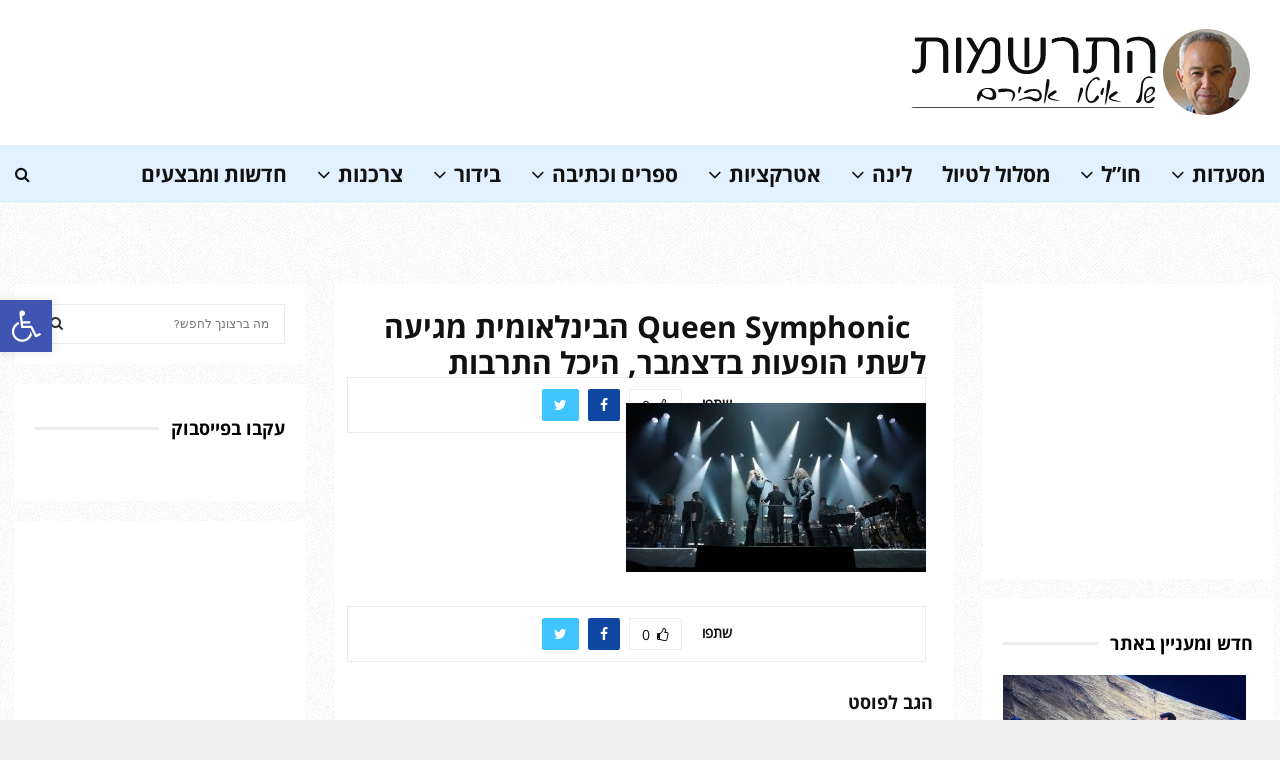

--- FILE ---
content_type: text/html; charset=UTF-8
request_url: https://hitrashmut.co.il/queen-symphonic-%D7%94%D7%91%D7%99%D7%A0%D7%9C%D7%90%D7%95%D7%9E%D7%99%D7%AA-%D7%9E%D7%92%D7%99%D7%A2%D7%94-%D7%9C%D7%A9%D7%AA%D7%99-%D7%94%D7%95%D7%A4%D7%A2%D7%95%D7%AA-%D7%91%D7%93%D7%A6/queen-symphonic-%D7%94%D7%91%D7%99%D7%A0%D7%9C%D7%90%D7%95%D7%9E%D7%99%D7%AA-%D7%9E%D7%92%D7%99%D7%A2%D7%94-%D7%9C%D7%A9%D7%AA%D7%99-%D7%94%D7%95%D7%A4%D7%A2%D7%95%D7%AA-%D7%91%D7%93%D7%A6-2/
body_size: 28947
content:
<!DOCTYPE html>
<html dir="rtl" lang="he-IL"
	prefix="og: https://ogp.me/ns#" >
<head>
	<meta charset="UTF-8">
		<meta name="viewport" content="width=device-width, initial-scale=1">
		<link rel="profile" href="http://gmpg.org/xfn/11">
	<title> Queen Symphonic הבינלאומית מגיעה לשתי הופעות בדצמבר, היכל התרבות | התרשמות של איטו אבירם</title>

		<!-- All in One SEO 4.2.8 - aioseo.com -->
		<meta name="robots" content="max-image-preview:large" />
		<link rel="canonical" href="https://hitrashmut.co.il/queen-symphonic-%d7%94%d7%91%d7%99%d7%a0%d7%9c%d7%90%d7%95%d7%9e%d7%99%d7%aa-%d7%9e%d7%92%d7%99%d7%a2%d7%94-%d7%9c%d7%a9%d7%aa%d7%99-%d7%94%d7%95%d7%a4%d7%a2%d7%95%d7%aa-%d7%91%d7%93%d7%a6/queen-symphonic-%d7%94%d7%91%d7%99%d7%a0%d7%9c%d7%90%d7%95%d7%9e%d7%99%d7%aa-%d7%9e%d7%92%d7%99%d7%a2%d7%94-%d7%9c%d7%a9%d7%aa%d7%99-%d7%94%d7%95%d7%a4%d7%a2%d7%95%d7%aa-%d7%91%d7%93%d7%a6-2/" />
		<meta name="generator" content="All in One SEO (AIOSEO) 4.2.8 " />
		<meta property="og:locale" content="he_IL" />
		<meta property="og:site_name" content="התרשמות של איטו אבירם" />
		<meta property="og:type" content="article" />
		<meta property="og:title" content=" Queen Symphonic הבינלאומית מגיעה לשתי הופעות בדצמבר, היכל התרבות | התרשמות של איטו אבירם" />
		<meta property="og:url" content="https://hitrashmut.co.il/queen-symphonic-%d7%94%d7%91%d7%99%d7%a0%d7%9c%d7%90%d7%95%d7%9e%d7%99%d7%aa-%d7%9e%d7%92%d7%99%d7%a2%d7%94-%d7%9c%d7%a9%d7%aa%d7%99-%d7%94%d7%95%d7%a4%d7%a2%d7%95%d7%aa-%d7%91%d7%93%d7%a6/queen-symphonic-%d7%94%d7%91%d7%99%d7%a0%d7%9c%d7%90%d7%95%d7%9e%d7%99%d7%aa-%d7%9e%d7%92%d7%99%d7%a2%d7%94-%d7%9c%d7%a9%d7%aa%d7%99-%d7%94%d7%95%d7%a4%d7%a2%d7%95%d7%aa-%d7%91%d7%93%d7%a6-2/" />
		<meta property="og:image" content="https://hitrashmut.co.il/wp-content/uploads/2014/11/איטו-אבירם.jpg" />
		<meta property="og:image:secure_url" content="https://hitrashmut.co.il/wp-content/uploads/2014/11/איטו-אבירם.jpg" />
		<meta property="og:image:width" content="400" />
		<meta property="og:image:height" content="508" />
		<meta property="article:published_time" content="2019-10-31T10:16:39+00:00" />
		<meta property="article:modified_time" content="2019-10-31T10:16:39+00:00" />
		<meta property="article:publisher" content="http://www.facebook.com/hitrashmut" />
		<meta name="twitter:card" content="summary" />
		<meta name="twitter:title" content=" Queen Symphonic הבינלאומית מגיעה לשתי הופעות בדצמבר, היכל התרבות | התרשמות של איטו אבירם" />
		<meta name="twitter:image" content="https://hitrashmut.co.il/wp-content/uploads/2014/11/איטו-אבירם.jpg" />
		<meta name="google" content="nositelinkssearchbox" />
		<script type="application/ld+json" class="aioseo-schema">
			{"@context":"https:\/\/schema.org","@graph":[{"@type":"BreadcrumbList","@id":"https:\/\/hitrashmut.co.il\/queen-symphonic-%d7%94%d7%91%d7%99%d7%a0%d7%9c%d7%90%d7%95%d7%9e%d7%99%d7%aa-%d7%9e%d7%92%d7%99%d7%a2%d7%94-%d7%9c%d7%a9%d7%aa%d7%99-%d7%94%d7%95%d7%a4%d7%a2%d7%95%d7%aa-%d7%91%d7%93%d7%a6\/queen-symphonic-%d7%94%d7%91%d7%99%d7%a0%d7%9c%d7%90%d7%95%d7%9e%d7%99%d7%aa-%d7%9e%d7%92%d7%99%d7%a2%d7%94-%d7%9c%d7%a9%d7%aa%d7%99-%d7%94%d7%95%d7%a4%d7%a2%d7%95%d7%aa-%d7%91%d7%93%d7%a6-2\/#breadcrumblist","itemListElement":[{"@type":"ListItem","@id":"https:\/\/hitrashmut.co.il\/#listItem","position":1,"item":{"@type":"WebPage","@id":"https:\/\/hitrashmut.co.il\/","name":"Home","description":"\u05e0\u05d5\u05e4\u05e9, \u05e7\u05d5\u05dc\u05d9\u05e0\u05e8\u05d9\u05d4, \u05ea\u05e8\u05d1\u05d5\u05ea, \u05d0\u05d8\u05e8\u05e7\u05e6\u05d9\u05d5\u05ea, \u05d8\u05d9\u05d5\u05dc\u05d9\u05dd","url":"https:\/\/hitrashmut.co.il\/"},"nextItem":"https:\/\/hitrashmut.co.il\/queen-symphonic-%d7%94%d7%91%d7%99%d7%a0%d7%9c%d7%90%d7%95%d7%9e%d7%99%d7%aa-%d7%9e%d7%92%d7%99%d7%a2%d7%94-%d7%9c%d7%a9%d7%aa%d7%99-%d7%94%d7%95%d7%a4%d7%a2%d7%95%d7%aa-%d7%91%d7%93%d7%a6\/queen-symphonic-%d7%94%d7%91%d7%99%d7%a0%d7%9c%d7%90%d7%95%d7%9e%d7%99%d7%aa-%d7%9e%d7%92%d7%99%d7%a2%d7%94-%d7%9c%d7%a9%d7%aa%d7%99-%d7%94%d7%95%d7%a4%d7%a2%d7%95%d7%aa-%d7%91%d7%93%d7%a6-2\/#listItem"},{"@type":"ListItem","@id":"https:\/\/hitrashmut.co.il\/queen-symphonic-%d7%94%d7%91%d7%99%d7%a0%d7%9c%d7%90%d7%95%d7%9e%d7%99%d7%aa-%d7%9e%d7%92%d7%99%d7%a2%d7%94-%d7%9c%d7%a9%d7%aa%d7%99-%d7%94%d7%95%d7%a4%d7%a2%d7%95%d7%aa-%d7%91%d7%93%d7%a6\/queen-symphonic-%d7%94%d7%91%d7%99%d7%a0%d7%9c%d7%90%d7%95%d7%9e%d7%99%d7%aa-%d7%9e%d7%92%d7%99%d7%a2%d7%94-%d7%9c%d7%a9%d7%aa%d7%99-%d7%94%d7%95%d7%a4%d7%a2%d7%95%d7%aa-%d7%91%d7%93%d7%a6-2\/#listItem","position":2,"item":{"@type":"WebPage","@id":"https:\/\/hitrashmut.co.il\/queen-symphonic-%d7%94%d7%91%d7%99%d7%a0%d7%9c%d7%90%d7%95%d7%9e%d7%99%d7%aa-%d7%9e%d7%92%d7%99%d7%a2%d7%94-%d7%9c%d7%a9%d7%aa%d7%99-%d7%94%d7%95%d7%a4%d7%a2%d7%95%d7%aa-%d7%91%d7%93%d7%a6\/queen-symphonic-%d7%94%d7%91%d7%99%d7%a0%d7%9c%d7%90%d7%95%d7%9e%d7%99%d7%aa-%d7%9e%d7%92%d7%99%d7%a2%d7%94-%d7%9c%d7%a9%d7%aa%d7%99-%d7%94%d7%95%d7%a4%d7%a2%d7%95%d7%aa-%d7%91%d7%93%d7%a6-2\/","name":"\u00a0\u00a0Queen Symphonic \u05d4\u05d1\u05d9\u05e0\u05dc\u05d0\u05d5\u05de\u05d9\u05ea \u05de\u05d2\u05d9\u05e2\u05d4 \u05dc\u05e9\u05ea\u05d9 \u05d4\u05d5\u05e4\u05e2\u05d5\u05ea \u05d1\u05d3\u05e6\u05de\u05d1\u05e8, \u05d4\u05d9\u05db\u05dc \u05d4\u05ea\u05e8\u05d1\u05d5\u05ea\u00a0\u00a0\u00a0\u00a0\u00a0\u00a0\u00a0\u00a0\u00a0\u00a0","url":"https:\/\/hitrashmut.co.il\/queen-symphonic-%d7%94%d7%91%d7%99%d7%a0%d7%9c%d7%90%d7%95%d7%9e%d7%99%d7%aa-%d7%9e%d7%92%d7%99%d7%a2%d7%94-%d7%9c%d7%a9%d7%aa%d7%99-%d7%94%d7%95%d7%a4%d7%a2%d7%95%d7%aa-%d7%91%d7%93%d7%a6\/queen-symphonic-%d7%94%d7%91%d7%99%d7%a0%d7%9c%d7%90%d7%95%d7%9e%d7%99%d7%aa-%d7%9e%d7%92%d7%99%d7%a2%d7%94-%d7%9c%d7%a9%d7%aa%d7%99-%d7%94%d7%95%d7%a4%d7%a2%d7%95%d7%aa-%d7%91%d7%93%d7%a6-2\/"},"previousItem":"https:\/\/hitrashmut.co.il\/#listItem"}]},{"@type":"ItemPage","@id":"https:\/\/hitrashmut.co.il\/queen-symphonic-%d7%94%d7%91%d7%99%d7%a0%d7%9c%d7%90%d7%95%d7%9e%d7%99%d7%aa-%d7%9e%d7%92%d7%99%d7%a2%d7%94-%d7%9c%d7%a9%d7%aa%d7%99-%d7%94%d7%95%d7%a4%d7%a2%d7%95%d7%aa-%d7%91%d7%93%d7%a6\/queen-symphonic-%d7%94%d7%91%d7%99%d7%a0%d7%9c%d7%90%d7%95%d7%9e%d7%99%d7%aa-%d7%9e%d7%92%d7%99%d7%a2%d7%94-%d7%9c%d7%a9%d7%aa%d7%99-%d7%94%d7%95%d7%a4%d7%a2%d7%95%d7%aa-%d7%91%d7%93%d7%a6-2\/#itempage","url":"https:\/\/hitrashmut.co.il\/queen-symphonic-%d7%94%d7%91%d7%99%d7%a0%d7%9c%d7%90%d7%95%d7%9e%d7%99%d7%aa-%d7%9e%d7%92%d7%99%d7%a2%d7%94-%d7%9c%d7%a9%d7%aa%d7%99-%d7%94%d7%95%d7%a4%d7%a2%d7%95%d7%aa-%d7%91%d7%93%d7%a6\/queen-symphonic-%d7%94%d7%91%d7%99%d7%a0%d7%9c%d7%90%d7%95%d7%9e%d7%99%d7%aa-%d7%9e%d7%92%d7%99%d7%a2%d7%94-%d7%9c%d7%a9%d7%aa%d7%99-%d7%94%d7%95%d7%a4%d7%a2%d7%95%d7%aa-%d7%91%d7%93%d7%a6-2\/","name":"Queen Symphonic \u05d4\u05d1\u05d9\u05e0\u05dc\u05d0\u05d5\u05de\u05d9\u05ea \u05de\u05d2\u05d9\u05e2\u05d4 \u05dc\u05e9\u05ea\u05d9 \u05d4\u05d5\u05e4\u05e2\u05d5\u05ea \u05d1\u05d3\u05e6\u05de\u05d1\u05e8, \u05d4\u05d9\u05db\u05dc \u05d4\u05ea\u05e8\u05d1\u05d5\u05ea | \u05d4\u05ea\u05e8\u05e9\u05de\u05d5\u05ea \u05e9\u05dc \u05d0\u05d9\u05d8\u05d5 \u05d0\u05d1\u05d9\u05e8\u05dd","inLanguage":"he-IL","isPartOf":{"@id":"https:\/\/hitrashmut.co.il\/#website"},"breadcrumb":{"@id":"https:\/\/hitrashmut.co.il\/queen-symphonic-%d7%94%d7%91%d7%99%d7%a0%d7%9c%d7%90%d7%95%d7%9e%d7%99%d7%aa-%d7%9e%d7%92%d7%99%d7%a2%d7%94-%d7%9c%d7%a9%d7%aa%d7%99-%d7%94%d7%95%d7%a4%d7%a2%d7%95%d7%aa-%d7%91%d7%93%d7%a6\/queen-symphonic-%d7%94%d7%91%d7%99%d7%a0%d7%9c%d7%90%d7%95%d7%9e%d7%99%d7%aa-%d7%9e%d7%92%d7%99%d7%a2%d7%94-%d7%9c%d7%a9%d7%aa%d7%99-%d7%94%d7%95%d7%a4%d7%a2%d7%95%d7%aa-%d7%91%d7%93%d7%a6-2\/#breadcrumblist"},"author":"https:\/\/hitrashmut.co.il\/author\/admin\/#author","creator":"https:\/\/hitrashmut.co.il\/author\/admin\/#author","datePublished":"2019-10-31T10:16:39+02:00","dateModified":"2019-10-31T10:16:39+02:00"},{"@type":"Organization","@id":"https:\/\/hitrashmut.co.il\/#organization","name":"\u05d4\u05ea\u05e8\u05e9\u05de\u05d5\u05ea \u05e9\u05dc \u05d0\u05d9\u05d8\u05d5 \u05d0\u05d1\u05d9\u05e8\u05dd","url":"https:\/\/hitrashmut.co.il\/","logo":{"@type":"ImageObject","url":"https:\/\/hitrashmut.co.il\/wp-content\/uploads\/2021\/03\/logo2021.png","@id":"https:\/\/hitrashmut.co.il\/#organizationLogo","width":377,"height":104},"image":{"@id":"https:\/\/hitrashmut.co.il\/#organizationLogo"}},{"@type":"WebSite","@id":"https:\/\/hitrashmut.co.il\/#website","url":"https:\/\/hitrashmut.co.il\/","name":"\u05d4\u05ea\u05e8\u05e9\u05de\u05d5\u05ea \u05e9\u05dc \u05d0\u05d9\u05d8\u05d5 \u05d0\u05d1\u05d9\u05e8\u05dd","description":"\u05e0\u05d5\u05e4\u05e9, \u05e7\u05d5\u05dc\u05d9\u05e0\u05e8\u05d9\u05d4, \u05ea\u05e8\u05d1\u05d5\u05ea, \u05d0\u05d8\u05e8\u05e7\u05e6\u05d9\u05d5\u05ea, \u05d8\u05d9\u05d5\u05dc\u05d9\u05dd","inLanguage":"he-IL","publisher":{"@id":"https:\/\/hitrashmut.co.il\/#organization"}}]}
		</script>
		<script type="text/javascript" >
			window.ga=window.ga||function(){(ga.q=ga.q||[]).push(arguments)};ga.l=+new Date;
			ga('create', "UA-6245931-1", 'auto');
			ga('send', 'pageview');
		</script>
		<script async src="https://www.google-analytics.com/analytics.js"></script>
		<!-- All in One SEO -->


<!-- Google Tag Manager for WordPress by gtm4wp.com -->
<script data-cfasync="false" data-pagespeed-no-defer>
	var gtm4wp_datalayer_name = "dataLayer";
	var dataLayer = dataLayer || [];
</script>
<!-- End Google Tag Manager for WordPress by gtm4wp.com --><link rel='dns-prefetch' href='//fonts.googleapis.com' />
<link rel='dns-prefetch' href='//s.w.org' />
<link rel="alternate" type="application/rss+xml" title="התרשמות של איטו אבירם &laquo; פיד‏" href="https://hitrashmut.co.il/feed/" />
<link rel="alternate" type="application/rss+xml" title="התרשמות של איטו אבירם &laquo; פיד תגובות‏" href="https://hitrashmut.co.il/comments/feed/" />
<link rel="alternate" type="application/rss+xml" title="התרשמות של איטו אבירם &laquo; פיד תגובות של   Queen Symphonic הבינלאומית מגיעה לשתי הופעות בדצמבר, היכל התרבות          " href="https://hitrashmut.co.il/queen-symphonic-%d7%94%d7%91%d7%99%d7%a0%d7%9c%d7%90%d7%95%d7%9e%d7%99%d7%aa-%d7%9e%d7%92%d7%99%d7%a2%d7%94-%d7%9c%d7%a9%d7%aa%d7%99-%d7%94%d7%95%d7%a4%d7%a2%d7%95%d7%aa-%d7%91%d7%93%d7%a6/queen-symphonic-%d7%94%d7%91%d7%99%d7%a0%d7%9c%d7%90%d7%95%d7%9e%d7%99%d7%aa-%d7%9e%d7%92%d7%99%d7%a2%d7%94-%d7%9c%d7%a9%d7%aa%d7%99-%d7%94%d7%95%d7%a4%d7%a2%d7%95%d7%aa-%d7%91%d7%93%d7%a6-2/feed/" />
<script type="text/javascript">
window._wpemojiSettings = {"baseUrl":"https:\/\/s.w.org\/images\/core\/emoji\/14.0.0\/72x72\/","ext":".png","svgUrl":"https:\/\/s.w.org\/images\/core\/emoji\/14.0.0\/svg\/","svgExt":".svg","source":{"concatemoji":"https:\/\/hitrashmut.co.il\/wp-includes\/js\/wp-emoji-release.min.js?ver=6.0.11"}};
/*! This file is auto-generated */
!function(e,a,t){var n,r,o,i=a.createElement("canvas"),p=i.getContext&&i.getContext("2d");function s(e,t){var a=String.fromCharCode,e=(p.clearRect(0,0,i.width,i.height),p.fillText(a.apply(this,e),0,0),i.toDataURL());return p.clearRect(0,0,i.width,i.height),p.fillText(a.apply(this,t),0,0),e===i.toDataURL()}function c(e){var t=a.createElement("script");t.src=e,t.defer=t.type="text/javascript",a.getElementsByTagName("head")[0].appendChild(t)}for(o=Array("flag","emoji"),t.supports={everything:!0,everythingExceptFlag:!0},r=0;r<o.length;r++)t.supports[o[r]]=function(e){if(!p||!p.fillText)return!1;switch(p.textBaseline="top",p.font="600 32px Arial",e){case"flag":return s([127987,65039,8205,9895,65039],[127987,65039,8203,9895,65039])?!1:!s([55356,56826,55356,56819],[55356,56826,8203,55356,56819])&&!s([55356,57332,56128,56423,56128,56418,56128,56421,56128,56430,56128,56423,56128,56447],[55356,57332,8203,56128,56423,8203,56128,56418,8203,56128,56421,8203,56128,56430,8203,56128,56423,8203,56128,56447]);case"emoji":return!s([129777,127995,8205,129778,127999],[129777,127995,8203,129778,127999])}return!1}(o[r]),t.supports.everything=t.supports.everything&&t.supports[o[r]],"flag"!==o[r]&&(t.supports.everythingExceptFlag=t.supports.everythingExceptFlag&&t.supports[o[r]]);t.supports.everythingExceptFlag=t.supports.everythingExceptFlag&&!t.supports.flag,t.DOMReady=!1,t.readyCallback=function(){t.DOMReady=!0},t.supports.everything||(n=function(){t.readyCallback()},a.addEventListener?(a.addEventListener("DOMContentLoaded",n,!1),e.addEventListener("load",n,!1)):(e.attachEvent("onload",n),a.attachEvent("onreadystatechange",function(){"complete"===a.readyState&&t.readyCallback()})),(e=t.source||{}).concatemoji?c(e.concatemoji):e.wpemoji&&e.twemoji&&(c(e.twemoji),c(e.wpemoji)))}(window,document,window._wpemojiSettings);
</script>
<style type="text/css">
img.wp-smiley,
img.emoji {
	display: inline !important;
	border: none !important;
	box-shadow: none !important;
	height: 1em !important;
	width: 1em !important;
	margin: 0 0.07em !important;
	vertical-align: -0.1em !important;
	background: none !important;
	padding: 0 !important;
}
</style>
	<link rel='stylesheet' id='wp-block-library-rtl-css'  href='https://hitrashmut.co.il/wp-includes/css/dist/block-library/style-rtl.min.css?ver=6.0.11' type='text/css' media='all' />
<style id='wp-block-library-theme-inline-css' type='text/css'>
.wp-block-audio figcaption{color:#555;font-size:13px;text-align:center}.is-dark-theme .wp-block-audio figcaption{color:hsla(0,0%,100%,.65)}.wp-block-code{border:1px solid #ccc;border-radius:4px;font-family:Menlo,Consolas,monaco,monospace;padding:.8em 1em}.wp-block-embed figcaption{color:#555;font-size:13px;text-align:center}.is-dark-theme .wp-block-embed figcaption{color:hsla(0,0%,100%,.65)}.blocks-gallery-caption{color:#555;font-size:13px;text-align:center}.is-dark-theme .blocks-gallery-caption{color:hsla(0,0%,100%,.65)}.wp-block-image figcaption{color:#555;font-size:13px;text-align:center}.is-dark-theme .wp-block-image figcaption{color:hsla(0,0%,100%,.65)}.wp-block-pullquote{border-top:4px solid;border-bottom:4px solid;margin-bottom:1.75em;color:currentColor}.wp-block-pullquote__citation,.wp-block-pullquote cite,.wp-block-pullquote footer{color:currentColor;text-transform:uppercase;font-size:.8125em;font-style:normal}.wp-block-quote{border-left:.25em solid;margin:0 0 1.75em;padding-left:1em}.wp-block-quote cite,.wp-block-quote footer{color:currentColor;font-size:.8125em;position:relative;font-style:normal}.wp-block-quote.has-text-align-right{border-left:none;border-right:.25em solid;padding-left:0;padding-right:1em}.wp-block-quote.has-text-align-center{border:none;padding-left:0}.wp-block-quote.is-large,.wp-block-quote.is-style-large,.wp-block-quote.is-style-plain{border:none}.wp-block-search .wp-block-search__label{font-weight:700}:where(.wp-block-group.has-background){padding:1.25em 2.375em}.wp-block-separator.has-css-opacity{opacity:.4}.wp-block-separator{border:none;border-bottom:2px solid;margin-left:auto;margin-right:auto}.wp-block-separator.has-alpha-channel-opacity{opacity:1}.wp-block-separator:not(.is-style-wide):not(.is-style-dots){width:100px}.wp-block-separator.has-background:not(.is-style-dots){border-bottom:none;height:1px}.wp-block-separator.has-background:not(.is-style-wide):not(.is-style-dots){height:2px}.wp-block-table thead{border-bottom:3px solid}.wp-block-table tfoot{border-top:3px solid}.wp-block-table td,.wp-block-table th{padding:.5em;border:1px solid;word-break:normal}.wp-block-table figcaption{color:#555;font-size:13px;text-align:center}.is-dark-theme .wp-block-table figcaption{color:hsla(0,0%,100%,.65)}.wp-block-video figcaption{color:#555;font-size:13px;text-align:center}.is-dark-theme .wp-block-video figcaption{color:hsla(0,0%,100%,.65)}.wp-block-template-part.has-background{padding:1.25em 2.375em;margin-top:0;margin-bottom:0}
</style>
<style id='global-styles-inline-css' type='text/css'>
body{--wp--preset--color--black: #000000;--wp--preset--color--cyan-bluish-gray: #abb8c3;--wp--preset--color--white: #ffffff;--wp--preset--color--pale-pink: #f78da7;--wp--preset--color--vivid-red: #cf2e2e;--wp--preset--color--luminous-vivid-orange: #ff6900;--wp--preset--color--luminous-vivid-amber: #fcb900;--wp--preset--color--light-green-cyan: #7bdcb5;--wp--preset--color--vivid-green-cyan: #00d084;--wp--preset--color--pale-cyan-blue: #8ed1fc;--wp--preset--color--vivid-cyan-blue: #0693e3;--wp--preset--color--vivid-purple: #9b51e0;--wp--preset--gradient--vivid-cyan-blue-to-vivid-purple: linear-gradient(135deg,rgba(6,147,227,1) 0%,rgb(155,81,224) 100%);--wp--preset--gradient--light-green-cyan-to-vivid-green-cyan: linear-gradient(135deg,rgb(122,220,180) 0%,rgb(0,208,130) 100%);--wp--preset--gradient--luminous-vivid-amber-to-luminous-vivid-orange: linear-gradient(135deg,rgba(252,185,0,1) 0%,rgba(255,105,0,1) 100%);--wp--preset--gradient--luminous-vivid-orange-to-vivid-red: linear-gradient(135deg,rgba(255,105,0,1) 0%,rgb(207,46,46) 100%);--wp--preset--gradient--very-light-gray-to-cyan-bluish-gray: linear-gradient(135deg,rgb(238,238,238) 0%,rgb(169,184,195) 100%);--wp--preset--gradient--cool-to-warm-spectrum: linear-gradient(135deg,rgb(74,234,220) 0%,rgb(151,120,209) 20%,rgb(207,42,186) 40%,rgb(238,44,130) 60%,rgb(251,105,98) 80%,rgb(254,248,76) 100%);--wp--preset--gradient--blush-light-purple: linear-gradient(135deg,rgb(255,206,236) 0%,rgb(152,150,240) 100%);--wp--preset--gradient--blush-bordeaux: linear-gradient(135deg,rgb(254,205,165) 0%,rgb(254,45,45) 50%,rgb(107,0,62) 100%);--wp--preset--gradient--luminous-dusk: linear-gradient(135deg,rgb(255,203,112) 0%,rgb(199,81,192) 50%,rgb(65,88,208) 100%);--wp--preset--gradient--pale-ocean: linear-gradient(135deg,rgb(255,245,203) 0%,rgb(182,227,212) 50%,rgb(51,167,181) 100%);--wp--preset--gradient--electric-grass: linear-gradient(135deg,rgb(202,248,128) 0%,rgb(113,206,126) 100%);--wp--preset--gradient--midnight: linear-gradient(135deg,rgb(2,3,129) 0%,rgb(40,116,252) 100%);--wp--preset--duotone--dark-grayscale: url('#wp-duotone-dark-grayscale');--wp--preset--duotone--grayscale: url('#wp-duotone-grayscale');--wp--preset--duotone--purple-yellow: url('#wp-duotone-purple-yellow');--wp--preset--duotone--blue-red: url('#wp-duotone-blue-red');--wp--preset--duotone--midnight: url('#wp-duotone-midnight');--wp--preset--duotone--magenta-yellow: url('#wp-duotone-magenta-yellow');--wp--preset--duotone--purple-green: url('#wp-duotone-purple-green');--wp--preset--duotone--blue-orange: url('#wp-duotone-blue-orange');--wp--preset--font-size--small: 14px;--wp--preset--font-size--medium: 20px;--wp--preset--font-size--large: 32px;--wp--preset--font-size--x-large: 42px;--wp--preset--font-size--normal: 16px;--wp--preset--font-size--huge: 42px;}.has-black-color{color: var(--wp--preset--color--black) !important;}.has-cyan-bluish-gray-color{color: var(--wp--preset--color--cyan-bluish-gray) !important;}.has-white-color{color: var(--wp--preset--color--white) !important;}.has-pale-pink-color{color: var(--wp--preset--color--pale-pink) !important;}.has-vivid-red-color{color: var(--wp--preset--color--vivid-red) !important;}.has-luminous-vivid-orange-color{color: var(--wp--preset--color--luminous-vivid-orange) !important;}.has-luminous-vivid-amber-color{color: var(--wp--preset--color--luminous-vivid-amber) !important;}.has-light-green-cyan-color{color: var(--wp--preset--color--light-green-cyan) !important;}.has-vivid-green-cyan-color{color: var(--wp--preset--color--vivid-green-cyan) !important;}.has-pale-cyan-blue-color{color: var(--wp--preset--color--pale-cyan-blue) !important;}.has-vivid-cyan-blue-color{color: var(--wp--preset--color--vivid-cyan-blue) !important;}.has-vivid-purple-color{color: var(--wp--preset--color--vivid-purple) !important;}.has-black-background-color{background-color: var(--wp--preset--color--black) !important;}.has-cyan-bluish-gray-background-color{background-color: var(--wp--preset--color--cyan-bluish-gray) !important;}.has-white-background-color{background-color: var(--wp--preset--color--white) !important;}.has-pale-pink-background-color{background-color: var(--wp--preset--color--pale-pink) !important;}.has-vivid-red-background-color{background-color: var(--wp--preset--color--vivid-red) !important;}.has-luminous-vivid-orange-background-color{background-color: var(--wp--preset--color--luminous-vivid-orange) !important;}.has-luminous-vivid-amber-background-color{background-color: var(--wp--preset--color--luminous-vivid-amber) !important;}.has-light-green-cyan-background-color{background-color: var(--wp--preset--color--light-green-cyan) !important;}.has-vivid-green-cyan-background-color{background-color: var(--wp--preset--color--vivid-green-cyan) !important;}.has-pale-cyan-blue-background-color{background-color: var(--wp--preset--color--pale-cyan-blue) !important;}.has-vivid-cyan-blue-background-color{background-color: var(--wp--preset--color--vivid-cyan-blue) !important;}.has-vivid-purple-background-color{background-color: var(--wp--preset--color--vivid-purple) !important;}.has-black-border-color{border-color: var(--wp--preset--color--black) !important;}.has-cyan-bluish-gray-border-color{border-color: var(--wp--preset--color--cyan-bluish-gray) !important;}.has-white-border-color{border-color: var(--wp--preset--color--white) !important;}.has-pale-pink-border-color{border-color: var(--wp--preset--color--pale-pink) !important;}.has-vivid-red-border-color{border-color: var(--wp--preset--color--vivid-red) !important;}.has-luminous-vivid-orange-border-color{border-color: var(--wp--preset--color--luminous-vivid-orange) !important;}.has-luminous-vivid-amber-border-color{border-color: var(--wp--preset--color--luminous-vivid-amber) !important;}.has-light-green-cyan-border-color{border-color: var(--wp--preset--color--light-green-cyan) !important;}.has-vivid-green-cyan-border-color{border-color: var(--wp--preset--color--vivid-green-cyan) !important;}.has-pale-cyan-blue-border-color{border-color: var(--wp--preset--color--pale-cyan-blue) !important;}.has-vivid-cyan-blue-border-color{border-color: var(--wp--preset--color--vivid-cyan-blue) !important;}.has-vivid-purple-border-color{border-color: var(--wp--preset--color--vivid-purple) !important;}.has-vivid-cyan-blue-to-vivid-purple-gradient-background{background: var(--wp--preset--gradient--vivid-cyan-blue-to-vivid-purple) !important;}.has-light-green-cyan-to-vivid-green-cyan-gradient-background{background: var(--wp--preset--gradient--light-green-cyan-to-vivid-green-cyan) !important;}.has-luminous-vivid-amber-to-luminous-vivid-orange-gradient-background{background: var(--wp--preset--gradient--luminous-vivid-amber-to-luminous-vivid-orange) !important;}.has-luminous-vivid-orange-to-vivid-red-gradient-background{background: var(--wp--preset--gradient--luminous-vivid-orange-to-vivid-red) !important;}.has-very-light-gray-to-cyan-bluish-gray-gradient-background{background: var(--wp--preset--gradient--very-light-gray-to-cyan-bluish-gray) !important;}.has-cool-to-warm-spectrum-gradient-background{background: var(--wp--preset--gradient--cool-to-warm-spectrum) !important;}.has-blush-light-purple-gradient-background{background: var(--wp--preset--gradient--blush-light-purple) !important;}.has-blush-bordeaux-gradient-background{background: var(--wp--preset--gradient--blush-bordeaux) !important;}.has-luminous-dusk-gradient-background{background: var(--wp--preset--gradient--luminous-dusk) !important;}.has-pale-ocean-gradient-background{background: var(--wp--preset--gradient--pale-ocean) !important;}.has-electric-grass-gradient-background{background: var(--wp--preset--gradient--electric-grass) !important;}.has-midnight-gradient-background{background: var(--wp--preset--gradient--midnight) !important;}.has-small-font-size{font-size: var(--wp--preset--font-size--small) !important;}.has-medium-font-size{font-size: var(--wp--preset--font-size--medium) !important;}.has-large-font-size{font-size: var(--wp--preset--font-size--large) !important;}.has-x-large-font-size{font-size: var(--wp--preset--font-size--x-large) !important;}
</style>
<link rel='stylesheet' id='contact-form-7-css'  href='https://hitrashmut.co.il/wp-content/plugins/contact-form-7/includes/css/styles.css?ver=5.7.1' type='text/css' media='all' />
<link rel='stylesheet' id='contact-form-7-rtl-css'  href='https://hitrashmut.co.il/wp-content/plugins/contact-form-7/includes/css/styles-rtl.css?ver=5.7.1' type='text/css' media='all' />
<link rel='stylesheet' id='pencisc-css'  href='https://hitrashmut.co.il/wp-content/plugins/penci-framework/assets/css/single-shortcode.css?ver=6.0.11' type='text/css' media='all' />
<link rel='stylesheet' id='penci-oswald-css'  href='//fonts.googleapis.com/css?family=Oswald%3A400&#038;ver=6.0.11' type='text/css' media='all' />
<link rel='stylesheet' id='uaf_client_css-css'  href='https://hitrashmut.co.il/wp-content/uploads/useanyfont/uaf.css?ver=1671305687' type='text/css' media='all' />
<link rel='stylesheet' id='penci-font-awesome-css'  href='https://hitrashmut.co.il/wp-content/themes/pennews/css/font-awesome.min.css?ver=4.5.2' type='text/css' media='all' />
<link rel='stylesheet' id='penci-fonts-css'  href='//fonts.googleapis.com/css?family=Roboto%3A300%2C300italic%2C400%2C400italic%2C500%2C500italic%2C700%2C700italic%2C800%2C800italic%7CMukta+Vaani%3A300%2C300italic%2C400%2C400italic%2C500%2C500italic%2C700%2C700italic%2C800%2C800italic%7COswald%3A300%2C300italic%2C400%2C400italic%2C500%2C500italic%2C700%2C700italic%2C800%2C800italic%7CTeko%3A300%2C300italic%2C400%2C400italic%2C500%2C500italic%2C700%2C700italic%2C800%2C800italic%7CEncode+Sans%3A300%2C300italic%2C400%2C400italic%2C500%2C500italic%2C700%2C700italic%2C800%2C800italic%7CKarla%3A300%2C300italic%2C400%2C400italic%2C500%2C500italic%2C700%2C700italic%2C800%2C800italic%3A300%2C300italic%2C400%2C400italic%2C500%2C500italic%2C700%2C700italic%2C800%2C800italic%26subset%3Dcyrillic%2Ccyrillic-ext%2Cgreek%2Cgreek-ext%2Clatin-ext' type='text/css' media='all' />
<link rel='stylesheet' id='penci-portfolio-css'  href='https://hitrashmut.co.il/wp-content/themes/pennews/css/portfolio.css?ver=6.5.9' type='text/css' media='all' />
<link rel='stylesheet' id='penci-recipe-css'  href='https://hitrashmut.co.il/wp-content/themes/pennews/css/recipe.css?ver=6.5.9' type='text/css' media='all' />
<link rel='stylesheet' id='penci-review-css'  href='https://hitrashmut.co.il/wp-content/themes/pennews/css/review.css?ver=6.5.9' type='text/css' media='all' />
<link rel='stylesheet' id='penci-style-css'  href='https://hitrashmut.co.il/wp-content/themes/pennews/style.css?ver=6.5.9' type='text/css' media='all' />
<style id='penci-style-inline-css' type='text/css'>
.penci-block-vc.style-title-13:not(.footer-widget).style-title-center .penci-block-heading {border-right: 10px solid transparent; border-left: 10px solid transparent; }.site-branding h1, .site-branding h2 {margin: 0;}.penci-schema-markup { display: none !important; }.penci-entry-media .twitter-video { max-width: none !important; margin: 0 !important; }.penci-entry-media .fb-video { margin-bottom: 0; }.penci-entry-media .post-format-meta > iframe { vertical-align: top; }.penci-single-style-6 .penci-entry-media-top.penci-video-format-dailymotion:after, .penci-single-style-6 .penci-entry-media-top.penci-video-format-facebook:after, .penci-single-style-6 .penci-entry-media-top.penci-video-format-vimeo:after, .penci-single-style-6 .penci-entry-media-top.penci-video-format-twitter:after, .penci-single-style-7 .penci-entry-media-top.penci-video-format-dailymotion:after, .penci-single-style-7 .penci-entry-media-top.penci-video-format-facebook:after, .penci-single-style-7 .penci-entry-media-top.penci-video-format-vimeo:after, .penci-single-style-7 .penci-entry-media-top.penci-video-format-twitter:after { content: none; } .penci-single-style-5 .penci-entry-media.penci-video-format-dailymotion:after, .penci-single-style-5 .penci-entry-media.penci-video-format-facebook:after, .penci-single-style-5 .penci-entry-media.penci-video-format-vimeo:after, .penci-single-style-5 .penci-entry-media.penci-video-format-twitter:after { content: none; }@media screen and (max-width: 960px) { .penci-insta-thumb ul.thumbnails.penci_col_5 li, .penci-insta-thumb ul.thumbnails.penci_col_6 li { width: 33.33% !important; } .penci-insta-thumb ul.thumbnails.penci_col_7 li, .penci-insta-thumb ul.thumbnails.penci_col_8 li, .penci-insta-thumb ul.thumbnails.penci_col_9 li, .penci-insta-thumb ul.thumbnails.penci_col_10 li { width: 25% !important; } }.site-header.header--s12 .penci-menu-toggle-wapper,.site-header.header--s12 .header__social-search { flex: 1; }.site-header.header--s5 .site-branding {  padding-right: 0;margin-right: 40px; }.penci-block_37 .penci_post-meta { padding-top: 8px; }.penci-block_37 .penci-post-excerpt + .penci_post-meta { padding-top: 0; }.penci-hide-text-votes { display: none; }.penci-usewr-review {  border-top: 1px solid #ececec; }.penci-review-score {top: 5px; position: relative; }.penci-social-counter.penci-social-counter--style-3 .penci-social__empty a, .penci-social-counter.penci-social-counter--style-4 .penci-social__empty a, .penci-social-counter.penci-social-counter--style-5 .penci-social__empty a, .penci-social-counter.penci-social-counter--style-6 .penci-social__empty a { display: flex; justify-content: center; align-items: center; }.penci-block-error { padding: 0 20px 20px; }@media screen and (min-width: 1240px){ .penci_dis_padding_bw .penci-content-main.penci-col-4:nth-child(3n+2) { padding-right: 15px; padding-left: 15px; }}.bos_searchbox_widget_class.penci-vc-column-1 #flexi_searchbox #b_searchboxInc .b_submitButton_wrapper{ padding-top: 10px; padding-bottom: 10px; }.mfp-image-holder .mfp-close, .mfp-iframe-holder .mfp-close { background: transparent; border-color: transparent; }h1, h2, h3, h4, h5, h6,.error404 .page-title,
		.error404 .penci-block-vc .penci-block__title, .footer__bottom.style-2 .block-title {font-family: 'Encode Sans', sans-serif}body, button, input, select, textarea,.penci-post-subtitle,.woocommerce ul.products li.product .button,#site-navigation .penci-megamenu .penci-mega-thumbnail .mega-cat-name{font-family: 'Karla', sans-serif}.single .entry-content,.page .entry-content{ font-size:20px; }.site-content,.penci-page-style-1 .site-content, 
		.page-template-full-width.penci-block-pagination .site-content,
		.penci-page-style-2 .site-content, .penci-single-style-1 .site-content, 
		.penci-single-style-2 .site-content,.penci-page-style-3 .site-content,
		.penci-single-style-3 .site-content{ margin-top:20px; }.site-content, .page-template-full-width.penci-block-pagination .site-content{ margin-bottom:20px; }.penci-topbar a:hover , .penci-topbar ul li a:hover{ color:#00c853 !important; }.topbar__social-media a:hover{ color:#00c853 ; }.penci-topbar ul.menu li ul.sub-menu li a:hover{ color:#00c853 ; }.penci-topbar .topbar__trending .headline-title{ background-color:#00c853 ; }.main-navigation a,.mobile-sidebar .primary-menu-mobile li a, .penci-menu-hbg .primary-menu-mobile li a{ font-family: 'Karla', sans-serif; }.main-navigation > ul:not(.children) > li > a{ font-size: 21px; }.main-navigation ul ul a{ font-size: 17px; }#site-navigation .penci-megamenu .penci-content-megamenu .penci-mega-latest-posts .penci-mega-post a:not(.mega-cat-name){ font-size: 14px; }#site-navigation .penci-megamenu .penci-mega-date{ font-size: 12px; }.single .penci-post-pagination span{ font-size:15px; }.penci-author-content h5 a{ font-size:16px; }.penci-post-related .item-related h4{ font-size:15px; }.penci-block-vc-pag  .penci-archive__list_posts .penci-post-item .entry-title{ font-size:18px; }.penci-portfolio-wrap{ margin-left: 0px; margin-right: 0px; }.penci-portfolio-wrap .portfolio-item{ padding-left: 0px; padding-right: 0px; margin-bottom:0px; }.site-footer .penci-footer-text-wrap { font-size:14px;}.penci-popup-login-register .penci-login-container a:hover{ color:#00c853 ; }.penci-popup-login-register .penci-login-container .penci-login input[type="submit"]{ background-color:#00c853 ; }body, input, select, textarea,
			.widget.widget_display_replies li, .widget.widget_display_topics li,
			.widget ul li,
			.error404 .page-title,
			.entry-content .penci-recipe-heading h2,
			.entry-content .penci-recipe-title,
			#respond h3,.penci-review-text,#respond textarea, .wpcf7 textarea,
			.woocommerce .woocommerce-product-search input[type="search"],
			.woocommerce nav.woocommerce-pagination ul li a, .woocommerce nav.woocommerce-pagination ul li span,
			.woocommerce table.shop_table th,
			.woocommerce-page form .form-row .input-text,
			.select2-container--default .select2-selection--single .select2-selection__rendered,
			#respond label, .wpcf7 label,
			.mc4wp-form,
			#bbpress-forums li.bbp-body ul.forum li.bbp-forum-topic-count, #bbpress-forums li.bbp-body ul.forum li.bbp-forum-reply-count,
			#bbpress-forums li.bbp-body ul.forum li.bbp-forum-freshness, #bbpress-forums li.bbp-body ul.forum li.bbp-forum-freshness a, 
			#bbpress-forums li.bbp-body ul.topic li.bbp-forum-topic-count, #bbpress-forums li.bbp-body ul.topic li.bbp-topic-voice-count,
			#bbpress-forums li.bbp-body ul.topic li.bbp-forum-reply-count, #bbpress-forums li.bbp-body ul.topic li.bbp-topic-freshness > a,
			#bbpress-forums li.bbp-body ul.topic li.bbp-topic-freshness, #bbpress-forums li.bbp-body ul.topic li.bbp-topic-reply-count,
			div.bbp-template-notice, div.indicator-hint,
			#bbpress-forums fieldset.bbp-form legend,
			.entry-content code, .wpb_text_column code, .entry-content blockquote.wp-block-quote p, .entry-content blockquote.wp-block-quote p,
			.penci_dark_layout blockquote.style-3, .penci_dark_layout blockquote.style-3 p,
			.penci_dark_layout blockquote.style-2,.penci_dark_layout blockquote.style-2 p,
			.wpb_text_column blockquote.wp-block-quote p, .wpb_text_column blockquote.wp-block-quote p,
			.widget.widget_display_views li, .widget.widget_display_forums li, .widget.widget_layered_nav li,
			.widget.widget_product_categories li, .widget.widget_categories li, .widget.widget_archive li,
			.widget.widget_pages li, .widget.widget_meta li, .wp-block-pullquote{ color:#111111 }.buy-button{ background-color:#00c853 !important; }.penci-menuhbg-toggle:hover .lines-button:after,.penci-menuhbg-toggle:hover .penci-lines:before,.penci-menuhbg-toggle:hover .penci-lines:after.penci-login-container a,.penci_list_shortcode li:before,.footer__sidebars .penci-block-vc .penci__post-title a:hover,.penci-viewall-results a:hover,.post-entry .penci-portfolio-filter ul li.active a, .penci-portfolio-filter ul li.active a,.penci-ajax-search-results-wrapper .penci__post-title a:hover{ color: #00c853; }.penci-tweets-widget-content .icon-tweets,.penci-tweets-widget-content .tweet-intents a,.penci-tweets-widget-content .tweet-intents span:after,.woocommerce .star-rating span,.woocommerce .comment-form p.stars a:hover,.woocommerce div.product .woocommerce-tabs ul.tabs li a:hover,.penci-subcat-list .flexMenu-viewMore:hover a, .penci-subcat-list .flexMenu-viewMore:focus a,.penci-subcat-list .flexMenu-viewMore .flexMenu-popup .penci-subcat-item a:hover,.penci-owl-carousel-style .owl-dot.active span, .penci-owl-carousel-style .owl-dot:hover span,.penci-owl-carousel-slider .owl-dot.active span,.penci-owl-carousel-slider .owl-dot:hover span{ color: #00c853; }.penci-owl-carousel-slider .owl-dot.active span,.penci-owl-carousel-slider .owl-dot:hover span{ background-color: #00c853; }blockquote, q,.penci-post-pagination a:hover,a:hover,.penci-entry-meta a:hover,.penci-portfolio-below_img .inner-item-portfolio .portfolio-desc a:hover h3,.main-navigation.penci_disable_padding_menu > ul:not(.children) > li:hover > a,.main-navigation.penci_disable_padding_menu > ul:not(.children) > li:active > a,.main-navigation.penci_disable_padding_menu > ul:not(.children) > li.current-menu-item > a,.main-navigation.penci_disable_padding_menu > ul:not(.children) > li.current-menu-ancestor > a,.main-navigation.penci_disable_padding_menu > ul:not(.children) > li.current-category-ancestor > a,.site-header.header--s11 .main-navigation.penci_enable_line_menu .menu > li:hover > a,.site-header.header--s11 .main-navigation.penci_enable_line_menu .menu > li:active > a,.site-header.header--s11 .main-navigation.penci_enable_line_menu .menu > li.current-menu-item > a,.main-navigation.penci_disable_padding_menu ul.menu > li > a:hover,.main-navigation ul li:hover > a,.main-navigation ul li:active > a,.main-navigation li.current-menu-item > a,#site-navigation .penci-megamenu .penci-mega-child-categories a.cat-active,#site-navigation .penci-megamenu .penci-content-megamenu .penci-mega-latest-posts .penci-mega-post a:not(.mega-cat-name):hover,.penci-post-pagination h5 a:hover{ color: #00c853; }.main-navigation.penci_disable_padding_menu > ul:not(.children) > li.highlight-button > a{ color: #00c853;border-color: #00c853; }.main-navigation.penci_disable_padding_menu > ul:not(.children) > li.highlight-button:hover > a,.main-navigation.penci_disable_padding_menu > ul:not(.children) > li.highlight-button:active > a,.main-navigation.penci_disable_padding_menu > ul:not(.children) > li.highlight-button.current-category-ancestor > a,.main-navigation.penci_disable_padding_menu > ul:not(.children) > li.highlight-button.current-category-ancestor > a,.main-navigation.penci_disable_padding_menu > ul:not(.children) > li.highlight-button.current-menu-ancestor > a,.main-navigation.penci_disable_padding_menu > ul:not(.children) > li.highlight-button.current-menu-item > a{ border-color: #00c853; }.penci-menu-hbg .primary-menu-mobile li a:hover,.penci-menu-hbg .primary-menu-mobile li.toggled-on > a,.penci-menu-hbg .primary-menu-mobile li.toggled-on > .dropdown-toggle,.penci-menu-hbg .primary-menu-mobile li.current-menu-item > a,.penci-menu-hbg .primary-menu-mobile li.current-menu-item > .dropdown-toggle,.mobile-sidebar .primary-menu-mobile li a:hover,.mobile-sidebar .primary-menu-mobile li.toggled-on-first > a,.mobile-sidebar .primary-menu-mobile li.toggled-on > a,.mobile-sidebar .primary-menu-mobile li.toggled-on > .dropdown-toggle,.mobile-sidebar .primary-menu-mobile li.current-menu-item > a,.mobile-sidebar .primary-menu-mobile li.current-menu-item > .dropdown-toggle,.mobile-sidebar #sidebar-nav-logo a,.mobile-sidebar #sidebar-nav-logo a:hover.mobile-sidebar #sidebar-nav-logo:before,.penci-recipe-heading a.penci-recipe-print,.widget a:hover,.widget.widget_recent_entries li a:hover, .widget.widget_recent_comments li a:hover, .widget.widget_meta li a:hover,.penci-topbar a:hover,.penci-topbar ul li:hover,.penci-topbar ul li a:hover,.penci-topbar ul.menu li ul.sub-menu li a:hover,.site-branding a, .site-branding .site-title{ color: #00c853; }.penci-viewall-results a:hover,.penci-ajax-search-results-wrapper .penci__post-title a:hover,.header__search_dis_bg .search-click:hover,.header__social-media a:hover,.penci-login-container .link-bottom a,.error404 .page-content a,.penci-no-results .search-form .search-submit:hover,.error404 .page-content .search-form .search-submit:hover,.penci_breadcrumbs a:hover, .penci_breadcrumbs a:hover span,.penci-archive .entry-meta a:hover,.penci-caption-above-img .wp-caption a:hover,.penci-author-content .author-social:hover,.entry-content a,.comment-content a,.penci-page-style-5 .penci-active-thumb .penci-entry-meta a:hover,.penci-single-style-5 .penci-active-thumb .penci-entry-meta a:hover{ color: #00c853; }blockquote:not(.wp-block-quote).style-2:before{ background-color: transparent; }blockquote.style-2:before,blockquote:not(.wp-block-quote),blockquote.style-2 cite, blockquote.style-2 .author,blockquote.style-3 cite, blockquote.style-3 .author,.woocommerce ul.products li.product .price,.woocommerce ul.products li.product .price ins,.woocommerce div.product p.price ins,.woocommerce div.product span.price ins, .woocommerce div.product p.price, .woocommerce div.product span.price,.woocommerce div.product .entry-summary div[itemprop="description"] blockquote:before, .woocommerce div.product .woocommerce-tabs #tab-description blockquote:before,.woocommerce-product-details__short-description blockquote:before,.woocommerce div.product .entry-summary div[itemprop="description"] blockquote cite, .woocommerce div.product .entry-summary div[itemprop="description"] blockquote .author,.woocommerce div.product .woocommerce-tabs #tab-description blockquote cite, .woocommerce div.product .woocommerce-tabs #tab-description blockquote .author,.woocommerce div.product .product_meta > span a:hover,.woocommerce div.product .woocommerce-tabs ul.tabs li.active{ color: #00c853; }.woocommerce #respond input#submit.alt.disabled:hover,.woocommerce #respond input#submit.alt:disabled:hover,.woocommerce #respond input#submit.alt:disabled[disabled]:hover,.woocommerce a.button.alt.disabled,.woocommerce a.button.alt.disabled:hover,.woocommerce a.button.alt:disabled,.woocommerce a.button.alt:disabled:hover,.woocommerce a.button.alt:disabled[disabled],.woocommerce a.button.alt:disabled[disabled]:hover,.woocommerce button.button.alt.disabled,.woocommerce button.button.alt.disabled:hover,.woocommerce button.button.alt:disabled,.woocommerce button.button.alt:disabled:hover,.woocommerce button.button.alt:disabled[disabled],.woocommerce button.button.alt:disabled[disabled]:hover,.woocommerce input.button.alt.disabled,.woocommerce input.button.alt.disabled:hover,.woocommerce input.button.alt:disabled,.woocommerce input.button.alt:disabled:hover,.woocommerce input.button.alt:disabled[disabled],.woocommerce input.button.alt:disabled[disabled]:hover{ background-color: #00c853; }.woocommerce ul.cart_list li .amount, .woocommerce ul.product_list_widget li .amount,.woocommerce table.shop_table td.product-name a:hover,.woocommerce-cart .cart-collaterals .cart_totals table td .amount,.woocommerce .woocommerce-info:before,.woocommerce form.checkout table.shop_table .order-total .amount,.post-entry .penci-portfolio-filter ul li a:hover,.post-entry .penci-portfolio-filter ul li.active a,.penci-portfolio-filter ul li a:hover,.penci-portfolio-filter ul li.active a,#bbpress-forums li.bbp-body ul.forum li.bbp-forum-info a:hover,#bbpress-forums li.bbp-body ul.topic li.bbp-topic-title a:hover,#bbpress-forums li.bbp-body ul.forum li.bbp-forum-info .bbp-forum-content a,#bbpress-forums li.bbp-body ul.topic p.bbp-topic-meta a,#bbpress-forums .bbp-breadcrumb a:hover, #bbpress-forums .bbp-breadcrumb .bbp-breadcrumb-current:hover,#bbpress-forums .bbp-forum-freshness a:hover,#bbpress-forums .bbp-topic-freshness a:hover{ color: #00c853; }.footer__bottom a,.footer__logo a, .footer__logo a:hover,.site-info a,.site-info a:hover,.sub-footer-menu li a:hover,.footer__sidebars a:hover,.penci-block-vc .social-buttons a:hover,.penci-inline-related-posts .penci_post-meta a:hover,.penci__general-meta .penci_post-meta a:hover,.penci-block_video.style-1 .penci_post-meta a:hover,.penci-block_video.style-7 .penci_post-meta a:hover,.penci-block-vc .penci-block__title a:hover,.penci-block-vc.style-title-2 .penci-block__title a:hover,.penci-block-vc.style-title-2:not(.footer-widget) .penci-block__title a:hover,.penci-block-vc.style-title-4 .penci-block__title a:hover,.penci-block-vc.style-title-4:not(.footer-widget) .penci-block__title a:hover,.penci-block-vc .penci-subcat-filter .penci-subcat-item a.active, .penci-block-vc .penci-subcat-filter .penci-subcat-item a:hover ,.penci-block_1 .penci_post-meta a:hover,.penci-inline-related-posts.penci-irp-type-grid .penci__post-title:hover{ color: #00c853; }.penci-block_10 .penci-posted-on a,.penci-block_10 .penci-block__title a:hover,.penci-block_10 .penci__post-title a:hover,.penci-block_26 .block26_first_item .penci__post-title:hover,.penci-block_30 .penci_post-meta a:hover,.penci-block_33 .block33_big_item .penci_post-meta a:hover,.penci-block_36 .penci-chart-text,.penci-block_video.style-1 .block_video_first_item.penci-title-ab-img .penci_post_content a:hover,.penci-block_video.style-1 .block_video_first_item.penci-title-ab-img .penci_post-meta a:hover,.penci-block_video.style-6 .penci__post-title:hover,.penci-block_video.style-7 .penci__post-title:hover,.penci-owl-featured-area.style-12 .penci-small_items h3 a:hover,.penci-owl-featured-area.style-12 .penci-small_items .penci-slider__meta a:hover ,.penci-owl-featured-area.style-12 .penci-small_items .owl-item.current h3 a,.penci-owl-featured-area.style-13 .penci-small_items h3 a:hover,.penci-owl-featured-area.style-13 .penci-small_items .penci-slider__meta a:hover,.penci-owl-featured-area.style-13 .penci-small_items .owl-item.current h3 a,.penci-owl-featured-area.style-14 .penci-small_items h3 a:hover,.penci-owl-featured-area.style-14 .penci-small_items .penci-slider__meta a:hover ,.penci-owl-featured-area.style-14 .penci-small_items .owl-item.current h3 a,.penci-owl-featured-area.style-17 h3 a:hover,.penci-owl-featured-area.style-17 .penci-slider__meta a:hover,.penci-fslider28-wrapper.penci-block-vc .penci-slider-nav a:hover,.penci-videos-playlist .penci-video-nav .penci-video-playlist-item .penci-video-play-icon,.penci-videos-playlist .penci-video-nav .penci-video-playlist-item.is-playing { color: #00c853; }.penci-block_video.style-7 .penci_post-meta a:hover,.penci-ajax-more.disable_bg_load_more .penci-ajax-more-button:hover, .penci-ajax-more.disable_bg_load_more .penci-block-ajax-more-button:hover{ color: #00c853; }.site-main #buddypress input[type=submit]:hover,.site-main #buddypress div.generic-button a:hover,.site-main #buddypress .comment-reply-link:hover,.site-main #buddypress a.button:hover,.site-main #buddypress a.button:focus,.site-main #buddypress ul.button-nav li a:hover,.site-main #buddypress ul.button-nav li.current a,.site-main #buddypress .dir-search input[type=submit]:hover, .site-main #buddypress .groups-members-search input[type=submit]:hover,.site-main #buddypress div.item-list-tabs ul li.selected a,.site-main #buddypress div.item-list-tabs ul li.current a,.site-main #buddypress div.item-list-tabs ul li a:hover{ border-color: #00c853;background-color: #00c853; }.site-main #buddypress table.notifications thead tr, .site-main #buddypress table.notifications-settings thead tr,.site-main #buddypress table.profile-settings thead tr, .site-main #buddypress table.profile-fields thead tr,.site-main #buddypress table.profile-settings thead tr, .site-main #buddypress table.profile-fields thead tr,.site-main #buddypress table.wp-profile-fields thead tr, .site-main #buddypress table.messages-notices thead tr,.site-main #buddypress table.forum thead tr{ border-color: #00c853;background-color: #00c853; }.site-main .bbp-pagination-links a:hover, .site-main .bbp-pagination-links span.current,#buddypress div.item-list-tabs:not(#subnav) ul li.selected a, #buddypress div.item-list-tabs:not(#subnav) ul li.current a, #buddypress div.item-list-tabs:not(#subnav) ul li a:hover,#buddypress ul.item-list li div.item-title a, #buddypress ul.item-list li h4 a,div.bbp-template-notice a,#bbpress-forums li.bbp-body ul.topic li.bbp-topic-title a,#bbpress-forums li.bbp-body .bbp-forums-list li,.site-main #buddypress .activity-header a:first-child, #buddypress .comment-meta a:first-child, #buddypress .acomment-meta a:first-child{ color: #00c853 !important; }.single-tribe_events .tribe-events-schedule .tribe-events-cost{ color: #00c853; }.tribe-events-list .tribe-events-loop .tribe-event-featured,#tribe-events .tribe-events-button,#tribe-events .tribe-events-button:hover,#tribe_events_filters_wrapper input[type=submit],.tribe-events-button, .tribe-events-button.tribe-active:hover,.tribe-events-button.tribe-inactive,.tribe-events-button:hover,.tribe-events-calendar td.tribe-events-present div[id*=tribe-events-daynum-],.tribe-events-calendar td.tribe-events-present div[id*=tribe-events-daynum-]>a,#tribe-bar-form .tribe-bar-submit input[type=submit]:hover{ background-color: #00c853; }.woocommerce span.onsale,.show-search:after,select option:focus,.woocommerce .widget_shopping_cart p.buttons a:hover, .woocommerce.widget_shopping_cart p.buttons a:hover, .woocommerce .widget_price_filter .price_slider_amount .button:hover, .woocommerce div.product form.cart .button:hover,.woocommerce .widget_price_filter .ui-slider .ui-slider-handle,.penci-block-vc.style-title-2:not(.footer-widget) .penci-block__title a, .penci-block-vc.style-title-2:not(.footer-widget) .penci-block__title span,.penci-block-vc.style-title-3:not(.footer-widget) .penci-block-heading:after,.penci-block-vc.style-title-4:not(.footer-widget) .penci-block__title a, .penci-block-vc.style-title-4:not(.footer-widget) .penci-block__title span,.penci-archive .penci-archive__content .penci-cat-links a:hover,.mCSB_scrollTools .mCSB_dragger .mCSB_dragger_bar,.penci-block-vc .penci-cat-name:hover,#buddypress .activity-list li.load-more, #buddypress .activity-list li.load-newest,#buddypress .activity-list li.load-more:hover, #buddypress .activity-list li.load-newest:hover,.site-main #buddypress button:hover, .site-main #buddypress a.button:hover, .site-main #buddypress input[type=button]:hover, .site-main #buddypress input[type=reset]:hover{ background-color: #00c853; }.penci-block-vc.style-title-grid:not(.footer-widget) .penci-block__title span, .penci-block-vc.style-title-grid:not(.footer-widget) .penci-block__title a,.penci-block-vc .penci_post_thumb:hover .penci-cat-name,.mCSB_scrollTools .mCSB_dragger:active .mCSB_dragger_bar,.mCSB_scrollTools .mCSB_dragger.mCSB_dragger_onDrag .mCSB_dragger_bar,.main-navigation > ul:not(.children) > li:hover > a,.main-navigation > ul:not(.children) > li:active > a,.main-navigation > ul:not(.children) > li.current-menu-item > a,.main-navigation.penci_enable_line_menu > ul:not(.children) > li > a:before,.main-navigation a:hover,#site-navigation .penci-megamenu .penci-mega-thumbnail .mega-cat-name:hover,#site-navigation .penci-megamenu .penci-mega-thumbnail:hover .mega-cat-name,.penci-review-process span,.penci-review-score-total,.topbar__trending .headline-title,.header__search:not(.header__search_dis_bg) .search-click,.cart-icon span.items-number{ background-color: #00c853; }.login__form .login__form__login-submit input:hover,.penci-login-container .penci-login input[type="submit"]:hover,.penci-archive .penci-entry-categories a:hover,.single .penci-cat-links a:hover,.page .penci-cat-links a:hover,.woocommerce #respond input#submit:hover, .woocommerce a.button:hover, .woocommerce button.button:hover, .woocommerce input.button:hover,.woocommerce div.product .entry-summary div[itemprop="description"]:before,.woocommerce div.product .entry-summary div[itemprop="description"] blockquote .author span:after, .woocommerce div.product .woocommerce-tabs #tab-description blockquote .author span:after,.woocommerce-product-details__short-description blockquote .author span:after,.woocommerce #respond input#submit.alt:hover, .woocommerce a.button.alt:hover, .woocommerce button.button.alt:hover, .woocommerce input.button.alt:hover,#scroll-to-top:hover,div.wpforms-container .wpforms-form input[type=submit]:hover,div.wpforms-container .wpforms-form button[type=submit]:hover,div.wpforms-container .wpforms-form .wpforms-page-button:hover,div.wpforms-container .wpforms-form .wpforms-page-button:hover,#respond #submit:hover,.wpcf7 input[type="submit"]:hover,.widget_wysija input[type="submit"]:hover{ background-color: #00c853; }.penci-block_video .penci-close-video:hover,.penci-block_5 .penci_post_thumb:hover .penci-cat-name,.penci-block_25 .penci_post_thumb:hover .penci-cat-name,.penci-block_8 .penci_post_thumb:hover .penci-cat-name,.penci-block_14 .penci_post_thumb:hover .penci-cat-name,.penci-block-vc.style-title-grid .penci-block__title span, .penci-block-vc.style-title-grid .penci-block__title a,.penci-block_7 .penci_post_thumb:hover .penci-order-number,.penci-block_15 .penci-post-order,.penci-news_ticker .penci-news_ticker__title{ background-color: #00c853; }.penci-owl-featured-area .penci-item-mag:hover .penci-slider__cat .penci-cat-name,.penci-owl-featured-area .penci-slider__cat .penci-cat-name:hover,.penci-owl-featured-area.style-12 .penci-small_items .owl-item.current .penci-cat-name,.penci-owl-featured-area.style-13 .penci-big_items .penci-slider__cat .penci-cat-name,.penci-owl-featured-area.style-13 .button-read-more:hover,.penci-owl-featured-area.style-13 .penci-small_items .owl-item.current .penci-cat-name,.penci-owl-featured-area.style-14 .penci-small_items .owl-item.current .penci-cat-name,.penci-owl-featured-area.style-18 .penci-slider__cat .penci-cat-name{ background-color: #00c853; }.show-search .show-search__content:after,.penci-wide-content .penci-owl-featured-area.style-23 .penci-slider__text,.penci-grid_2 .grid2_first_item:hover .penci-cat-name,.penci-grid_2 .penci-post-item:hover .penci-cat-name,.penci-grid_3 .penci-post-item:hover .penci-cat-name,.penci-grid_1 .penci-post-item:hover .penci-cat-name,.penci-videos-playlist .penci-video-nav .penci-playlist-title,.widget-area .penci-videos-playlist .penci-video-nav .penci-video-playlist-item .penci-video-number,.widget-area .penci-videos-playlist .penci-video-nav .penci-video-playlist-item .penci-video-play-icon,.widget-area .penci-videos-playlist .penci-video-nav .penci-video-playlist-item .penci-video-paused-icon,.penci-owl-featured-area.style-17 .penci-slider__text::after,#scroll-to-top:hover{ background-color: #00c853; }.featured-area-custom-slider .penci-owl-carousel-slider .owl-dot span,.main-navigation > ul:not(.children) > li ul.sub-menu,.error404 .not-found,.error404 .penci-block-vc,.woocommerce .woocommerce-error, .woocommerce .woocommerce-info, .woocommerce .woocommerce-message,.penci-owl-featured-area.style-12 .penci-small_items,.penci-owl-featured-area.style-12 .penci-small_items .owl-item.current .penci_post_thumb,.penci-owl-featured-area.style-13 .button-read-more:hover{ border-color: #00c853; }.widget .tagcloud a:hover,.penci-social-buttons .penci-social-item.like.liked,.site-footer .widget .tagcloud a:hover,.penci-recipe-heading a.penci-recipe-print:hover,.penci-custom-slider-container .pencislider-content .pencislider-btn-trans:hover,button:hover,.button:hover, .entry-content a.button:hover,.penci-vc-btn-wapper .penci-vc-btn.penci-vcbtn-trans:hover, input[type="button"]:hover,input[type="reset"]:hover,input[type="submit"]:hover,.penci-ajax-more .penci-ajax-more-button:hover,.penci-ajax-more .penci-portfolio-more-button:hover,.woocommerce nav.woocommerce-pagination ul li a:focus, .woocommerce nav.woocommerce-pagination ul li a:hover,.woocommerce nav.woocommerce-pagination ul li span.current,.penci-block_10 .penci-more-post:hover,.penci-block_15 .penci-more-post:hover,.penci-block_36 .penci-more-post:hover,.penci-block_video.style-7 .penci-owl-carousel-slider .owl-dot.active span,.penci-block_video.style-7 .penci-owl-carousel-slider .owl-dot:hover span ,.penci-block_video.style-7 .penci-owl-carousel-slider .owl-dot:hover span ,.penci-ajax-more .penci-ajax-more-button:hover,.penci-ajax-more .penci-block-ajax-more-button:hover,.penci-ajax-more .penci-ajax-more-button.loading-posts:hover, .penci-ajax-more .penci-block-ajax-more-button.loading-posts:hover,.site-main #buddypress .activity-list li.load-more a:hover, .site-main #buddypress .activity-list li.load-newest a,.penci-owl-carousel-slider.penci-tweets-slider .owl-dots .owl-dot.active span, .penci-owl-carousel-slider.penci-tweets-slider .owl-dots .owl-dot:hover span,.penci-pagination:not(.penci-ajax-more) span.current, .penci-pagination:not(.penci-ajax-more) a:hover{border-color:#00c853;background-color: #00c853;}.penci-owl-featured-area.style-23 .penci-slider-overlay{ 
		background: -moz-linear-gradient(left, transparent 26%, #00c853  65%);
	    background: -webkit-gradient(linear, left top, right top, color-stop(26%, #00c853 ), color-stop(65%, transparent));
	    background: -webkit-linear-gradient(left, transparent 26%, #00c853 65%);
	    background: -o-linear-gradient(left, transparent 26%, #00c853 65%);
	    background: -ms-linear-gradient(left, transparent 26%, #00c853 65%);
	    background: linear-gradient(to right, transparent 26%, #00c853 65%);
	    filter: progid:DXImageTransform.Microsoft.gradient(startColorstr='#00c853', endColorstr='#00c853', GradientType=1);
		 }.site-main #buddypress .activity-list li.load-more a, .site-main #buddypress .activity-list li.load-newest a,.header__search:not(.header__search_dis_bg) .search-click:hover,.tagcloud a:hover,.site-footer .widget .tagcloud a:hover{ transition: all 0.3s; opacity: 0.8; }.penci-loading-animation-1 .penci-loading-animation,.penci-loading-animation-1 .penci-loading-animation:before,.penci-loading-animation-1 .penci-loading-animation:after,.penci-loading-animation-5 .penci-loading-animation,.penci-loading-animation-6 .penci-loading-animation:before,.penci-loading-animation-7 .penci-loading-animation,.penci-loading-animation-8 .penci-loading-animation,.penci-loading-animation-9 .penci-loading-circle-inner:before,.penci-load-thecube .penci-load-cube:before,.penci-three-bounce .one,.penci-three-bounce .two,.penci-three-bounce .three{ background-color: #00c853; }.header__social-media a:hover{ color:#00c853; }.site-header{ background-color:#e2f1ff; }.site-header{
			box-shadow: inset 0 -1px 0 #ffffff;
			-webkit-box-shadow: inset 0 -1px 0 #ffffff;
			-moz-box-shadow: inset 0 -1px 0 #ffffff;
		  }.site-header.header--s2:before, .site-header.header--s3:not(.header--s4):before, .site-header.header--s6:before{ background-color:#ffffff !important }.main-navigation.penci_enable_line_menu > ul:not(.children) > li > a:before{background-color: #00c853; }.main-navigation > ul:not(.children) > li:hover > a,.main-navigation > ul:not(.children) > li.current-category-ancestor > a,.main-navigation > ul:not(.children) > li.current-menu-ancestor > a,.main-navigation > ul:not(.children) > li.current-menu-item > a,.site-header.header--s11 .main-navigation.penci_enable_line_menu .menu > li:hover > a,.site-header.header--s11 .main-navigation.penci_enable_line_menu .menu > li:active > a,.site-header.header--s11 .main-navigation.penci_enable_line_menu .menu > li.current-category-ancestor > a,.site-header.header--s11 .main-navigation.penci_enable_line_menu .menu > li.current-menu-ancestor > a,.site-header.header--s11 .main-navigation.penci_enable_line_menu .menu > li.current-menu-item > a,.main-navigation.penci_disable_padding_menu > ul:not(.children) > li:hover > a,.main-navigation.penci_disable_padding_menu > ul:not(.children) > li.current-category-ancestor > a,.main-navigation.penci_disable_padding_menu > ul:not(.children) > li.current-menu-ancestor > a,.main-navigation.penci_disable_padding_menu > ul:not(.children) > li.current-menu-item > a,.main-navigation.penci_disable_padding_menu ul.menu > li > a:hover,.main-navigation ul.menu > li.current-menu-item > a,.main-navigation ul.menu > li > a:hover{ color: #00c853 }.main-navigation.penci_disable_padding_menu > ul:not(.children) > li.highlight-button > a{ color: #00c853;border-color: #00c853; }.main-navigation.penci_disable_padding_menu > ul:not(.children) > li.highlight-button:hover > a,.main-navigation.penci_disable_padding_menu > ul:not(.children) > li.highlight-button:active > a,.main-navigation.penci_disable_padding_menu > ul:not(.children) > li.highlight-button.current-category-ancestor > a,.main-navigation.penci_disable_padding_menu > ul:not(.children) > li.highlight-button.current-menu-ancestor > a,.main-navigation.penci_disable_padding_menu > ul:not(.children) > li.highlight-button.current-menu-item > a{ border-color: #00c853; }.main-navigation > ul:not(.children) > li:hover > a,.main-navigation > ul:not(.children) > li:active > a,.main-navigation > ul:not(.children) > li.current-category-ancestor > a,.main-navigation > ul:not(.children) > li.current-menu-ancestor > a,.main-navigation > ul:not(.children) > li.current-menu-item > a,.site-header.header--s11 .main-navigation.penci_enable_line_menu .menu > li:hover > a,.site-header.header--s11 .main-navigation.penci_enable_line_menu .menu > li:active > a,.site-header.header--s11 .main-navigation.penci_enable_line_menu .menu > li.current-category-ancestor > a,.site-header.header--s11 .main-navigation.penci_enable_line_menu .menu > li.current-menu-ancestor > a,.site-header.header--s11 .main-navigation.penci_enable_line_menu .menu > li.current-menu-item > a,.main-navigation ul.menu > li > a:hover{ background-color: #00c853 }.main-navigation ul li:not( .penci-mega-menu ) ul li.current-category-ancestor > a,.main-navigation ul li:not( .penci-mega-menu ) ul li.current-menu-ancestor > a,.main-navigation ul li:not( .penci-mega-menu ) ul li.current-menu-item > a,.main-navigation ul li:not( .penci-mega-menu ) ul a:hover{ color:#00c853 }.penci-header-mobile .penci-header-mobile_container{ background-color:#e2f1ff; }#main .widget .tagcloud a{ }#main .widget .tagcloud a:hover{}.single .penci-cat-links a:hover, .page .penci-cat-links a:hover{ background-color:#00c853; }.site-footer{ background-color:#111111 ; }.footer__sidebars a:hover { color:#00c853 ; }
		.site-footer .widget .tagcloud a:hover{ background: #00c853;color: #fff;border-color:#00c853 }.site-footer .widget.widget_recent_entries li a:hover,.site-footer .widget.widget_recent_comments li a:hover,.site-footer .widget.widget_meta li a:hover{ color:#00c853 ; }.footer__sidebars .penci-block-vc .penci__post-title a:hover{ color:#00c853 ; }.footer__logo a,.footer__logo a:hover{ color:#00c853 ; }.footer__copyright_menu{ background-color:#060606 ; }#scroll-to-top{ background-color:#00c853 ; }#scroll-to-top:hover{ background-color:#111111 ; }
</style>
<link rel='stylesheet' id='pojo-a11y-css'  href='https://hitrashmut.co.il/wp-content/plugins/pojo-accessibility/assets/css/style.min.css?ver=1.0.0' type='text/css' media='all' />
<script type='text/javascript' src='https://hitrashmut.co.il/wp-includes/js/jquery/jquery.min.js?ver=3.6.0' id='jquery-core-js'></script>
<script type='text/javascript' src='https://hitrashmut.co.il/wp-includes/js/jquery/jquery-migrate.min.js?ver=3.3.2' id='jquery-migrate-js'></script>
<link rel="EditURI" type="application/rsd+xml" title="RSD" href="https://hitrashmut.co.il/xmlrpc.php?rsd" />
<link rel="wlwmanifest" type="application/wlwmanifest+xml" href="https://hitrashmut.co.il/wp-includes/wlwmanifest.xml" /> 
<link rel="stylesheet" href="https://hitrashmut.co.il/wp-content/themes/pennews/rtl.css" type="text/css" media="screen" /><meta name="generator" content="WordPress 6.0.11" />
<link rel='shortlink' href='https://hitrashmut.co.il/?p=13452' />
<link rel="alternate" type="application/json+oembed" href="https://hitrashmut.co.il/wp-json/oembed/1.0/embed?url=https%3A%2F%2Fhitrashmut.co.il%2Fqueen-symphonic-%25d7%2594%25d7%2591%25d7%2599%25d7%25a0%25d7%259c%25d7%2590%25d7%2595%25d7%259e%25d7%2599%25d7%25aa-%25d7%259e%25d7%2592%25d7%2599%25d7%25a2%25d7%2594-%25d7%259c%25d7%25a9%25d7%25aa%25d7%2599-%25d7%2594%25d7%2595%25d7%25a4%25d7%25a2%25d7%2595%25d7%25aa-%25d7%2591%25d7%2593%25d7%25a6%2Fqueen-symphonic-%25d7%2594%25d7%2591%25d7%2599%25d7%25a0%25d7%259c%25d7%2590%25d7%2595%25d7%259e%25d7%2599%25d7%25aa-%25d7%259e%25d7%2592%25d7%2599%25d7%25a2%25d7%2594-%25d7%259c%25d7%25a9%25d7%25aa%25d7%2599-%25d7%2594%25d7%2595%25d7%25a4%25d7%25a2%25d7%2595%25d7%25aa-%25d7%2591%25d7%2593%25d7%25a6-2%2F" />
<link rel="alternate" type="text/xml+oembed" href="https://hitrashmut.co.il/wp-json/oembed/1.0/embed?url=https%3A%2F%2Fhitrashmut.co.il%2Fqueen-symphonic-%25d7%2594%25d7%2591%25d7%2599%25d7%25a0%25d7%259c%25d7%2590%25d7%2595%25d7%259e%25d7%2599%25d7%25aa-%25d7%259e%25d7%2592%25d7%2599%25d7%25a2%25d7%2594-%25d7%259c%25d7%25a9%25d7%25aa%25d7%2599-%25d7%2594%25d7%2595%25d7%25a4%25d7%25a2%25d7%2595%25d7%25aa-%25d7%2591%25d7%2593%25d7%25a6%2Fqueen-symphonic-%25d7%2594%25d7%2591%25d7%2599%25d7%25a0%25d7%259c%25d7%2590%25d7%2595%25d7%259e%25d7%2599%25d7%25aa-%25d7%259e%25d7%2592%25d7%2599%25d7%25a2%25d7%2594-%25d7%259c%25d7%25a9%25d7%25aa%25d7%2599-%25d7%2594%25d7%2595%25d7%25a4%25d7%25a2%25d7%2595%25d7%25aa-%25d7%2591%25d7%2593%25d7%25a6-2%2F&#038;format=xml" />
<style type="text/css" id="custom-plugin-css">
.navbar-wrapper.clearfix.span9 {
	display:none;
}

.no-navbar .navbar .navbar-inner {
   display:none;
}

.tc-wp-powered-text , .icon-wordpress{
visibility:hidden;
}


.comment-form-url{
display:none;
}

#comment{
 height: 4em;
}

#respond{
margin-bottom:-25px;
}
#commentform label{
/*margin-top:-1%;*/
margin-top:-15px;
}
.comment-form-comment label{
display:none;
}

#nav-below{
margin-top:-25px;
}


.entry-content {
margin-top:-50px;
}

.entry-meta{
/*margin-bottom:-25px;*/
margin-top:-15px;
}

.colophon{display:none;}





.sticky-enabled .tc-sticky-logo-on .site-logo img.sticky {
    margin-right:0%;
}


#links1{
/*border: solid #1fb5d0;*/
/*border-width: 4px 0px;*/
padding:2%;
}
#links1 a{
color:#1fb5d0;
font-weight:bold;
font-family: Arial;
font-size: 120%;
display: list-item;
/*list-style-position: inside;*/
list-style:none;
padding:1%;
text-decoration: none;
}
#links1 a:hover {
    color: #137c8e;
}
#links1 a::before {
content: "•";
padding-left: 16px;
color: black;
}


article:first-child{
margin-left: -8px !important;
margin-right: 7px !important;
/*height:270px;*/
}
#content {
margin-right: -8px !important;
}

#selfad2{
margin-right: 3%;
display:inline-block;
}

@media only screen and (min-width:500px){
#selfad2{
display:none ! important;}
#selfad3{
/*margin-right: 3%;*/
}
}
@media only screen and (max-width:500px){
#selfad3{
display:none;
}
}




.archive-header{
display:none;
}
.tc-header .brand .site-logo img, .tc-header .brand .site-title{
max-height: 41px;
width:auto;
float:right;
margin-top:-2%;
}
.sticky-enabled .tc-header .brand{
float:right;
}
.tc-sticky-header .tc-header{
background: url(https://dev.hitrashmut.co.il/wp-content/uploads/2017/07/line_11.png) repeat-x;
border:none;
}




#main-wrapper{
margin-top:-1%;
}


.searchform div{
display: inline;
}
#s{
margin-bottom: 1px;
}
@media only screen and (max-width:500px){
#s{width:70%;}
#myDIV{
margin-top:12% !important;
}
}
#myDIV{
text-align: center;
/*margin-bottom: 10px;*/
margin-bottom:-20px;
margin-top:2.1%;
}

#btns{
display:inline;
text-align: center !important;
background: url(https://dev.hitrashmut.co.il/wp-content/uploads/2017/07/line_22.png) repeat-x ;
width:100%;
height: 50px;
background-size: 100% 100%;
/*line-height: 100%;*/
/*float:left;*/
position: absolute;
  /*top: 0;*/
 /* left: 0;*/
/*margin-top:4%;*/

}
@media only screen and (min-width:500px) and (orientation:landscape) {
.buttonmenu{
margin-left:-3%;
}
#btn3{
margin-left:-5% !important;
}
}
@media only screen and (min-width:500px){
#btns{
position: absolute;
top: 0;
left: 0;
margin-left:25%;
width: 50%;
}
#pbtn{
background: url(https://dev.hitrashmut.co.il/wp-content/uploads/2017/07/line_22.png) repeat-x ;
background-size: 100% 100%;
/*margin-top: 6%!important;*/
margin-bottom: -2%!important;

}
.buttonmenu{
width:18% !important;
background-position: right !important;
}
#btn3{
margin-left:1%;
width:21% !important;
}
#btn1{
/*margin-left:5%;*/
width:15% !important;
}
#btnsrc{
/*margin-left:1%;*/
}
}

@media only screen and (min-width:1500px){
#pbtn{
margin-top: 3%!important;
margin-bottom: -2%!important;
}
.buttonmenu{
/*background-position: center !important;*/
margin: 0% -1% !important;
width: 10% !important;
margin-left:2%;
}
#btn1{
width: 11% !important;
margin-left:-2% !important;
}
#btn3{
width: 11% !important;
margin-left:1% !important;

}
}

@media only screen and (max-width:500px ){
#btns{
position: absolute;
 top: 0;
 left: 0;
margin-top: 3%;
}
#pbtn{
width:100% !important;
}
.buttonmenu{
width:18% !important;
background-position: right !important;
}
#btn3{
margin-left:3%;
width:21% !important;
}
#btn1{
/*margin-left:5%;*/
width:15% !important;
}
#btnsrc{
margin-left:2%;
}
}

@media only screen and (max-width:700px ) and (orientation:landscape) {
#btns{
margin-left:10%;
width:75% ;
/*display:inline !important;*/
}
.buttonmenu{
width:15% !important;
background-position: right !important;
}
#btn2{
margin-left:1%;
}
#btn3{
width:17% !important;
margin-left:3% !important;
}
#btnsrc{
margin-left:1%;
}
#pbtn{
/*margin-top: 8% !important;*/
}
}



#pbtn{
/*padding:20px;*/
position: relative;
height: 50px;
margin-top: 3%;
z-index: -1;

}


.buttonmenu{
/*align:center;*/
height: 100%;
/*font-size: 80%;*/
border:none;
/*width:10% ;*/
/*padding:1% 1%;*/
/*margin:none 1%;*/
/*background-position: center !important;*/


}
.buttonmenu:focus {
outline:0;
border:1px solid #1fb5d0;
box-shadow: 0 0 10px #038EA7;
border-radius:10px;
} 

#btn1{
background:url(https://dev.hitrashmut.co.il/wp-content/uploads/2017/07/button44_lina.png) no-repeat;
background-size: auto 85%;
/*width:10%;*/

}
#btn2{
background:url(https://dev.hitrashmut.co.il/wp-content/uploads/2017/07/button33_tiulim.png) no-repeat;
background-size: auto 85%;
width:10%;

}
#btn3{
background:url(https://dev.hitrashmut.co.il/wp-content/uploads/2017/07/button22_mesadot.png) no-repeat;
background-size: auto 85%;
width:12%;

}
#btn4{
background:url(https://dev.hitrashmut.co.il/wp-content/uploads/2017/07/button11_hul.png) no-repeat;
background-size: auto 85% ;
width:10%;

}
#btnsrc{
background:url(https://dev.hitrashmut.co.il/wp-content/uploads/2017/07/button66_hipus.png) no-repeat;
/*background-size: 100% 85%;*/
background-size: auto 85%;
width:10%;

}

.buttonmenu:hover{
outline:0;
border:1px solid #1fb5d0;
box-shadow: 0 0 10px #038EA7;
border-radius:10px;

} 

#main-wrapper > div.code-block.code-block-12
{
/*margin-top:10% !important;*/
margin-top:35px !important;
}







#acc2,#acc3,#acc4{
/*
background:url(https://dev.hitrashmut.co.il/wp-content/uploads/2017/10/if_minicons2-60_354902.png);
background-size:auto 100%;
*/
height:1em;
width:1em;
background-position: left ; 
background-repeat: no-repeat;
position: absolute;
left: 0px;
margin-top:10%;
border-width: 0px;
}

#acc2{background:url(https://dev.hitrashmut.co.il/wp-content/uploads/2017/10/if_minicons2-60_354902.png);
background-size:auto 100%;
background-repeat: no-repeat;}

#acc3{background:url(https://dev.hitrashmut.co.il/wp-content/uploads/2017/10/fplus.png);
background-size:auto 100%;
background-repeat: no-repeat;}

#acc4{background:url(https://dev.hitrashmut.co.il/wp-content/uploads/2017/10/fminus.png);
background-size:auto 100%;
background-repeat: no-repeat;
}


#acc22,#acc33,#acc44{
width:100%;
background-color: #018BA4;
border-width: 0px;
}

#accbtn{ /*accessibility!;*/
background:url(https://dev.hitrashmut.co.il/wp-content/uploads/2017/10/if_wheelchair-patient-disabled-handicapped_569057.png);
background-size:100%;
height:2em;
background-position: left top; 
background-repeat: no-repeat;
/*background-size: auto 100%;*/
width:2em;
/*display:none;*/
/*background-color:#551F55;*/
vertical-align: top;
margin-top:10px;
border-width: 0px;

}
#accbtn:hover{
/*background-color:#551F55;*/
height:4em;
background-size:100%;
margin-top:-20px;
/*border-width: 0px;*/
width:4em;
}
.stickyAcc{ /*sticky; */
position: fixed;
z-index:9999;
top: 20%;
left: 20px;
/*right: 0px;*/
/*width: 115px;*/
/*height: 0px;*/
/*text-align:right;*/
/*margin-top:35px;*/

}
#acc1{
top: 24% !important;
/*display:block;*/
background-color: #018BA4;
/*color: blue;*/
padding: 0px 10px;
/*margin-top:1px;*/
border-radius: 10px;

}
#acc1 > button >span {
/*/width:100%;*/

}
#acc1 > * {
/*width:100%;*/
/*margin:-5px*/

}


@media only screen and (max-width:500px ){
.stickyAcc{
left: 5px;
top: 25%;
}
#accbtn{
height:3em;
width:3em;
/*margin-top:50px;*/
}
#accbtn:hover{
margin-top:5px;
height:4em;
width:4em;
}
#acc22,#acc33,#acc44{
height:3em;
width:8em;
}
#acc1{
margin-top:20%;
}
}

@media only screen and (max-width:700px ) and (orientation:landscape) {
.stickyAcc{
left: 5px;
/*top: 20%;*/
}
#accbtn{
height:3em;
width:3em;
margin-top:70px;
}
#accbtn:hover{
margin-top:35px;
height:4em;
width:4em;
}
#acc22,#acc33,#acc44{
height:3em;
width:8em;
}
#acc1{
margin-top:15%;
}
}

</style><script>
var portfolioDataJs = portfolioDataJs || [];
var penciBlocksArray=[];
var PENCILOCALCACHE = {};
		(function () {
				"use strict";
		
				PENCILOCALCACHE = {
					data: {},
					remove: function ( ajaxFilterItem ) {
						delete PENCILOCALCACHE.data[ajaxFilterItem];
					},
					exist: function ( ajaxFilterItem ) {
						return PENCILOCALCACHE.data.hasOwnProperty( ajaxFilterItem ) && PENCILOCALCACHE.data[ajaxFilterItem] !== null;
					},
					get: function ( ajaxFilterItem ) {
						return PENCILOCALCACHE.data[ajaxFilterItem];
					},
					set: function ( ajaxFilterItem, cachedData ) {
						PENCILOCALCACHE.remove( ajaxFilterItem );
						PENCILOCALCACHE.data[ajaxFilterItem] = cachedData;
					}
				};
			}
		)();function penciBlock() {
		    this.atts_json = '';
		    this.content = '';
		}</script>
		<style type="text/css">
																										</style>
				<style type="text/css">
																																													
					</style>
		
<!-- Google Tag Manager for WordPress by gtm4wp.com -->
<!-- GTM Container placement set to footer -->
<script data-cfasync="false" data-pagespeed-no-defer type="text/javascript">
	var dataLayer_content = {"pagePostType":"attachment","pagePostType2":"single-attachment","pagePostAuthor":"איטו אבירם"};
	dataLayer.push( dataLayer_content );
</script>
<script data-cfasync="false">
(function(w,d,s,l,i){w[l]=w[l]||[];w[l].push({'gtm.start':
new Date().getTime(),event:'gtm.js'});var f=d.getElementsByTagName(s)[0],
j=d.createElement(s),dl=l!='dataLayer'?'&l='+l:'';j.async=true;j.src=
'//www.googletagmanager.com/gtm.'+'js?id='+i+dl;f.parentNode.insertBefore(j,f);
})(window,document,'script','dataLayer','GTM-576CBN2');
</script>
<!-- End Google Tag Manager -->
<!-- End Google Tag Manager for WordPress by gtm4wp.com -->
		<script>
		(function(h,o,t,j,a,r){
			h.hj=h.hj||function(){(h.hj.q=h.hj.q||[]).push(arguments)};
			h._hjSettings={hjid:1180648,hjsv:5};
			a=o.getElementsByTagName('head')[0];
			r=o.createElement('script');r.async=1;
			r.src=t+h._hjSettings.hjid+j+h._hjSettings.hjsv;
			a.appendChild(r);
		})(window,document,'//static.hotjar.com/c/hotjar-','.js?sv=');
		</script>
		<!-- Analytics by WP Statistics v13.2.9 - https://wp-statistics.com/ -->
<script type="application/ld+json">{
    "@context": "http:\/\/schema.org\/",
    "@type": "organization",
    "@id": "#organization",
    "logo": {
        "@type": "ImageObject",
        "url": "https:\/\/hitrashmut.co.il\/wp-content\/uploads\/2021\/03\/logo2021.png"
    },
    "url": "https:\/\/hitrashmut.co.il\/",
    "name": "\u05d4\u05ea\u05e8\u05e9\u05de\u05d5\u05ea \u05e9\u05dc \u05d0\u05d9\u05d8\u05d5 \u05d0\u05d1\u05d9\u05e8\u05dd",
    "description": "\u05e0\u05d5\u05e4\u05e9, \u05e7\u05d5\u05dc\u05d9\u05e0\u05e8\u05d9\u05d4, \u05ea\u05e8\u05d1\u05d5\u05ea, \u05d0\u05d8\u05e8\u05e7\u05e6\u05d9\u05d5\u05ea, \u05d8\u05d9\u05d5\u05dc\u05d9\u05dd"
}</script><script type="application/ld+json">{
    "@context": "http:\/\/schema.org\/",
    "@type": "WebSite",
    "name": "\u05d4\u05ea\u05e8\u05e9\u05de\u05d5\u05ea \u05e9\u05dc \u05d0\u05d9\u05d8\u05d5 \u05d0\u05d1\u05d9\u05e8\u05dd",
    "alternateName": "\u05e0\u05d5\u05e4\u05e9, \u05e7\u05d5\u05dc\u05d9\u05e0\u05e8\u05d9\u05d4, \u05ea\u05e8\u05d1\u05d5\u05ea, \u05d0\u05d8\u05e8\u05e7\u05e6\u05d9\u05d5\u05ea, \u05d8\u05d9\u05d5\u05dc\u05d9\u05dd",
    "url": "https:\/\/hitrashmut.co.il\/"
}</script><script type="application/ld+json">{
    "@context": "http:\/\/schema.org\/",
    "@type": "WPSideBar",
    "name": "Sidebar Right",
    "alternateName": "Add widgets here to display them on blog and single",
    "url": "https:\/\/hitrashmut.co.il\/queen-symphonic-%D7%94%D7%91%D7%99%D7%A0%D7%9C%D7%90%D7%95%D7%9E%D7%99%D7%AA-%D7%9E%D7%92%D7%99%D7%A2%D7%94-%D7%9C%D7%A9%D7%AA%D7%99-%D7%94%D7%95%D7%A4%D7%A2%D7%95%D7%AA-%D7%91%D7%93%D7%A6\/queen-symphonic-%D7%94%D7%91%D7%99%D7%A0%D7%9C%D7%90%D7%95%D7%9E%D7%99%D7%AA-%D7%9E%D7%92%D7%99%D7%A2%D7%94-%D7%9C%D7%A9%D7%AA%D7%99-%D7%94%D7%95%D7%A4%D7%A2%D7%95%D7%AA-%D7%91%D7%93%D7%A6-2"
}</script><script type="application/ld+json">{
    "@context": "http:\/\/schema.org\/",
    "@type": "WPSideBar",
    "name": "Sidebar Left",
    "alternateName": "Add widgets here to display them on page",
    "url": "https:\/\/hitrashmut.co.il\/queen-symphonic-%D7%94%D7%91%D7%99%D7%A0%D7%9C%D7%90%D7%95%D7%9E%D7%99%D7%AA-%D7%9E%D7%92%D7%99%D7%A2%D7%94-%D7%9C%D7%A9%D7%AA%D7%99-%D7%94%D7%95%D7%A4%D7%A2%D7%95%D7%AA-%D7%91%D7%93%D7%A6\/queen-symphonic-%D7%94%D7%91%D7%99%D7%A0%D7%9C%D7%90%D7%95%D7%9E%D7%99%D7%AA-%D7%9E%D7%92%D7%99%D7%A2%D7%94-%D7%9C%D7%A9%D7%AA%D7%99-%D7%94%D7%95%D7%A4%D7%A2%D7%95%D7%AA-%D7%91%D7%93%D7%A6-2"
}</script><script type="application/ld+json">{
    "@context": "http:\/\/schema.org\/",
    "@type": "WPSideBar",
    "name": "Footer Instagram",
    "alternateName": "Only use for Instagram Slider widget. Display instagram images on your website footer",
    "url": "https:\/\/hitrashmut.co.il\/queen-symphonic-%D7%94%D7%91%D7%99%D7%A0%D7%9C%D7%90%D7%95%D7%9E%D7%99%D7%AA-%D7%9E%D7%92%D7%99%D7%A2%D7%94-%D7%9C%D7%A9%D7%AA%D7%99-%D7%94%D7%95%D7%A4%D7%A2%D7%95%D7%AA-%D7%91%D7%93%D7%A6\/queen-symphonic-%D7%94%D7%91%D7%99%D7%A0%D7%9C%D7%90%D7%95%D7%9E%D7%99%D7%AA-%D7%9E%D7%92%D7%99%D7%A2%D7%94-%D7%9C%D7%A9%D7%AA%D7%99-%D7%94%D7%95%D7%A4%D7%A2%D7%95%D7%AA-%D7%91%D7%93%D7%A6-2"
}</script><script type="application/ld+json">{
    "@context": "http:\/\/schema.org\/",
    "@type": "BlogPosting",
    "headline": "\u00a0\u00a0Queen Symphonic \u05d4\u05d1\u05d9\u05e0\u05dc\u05d0\u05d5\u05de\u05d9\u05ea \u05de\u05d2\u05d9\u05e2\u05d4 \u05dc\u05e9\u05ea\u05d9 \u05d4\u05d5\u05e4\u05e2\u05d5\u05ea \u05d1\u05d3\u05e6\u05de\u05d1\u05e8, \u05d4\u05d9\u05db\u05dc \u05d4\u05ea\u05e8\u05d1\u05d5\u05ea\u00a0\u00a0\u00a0\u00a0\u00a0\u00a0\u00a0\u00a0\u00a0\u00a0",
    "description": "\u00a0\u00a0Queen Symphonic \u05d4\u05d1\u05d9\u05e0\u05dc\u05d0\u05d5\u05de\u05d9\u05ea \u05de\u05d2\u05d9\u05e2\u05d4 \u05dc\u05e9\u05ea\u05d9 \u05d4\u05d5\u05e4\u05e2\u05d5\u05ea \u05d1\u05d3\u05e6\u05de\u05d1\u05e8, \u05d4\u05d9\u05db\u05dc \u05d4\u05ea\u05e8\u05d1\u05d5\u05ea\u00a0\u00a0\u00a0\u00a0\u00a0\u00a0\u00a0\u00a0\u00a0\u00a0",
    "datePublished": "2019-10-31",
    "datemodified": "2019-10-31",
    "mainEntityOfPage": "https:\/\/hitrashmut.co.il\/queen-symphonic-%d7%94%d7%91%d7%99%d7%a0%d7%9c%d7%90%d7%95%d7%9e%d7%99%d7%aa-%d7%9e%d7%92%d7%99%d7%a2%d7%94-%d7%9c%d7%a9%d7%aa%d7%99-%d7%94%d7%95%d7%a4%d7%a2%d7%95%d7%aa-%d7%91%d7%93%d7%a6\/queen-symphonic-%d7%94%d7%91%d7%99%d7%a0%d7%9c%d7%90%d7%95%d7%9e%d7%99%d7%aa-%d7%9e%d7%92%d7%99%d7%a2%d7%94-%d7%9c%d7%a9%d7%aa%d7%99-%d7%94%d7%95%d7%a4%d7%a2%d7%95%d7%aa-%d7%91%d7%93%d7%a6-2\/",
    "image": {
        "@type": "ImageObject",
        "url": "https:\/\/hitrashmut.co.il\/wp-content\/uploads\/2019\/10\/queen-symphonic.jpg",
        "width": 1280,
        "height": 720
    },
    "publisher": {
        "@type": "Organization",
        "name": "\u05d4\u05ea\u05e8\u05e9\u05de\u05d5\u05ea \u05e9\u05dc \u05d0\u05d9\u05d8\u05d5 \u05d0\u05d1\u05d9\u05e8\u05dd",
        "logo": {
            "@type": "ImageObject",
            "url": "https:\/\/hitrashmut.co.il\/wp-content\/uploads\/2021\/03\/logo2021.png"
        }
    },
    "author": {
        "@type": "Person",
        "@id": "#person-",
        "name": "\u05d0\u05d9\u05d8\u05d5 \u05d0\u05d1\u05d9\u05e8\u05dd"
    }
}</script><meta property="fb:app_id" content="348280475330978"><style type="text/css">
#pojo-a11y-toolbar .pojo-a11y-toolbar-toggle a{ background-color: #4054b2;	color: #ffffff;}
#pojo-a11y-toolbar .pojo-a11y-toolbar-overlay, #pojo-a11y-toolbar .pojo-a11y-toolbar-overlay ul.pojo-a11y-toolbar-items.pojo-a11y-links{ border-color: #4054b2;}
body.pojo-a11y-focusable a:focus{ outline-style: solid !important;	outline-width: 1px !important;	outline-color: #FF0000 !important;}
#pojo-a11y-toolbar{ top: 300px !important;}
#pojo-a11y-toolbar .pojo-a11y-toolbar-overlay{ background-color: #ffffff;}
#pojo-a11y-toolbar .pojo-a11y-toolbar-overlay ul.pojo-a11y-toolbar-items li.pojo-a11y-toolbar-item a, #pojo-a11y-toolbar .pojo-a11y-toolbar-overlay p.pojo-a11y-toolbar-title{ color: #333333;}
#pojo-a11y-toolbar .pojo-a11y-toolbar-overlay ul.pojo-a11y-toolbar-items li.pojo-a11y-toolbar-item a.active{ background-color: #4054b2;	color: #ffffff;}
@media (max-width: 767px) { #pojo-a11y-toolbar { top: 200px !important; } }</style><meta name="generator" content="Powered by WPBakery Page Builder - drag and drop page builder for WordPress."/>
<style type="text/css" id="custom-background-css">
body.custom-background { background-image: url("https://hitrashmut.co.il/wp-content/uploads/2021/03/1.png"); background-position: left top; background-size: auto; background-repeat: repeat; background-attachment: scroll; }
</style>
	<noscript><style> .wpb_animate_when_almost_visible { opacity: 1; }</style></noscript>	<style>
		a.custom-button.pencisc-button {
			background: transparent;
			color: #D3347B;
			border: 2px solid #D3347B;
			line-height: 36px;
			padding: 0 20px;
			font-size: 14px;
			font-weight: bold;
		}
		a.custom-button.pencisc-button:hover {
			background: #D3347B;
			color: #fff;
			border: 2px solid #D3347B;
		}
		a.custom-button.pencisc-button.pencisc-small {
			line-height: 28px;
			font-size: 12px;
		}
		a.custom-button.pencisc-button.pencisc-large {
			line-height: 46px;
			font-size: 18px;
		}
	</style>
</head>

<body class="rtl attachment attachment-template-default single single-attachment postid-13452 attachmentid-13452 attachment-jpeg custom-background wp-custom-logo header-sticky penci_enable_ajaxsearch penci_sticky_content_sidebar two-sidebar penci-single-style-7 wpb-js-composer js-comp-ver-6.6.0 vc_responsive">

<div id="page" class="site">
	<div class="site-header-wrapper"><div class="header__top header--s2">
	<div class="penci-container-fluid header-top__container">
		
<div class="site-branding">
	
		<h2><a href="https://hitrashmut.co.il/" class="custom-logo-link" rel="home"><img width="377" height="104" src="https://hitrashmut.co.il/wp-content/uploads/2021/03/logo2021.png" class="custom-logo" alt="התרשמות של איטו אבירם" loading="lazy" srcset="https://hitrashmut.co.il/wp-content/uploads/2021/03/logo2021.png 377w, https://hitrashmut.co.il/wp-content/uploads/2021/03/logo2021-300x83.png 300w" sizes="(max-width: 377px) 100vw, 377px" /></a></h2>
				</div><!-- .site-branding -->
		
	</div>
</div>
<header id="masthead" class="site-header header--s2" data-height="80" itemscope="itemscope" itemtype="http://schema.org/WPHeader">
	<div class="penci-container-fluid header-content__container">
		<nav id="site-navigation" class="main-navigation penci_disable_padding_menu penci_enable_line_menu pencimn-slide_down" itemscope itemtype="http://schema.org/SiteNavigationElement">
	<ul id="menu-custom" class="menu"><li id="menu-item-10633" class="menu-item menu-item-type-taxonomy menu-item-object-category menu-item-has-children menu-item-10633"><a href="https://hitrashmut.co.il/category/%d7%9e%d7%a1%d7%a2%d7%93%d7%95%d7%aa/" itemprop="url">מסעדות</a>
<ul class="sub-menu">
	<li id="menu-item-3986" class="menu-item menu-item-type-taxonomy menu-item-object-category menu-item-has-children menu-item-3986"><a href="https://hitrashmut.co.il/category/%d7%90%d7%95%d7%9b%d7%9c-%d7%a6%d7%a4%d7%95%d7%9f/" itemprop="url">איפה לאכול בצפון</a>
	<ul class="sub-menu">
		<li id="menu-item-3987" class="menu-item menu-item-type-taxonomy menu-item-object-category menu-item-3987"><a href="https://hitrashmut.co.il/category/%d7%90%d7%95%d7%9b%d7%9c-%d7%a6%d7%a4%d7%95%d7%9f/%d7%9e%d7%a1%d7%a2%d7%93%d7%95%d7%aa-%d7%a6%d7%a4%d7%95%d7%9f/" itemprop="url">מסעדות צפון</a></li>
		<li id="menu-item-3990" class="menu-item menu-item-type-taxonomy menu-item-object-category menu-item-3990"><a href="https://hitrashmut.co.il/category/%d7%90%d7%95%d7%9b%d7%9c-%d7%a6%d7%a4%d7%95%d7%9f/%d7%91%d7%aa%d7%99-%d7%a7%d7%a4%d7%94-%d7%a6%d7%a4%d7%95%d7%9f/" itemprop="url">בתי קפה</a></li>
	</ul>
</li>
	<li id="menu-item-3985" class="menu-item menu-item-type-taxonomy menu-item-object-category menu-item-has-children menu-item-3985"><a href="https://hitrashmut.co.il/category/%d7%90%d7%95%d7%9b%d7%9c-%d7%9e%d7%a8%d7%9b%d7%96/" itemprop="url">איפה לאכול במרכז</a>
	<ul class="sub-menu">
		<li id="menu-item-3988" class="menu-item menu-item-type-taxonomy menu-item-object-category menu-item-3988"><a href="https://hitrashmut.co.il/category/%d7%90%d7%95%d7%9b%d7%9c-%d7%9e%d7%a8%d7%9b%d7%96/%d7%9e%d7%a1%d7%a2%d7%93%d7%95%d7%aa-%d7%9e%d7%a8%d7%9b%d7%96/" itemprop="url">מסעדות מרכז</a></li>
		<li id="menu-item-3991" class="menu-item menu-item-type-taxonomy menu-item-object-category menu-item-3991"><a href="https://hitrashmut.co.il/category/%d7%90%d7%95%d7%9b%d7%9c-%d7%9e%d7%a8%d7%9b%d7%96/%d7%91%d7%aa%d7%99-%d7%a7%d7%a4%d7%94-%d7%9e%d7%a8%d7%9b%d7%96/" itemprop="url">בתי קפה</a></li>
	</ul>
</li>
	<li id="menu-item-3984" class="menu-item menu-item-type-taxonomy menu-item-object-category menu-item-has-children menu-item-3984"><a href="https://hitrashmut.co.il/category/%d7%90%d7%95%d7%9b%d7%9c-%d7%93%d7%a8%d7%95%d7%9d/" itemprop="url">איפה לאכול בדרום</a>
	<ul class="sub-menu">
		<li id="menu-item-3989" class="menu-item menu-item-type-taxonomy menu-item-object-category menu-item-has-children menu-item-3989"><a href="https://hitrashmut.co.il/category/%d7%90%d7%95%d7%9b%d7%9c-%d7%93%d7%a8%d7%95%d7%9d/%d7%9e%d7%a1%d7%a2%d7%93%d7%95%d7%aa-%d7%93%d7%a8%d7%95%d7%9d/" itemprop="url">מסעדות דרום</a>
		<ul class="sub-menu">
			<li id="menu-item-3992" class="menu-item menu-item-type-taxonomy menu-item-object-category menu-item-3992"><a href="https://hitrashmut.co.il/category/%d7%90%d7%95%d7%9b%d7%9c-%d7%93%d7%a8%d7%95%d7%9d/%d7%91%d7%aa%d7%99-%d7%a7%d7%a4%d7%94-%d7%93%d7%a8%d7%95%d7%9d/" itemprop="url">בתי קפה</a></li>
		</ul>
</li>
	</ul>
</li>
</ul>
</li>
<li id="menu-item-4065" class="menu-item menu-item-type-taxonomy menu-item-object-category menu-item-has-children menu-item-4065"><a href="https://hitrashmut.co.il/category/%d7%97%d7%95%d7%a4%d7%a9%d7%95%d7%aa-%d7%91%d7%97%d7%95%d7%9c/" itemprop="url">חו&#8221;ל</a>
<ul class="sub-menu">
	<li id="menu-item-11777" class="menu-item menu-item-type-post_type menu-item-object-post menu-item-11777"><a href="https://hitrashmut.co.il/%d7%97%d7%95%d7%a4%d7%a9%d7%94-%d7%9e%d7%a9%d7%a4%d7%97%d7%aa%d7%99%d7%aa-%d7%91%d7%99%d7%95%d7%95%d7%9f-%d7%9e%d7%a1%d7%9c%d7%95%d7%9c-%d7%98%d7%99%d7%95%d7%9c-%d7%91%d7%97%d7%a6%d7%99-%d7%94%d7%90/" itemprop="url">חופשה משפחתית ביוון</a></li>
	<li id="menu-item-9242" class="menu-item menu-item-type-post_type menu-item-object-post menu-item-9242"><a href="https://hitrashmut.co.il/%d7%9c%d7%a9%d7%9b%d7%95%d7%a8-%d7%93%d7%99%d7%a8%d7%94-%d7%9e%d7%a9%d7%a4%d7%97%d7%aa%d7%99%d7%aa-%d7%91%d7%9c%d7%95%d7%a0%d7%93%d7%95%d7%9f-%d7%97%d7%95%d7%a4%d7%a9%d7%94-%d7%a2%d7%99/" itemprop="url">חופשה משפחתית באנגליה</a></li>
	<li id="menu-item-9244" class="menu-item menu-item-type-post_type menu-item-object-post menu-item-9244"><a href="https://hitrashmut.co.il/%d7%98%d7%99%d7%95%d7%9c-%d7%9e%d7%a9%d7%a4%d7%97%d7%aa%d7%99-%d7%91%d7%94%d7%95%d7%9c%d7%a0%d7%93-%d7%aa%d7%9b%d7%a0%d7%99%d7%aa-%d7%97%d7%95%d7%a4%d7%a9%d7%94-%d7%9e%d7%95%d7%9e%d7%9c/" itemprop="url">טיול משפחתי בהולנד</a></li>
	<li id="menu-item-9243" class="menu-item menu-item-type-post_type menu-item-object-post menu-item-9243"><a href="https://hitrashmut.co.il/%d7%a9%d7%99%d7%98-%d7%a0%d7%94%d7%a8%d7%95%d7%aa-%d7%a2%d7%a6%d7%9e%d7%90%d7%99-%d7%91%d7%a6%d7%a8%d7%a4%d7%aa-%d7%97%d7%95%d7%a4%d7%a9%d7%aa-%d7%94%d7%a9%d7%99%d7%98-%d7%94%d7%9e%d7%a9/" itemprop="url">שייט תעלות בצרפת</a></li>
</ul>
</li>
<li id="menu-item-4656" class="menu-item menu-item-type-taxonomy menu-item-object-category menu-item-4656"><a href="https://hitrashmut.co.il/category/%d7%a8%d7%a2%d7%99%d7%95%d7%9f-%d7%9c%d7%97%d7%95%d7%a4%d7%a9%d7%94/" itemprop="url">מסלול לטיול</a></li>
<li id="menu-item-4033" class="menu-item menu-item-type-custom menu-item-object-custom menu-item-has-children menu-item-4033"><a href="https://hitrashmut.co.il/category/vip/" itemprop="url">לינה</a>
<ul class="sub-menu">
	<li id="menu-item-4064" class="menu-item menu-item-type-taxonomy menu-item-object-category menu-item-4064"><a title="מלונות וצימרים" href="https://hitrashmut.co.il/category/vip/" itemprop="url">יוקרתי</a></li>
	<li id="menu-item-3967" class="menu-item menu-item-type-taxonomy menu-item-object-category menu-item-3967"><a href="https://hitrashmut.co.il/category/%d7%9c%d7%99%d7%a0%d7%94-%d7%a6%d7%a4%d7%95%d7%9f/" itemprop="url">איפה לישון בצפון</a></li>
	<li id="menu-item-3966" class="menu-item menu-item-type-taxonomy menu-item-object-category menu-item-3966"><a href="https://hitrashmut.co.il/category/%d7%9c%d7%99%d7%a0%d7%94-%d7%9e%d7%a8%d7%9b%d7%96/" itemprop="url">איפה לישון במרכז</a></li>
	<li id="menu-item-3965" class="menu-item menu-item-type-taxonomy menu-item-object-category menu-item-3965"><a href="https://hitrashmut.co.il/category/%d7%9c%d7%99%d7%a0%d7%94-%d7%93%d7%a8%d7%95%d7%9d/" itemprop="url">איפה לישון בדרום</a></li>
</ul>
</li>
<li id="menu-item-4035" class="menu-item menu-item-type-custom menu-item-object-custom menu-item-has-children menu-item-4035"><a href="https://hitrashmut.co.il/category/%d7%90%d7%98%d7%a8%d7%a7%d7%a6%d7%99%d7%95%d7%aa-%d7%95%d7%a4%d7%a2%d7%99%d7%9c%d7%95%d7%99%d7%95%d7%aa-%d7%9e%d7%a8%d7%9b%d7%96/" itemprop="url">אטרקציות</a>
<ul class="sub-menu">
	<li id="menu-item-3998" class="menu-item menu-item-type-taxonomy menu-item-object-category menu-item-3998"><a href="https://hitrashmut.co.il/category/%d7%90%d7%98%d7%a8%d7%a7%d7%a6%d7%99%d7%95%d7%aa-%d7%95%d7%a4%d7%a2%d7%99%d7%9c%d7%95%d7%99%d7%95%d7%aa-%d7%a6%d7%a4%d7%95%d7%9f/" itemprop="url">אטרקציות ופעילויות צפון</a></li>
	<li id="menu-item-3997" class="menu-item menu-item-type-taxonomy menu-item-object-category menu-item-3997"><a href="https://hitrashmut.co.il/category/%d7%90%d7%98%d7%a8%d7%a7%d7%a6%d7%99%d7%95%d7%aa-%d7%95%d7%a4%d7%a2%d7%99%d7%9c%d7%95%d7%99%d7%95%d7%aa-%d7%9e%d7%a8%d7%9b%d7%96/" itemprop="url">אטרקציות ופעילויות מרכז</a></li>
	<li id="menu-item-4004" class="menu-item menu-item-type-taxonomy menu-item-object-category menu-item-4004"><a href="https://hitrashmut.co.il/category/%d7%90%d7%98%d7%a7%d7%a8%d7%a6%d7%99%d7%95%d7%aa-%d7%95%d7%a4%d7%a2%d7%99%d7%9c%d7%95%d7%99%d7%95%d7%aa-%d7%93%d7%a8%d7%95%d7%9d/" itemprop="url">אטרקציות ופעילויות דרום</a></li>
</ul>
</li>
<li id="menu-item-4008" class="menu-item menu-item-type-taxonomy menu-item-object-category menu-item-has-children menu-item-4008"><a href="https://hitrashmut.co.il/category/%d7%a1%d7%a4%d7%a8%d7%99%d7%9d/" itemprop="url">ספרים וכתיבה</a>
<ul class="sub-menu">
	<li id="menu-item-4009" class="menu-item menu-item-type-taxonomy menu-item-object-category menu-item-4009"><a href="https://hitrashmut.co.il/category/%d7%a1%d7%a4%d7%a8%d7%99%d7%9d/%d7%a4%d7%a8%d7%95%d7%96%d7%94/" itemprop="url">פרוזה</a></li>
	<li id="menu-item-4010" class="menu-item menu-item-type-taxonomy menu-item-object-category menu-item-4010"><a href="https://hitrashmut.co.il/category/%d7%a1%d7%a4%d7%a8%d7%99%d7%9d/%d7%a2%d7%99%d7%95%d7%9f/" itemprop="url">עיון</a></li>
	<li id="menu-item-4011" class="menu-item menu-item-type-taxonomy menu-item-object-category menu-item-4011"><a href="https://hitrashmut.co.il/category/%d7%a1%d7%a4%d7%a8%d7%99%d7%9d/%d7%9c%d7%a0%d7%95%d7%a2%d7%a8/" itemprop="url">ילדים ונוער</a></li>
	<li id="menu-item-4013" class="menu-item menu-item-type-taxonomy menu-item-object-category menu-item-4013"><a href="https://hitrashmut.co.il/category/%d7%a1%d7%a4%d7%a8%d7%99%d7%9d/%d7%9c%d7%a4%d7%a2%d7%95%d7%98%d7%95%d7%aa/" itemprop="url">קטנטנים</a></li>
</ul>
</li>
<li id="menu-item-4014" class="menu-item menu-item-type-taxonomy menu-item-object-category menu-item-has-children menu-item-4014"><a href="https://hitrashmut.co.il/category/%d7%aa%d7%a8%d7%91%d7%95%d7%aa-%d7%95%d7%91%d7%99%d7%93%d7%95%d7%a8/" itemprop="url">בידור</a>
<ul class="sub-menu">
	<li id="menu-item-4015" class="menu-item menu-item-type-taxonomy menu-item-object-category menu-item-4015"><a href="https://hitrashmut.co.il/category/%d7%aa%d7%a8%d7%91%d7%95%d7%aa-%d7%95%d7%91%d7%99%d7%93%d7%95%d7%a8/%d7%91%d7%99%d7%9e%d7%94-%d7%95%d7%9e%d7%97%d7%95%d7%9c/" itemprop="url">בימה ומחול</a></li>
	<li id="menu-item-4016" class="menu-item menu-item-type-taxonomy menu-item-object-category menu-item-4016"><a href="https://hitrashmut.co.il/category/%d7%aa%d7%a8%d7%91%d7%95%d7%aa-%d7%95%d7%91%d7%99%d7%93%d7%95%d7%a8/%d7%a1%d7%a8%d7%98%d7%99%d7%9d/" itemprop="url">סרטים</a></li>
	<li id="menu-item-4017" class="menu-item menu-item-type-taxonomy menu-item-object-category menu-item-4017"><a href="https://hitrashmut.co.il/category/%d7%aa%d7%a8%d7%91%d7%95%d7%aa-%d7%95%d7%91%d7%99%d7%93%d7%95%d7%a8/%d7%9e%d7%95%d7%a4%d7%a2%d7%99-%d7%91%d7%99%d7%93%d7%95%d7%a8-%d7%95%d7%9e%d7%95%d7%a1%d7%99%d7%a7%d7%94/" itemprop="url">מופעי בידור ומוסיקה</a></li>
	<li id="menu-item-4018" class="menu-item menu-item-type-taxonomy menu-item-object-category menu-item-4018"><a href="https://hitrashmut.co.il/category/%d7%aa%d7%a8%d7%91%d7%95%d7%aa-%d7%95%d7%91%d7%99%d7%93%d7%95%d7%a8/%d7%a7%d7%9c%d7%90%d7%a1%d7%99%d7%92%d7%90%d7%96/" itemprop="url">קלאסי/ג&#8217;אז</a></li>
	<li id="menu-item-4020" class="menu-item menu-item-type-taxonomy menu-item-object-category menu-item-4020"><a href="https://hitrashmut.co.il/category/%d7%aa%d7%a8%d7%91%d7%95%d7%aa-%d7%95%d7%91%d7%99%d7%93%d7%95%d7%a8/%d7%9c%d7%99%d7%9c%d7%93%d7%99%d7%9d-%d7%aa%d7%a8%d7%91%d7%95%d7%aa-%d7%95%d7%91%d7%99%d7%93%d7%95%d7%a8/" itemprop="url">לילדים</a></li>
	<li id="menu-item-4021" class="menu-item menu-item-type-taxonomy menu-item-object-category menu-item-4021"><a href="https://hitrashmut.co.il/category/%d7%aa%d7%a8%d7%91%d7%95%d7%aa-%d7%95%d7%91%d7%99%d7%93%d7%95%d7%a8/%d7%9c%d7%a0%d7%95%d7%a2%d7%a8-%d7%aa%d7%a8%d7%91%d7%95%d7%aa-%d7%95%d7%91%d7%99%d7%93%d7%95%d7%a8/" itemprop="url">לנוער</a></li>
	<li id="menu-item-4022" class="menu-item menu-item-type-taxonomy menu-item-object-category menu-item-4022"><a href="https://hitrashmut.co.il/category/%d7%aa%d7%a8%d7%91%d7%95%d7%aa-%d7%95%d7%91%d7%99%d7%93%d7%95%d7%a8/%d7%97%d7%99%d7%99%d7%9d-%d7%91%d7%a8%d7%99%d7%90%d7%99%d7%9d/" itemprop="url">חיים בריאים</a></li>
	<li id="menu-item-4023" class="menu-item menu-item-type-taxonomy menu-item-object-category menu-item-4023"><a href="https://hitrashmut.co.il/category/%d7%aa%d7%a8%d7%91%d7%95%d7%aa-%d7%95%d7%91%d7%99%d7%93%d7%95%d7%a8/%d7%a4%d7%99%d7%a0%d7%95%d7%a7%d7%99%d7%9d/" itemprop="url">פינוקים</a></li>
</ul>
</li>
<li id="menu-item-4024" class="menu-item menu-item-type-taxonomy menu-item-object-category menu-item-has-children menu-item-4024"><a href="https://hitrashmut.co.il/category/%d7%a6%d7%a8%d7%9b%d7%a0%d7%95%d7%aa/" itemprop="url">צרכנות</a>
<ul class="sub-menu">
	<li id="menu-item-4025" class="menu-item menu-item-type-taxonomy menu-item-object-category menu-item-4025"><a href="https://hitrashmut.co.il/category/%d7%a6%d7%a8%d7%9b%d7%a0%d7%95%d7%aa/%d7%92%d7%90%d7%93%d7%92%d7%98%d7%99%d7%9d-%d7%95%d7%a6%d7%a2%d7%a6%d7%95%d7%a2%d7%99%d7%9d/" itemprop="url">גאדג&#8217;טים וצעצועים</a></li>
	<li id="menu-item-4026" class="menu-item menu-item-type-taxonomy menu-item-object-category menu-item-4026"><a href="https://hitrashmut.co.il/category/%d7%a6%d7%a8%d7%9b%d7%a0%d7%95%d7%aa/%d7%9c%d7%91%d7%99%d7%aa/" itemprop="url">לבית</a></li>
	<li id="menu-item-4027" class="menu-item menu-item-type-taxonomy menu-item-object-category menu-item-4027"><a href="https://hitrashmut.co.il/category/%d7%a6%d7%a8%d7%9b%d7%a0%d7%95%d7%aa/%d7%9c%d7%a9%d7%98%d7%97-%d7%95%d7%9c%d7%97%d7%99%d7%a7-%d7%94%d7%98%d7%91%d7%a2/" itemprop="url">לשטח ולחיק הטבע</a></li>
	<li id="menu-item-4028" class="menu-item menu-item-type-taxonomy menu-item-object-category menu-item-4028"><a href="https://hitrashmut.co.il/category/%d7%94%d7%91%d7%9c%d7%95%d7%92-%d7%a9%d7%9c%d7%a0%d7%95/" itemprop="url">יצירתי &#8211; דעות וסיפורים</a></li>
</ul>
</li>
<li id="menu-item-14697" class="menu-item menu-item-type-taxonomy menu-item-object-category menu-item-14697"><a href="https://hitrashmut.co.il/category/ma-hadash/" itemprop="url">חדשות ומבצעים</a></li>
</ul>
</nav><!-- #site-navigation -->
		<div class="header__social-search">
				<div class="header__search header__search_dis_bg" id="top-search">
			<a class="search-click"><i class="fa fa-search"></i></a>
			<div class="show-search">
	<div class="show-search__content">
		<form method="get" class="search-form" action="https://hitrashmut.co.il/">
			<label>
				<span class="screen-reader-text">Search for:</span>

								<input id="penci-header-search" type="search" class="search-field" placeholder="מה ברצונך לחפש?" value="" name="s" autocomplete="off">
			</label>
			<button type="submit" class="search-submit">
				<i class="fa fa-search"></i>
				<span class="screen-reader-text">Search</span>
			</button>
		</form>
		<div class="penci-ajax-search-results">
			<div id="penci-ajax-search-results-wrapper" class="penci-ajax-search-results-wrapper"></div>
		</div>
	</div>
</div>		</div>
	
			<div class="header__social-media">
			<div class="header__content-social-media">

									</div>
		</div>
	
</div>

	</div>
</header><!-- #masthead -->
</div><div class="penci-header-mobile" >
	<div class="penci-header-mobile_container">
		<button class="menu-toggle navbar-toggle" aria-expanded="false"><span class="screen-reader-text">Primary Menu</span><i class="fa fa-bars"></i></button>
								<div class="site-branding"><a href="https://hitrashmut.co.il/" class="custom-logo-link" rel="home"><img width="377" height="104" src="https://hitrashmut.co.il/wp-content/uploads/2021/03/logo2021.png" class="custom-logo" alt="התרשמות של איטו אבירם" loading="lazy" srcset="https://hitrashmut.co.il/wp-content/uploads/2021/03/logo2021.png 377w, https://hitrashmut.co.il/wp-content/uploads/2021/03/logo2021-300x83.png 300w" sizes="(max-width: 377px) 100vw, 377px" /></a></div>
									<div class="header__search-mobile header__search header__search_dis_bg" id="top-search-mobile">
				<a class="search-click"><i class="fa fa-search"></i></a>
				<div class="show-search">
					<div class="show-search__content">
						<form method="get" class="search-form" action="https://hitrashmut.co.il/">
							<label>
								<span class="screen-reader-text">Search for:</span>
																<input  type="text" id="penci-search-field-mobile" class="search-field penci-search-field-mobile" placeholder="מה ברצונך לחפש?" value="" name="s" autocomplete="off">
							</label>
							<button type="submit" class="search-submit">
								<i class="fa fa-search"></i>
								<span class="screen-reader-text">Search</span>
							</button>
						</form>
						<div class="penci-ajax-search-results">
							<div class="penci-ajax-search-results-wrapper"></div>
							<div class="penci-loader-effect penci-loading-animation-8"><div class="penci-loading-animation"></div><div class="penci-loading-animation penci-loading-animation-inner-2"></div></div>						</div>
					</div>
				</div>
			</div>
			</div>
</div>	<div id="content" class="site-content">
	<div id="primary" class="content-area">
		<main id="main" class="site-main" >
			<div class="penci-container">
	<div class="penci-container__content  penci-con_sb2_sb1 hide_featured_image">
		<div class="penci-wide-content penci-content-novc penci-sticky-content penci-content-single-inner">
			<div class="theiaStickySidebar">
						<div class="penci-content-post noloaddisqus" data-url="https://hitrashmut.co.il/queen-symphonic-%d7%94%d7%91%d7%99%d7%a0%d7%9c%d7%90%d7%95%d7%9e%d7%99%d7%aa-%d7%9e%d7%92%d7%99%d7%a2%d7%94-%d7%9c%d7%a9%d7%aa%d7%99-%d7%94%d7%95%d7%a4%d7%a2%d7%95%d7%aa-%d7%91%d7%93%d7%a6/queen-symphonic-%d7%94%d7%91%d7%99%d7%a0%d7%9c%d7%90%d7%95%d7%9e%d7%99%d7%aa-%d7%9e%d7%92%d7%99%d7%a2%d7%94-%d7%9c%d7%a9%d7%aa%d7%99-%d7%94%d7%95%d7%a4%d7%a2%d7%95%d7%aa-%d7%91%d7%93%d7%a6-2/" data-id="13452" data-title="">
				<article id="post-13452" class="penci-single-artcontent post-13452 attachment type-attachment status-inherit hentry">
											<header class="entry-header penci-entry-header penci-title-">
							<div class="penci-entry-categories"></div><h1 class="entry-title penci-entry-title penci-title-">  Queen Symphonic הבינלאומית מגיעה לשתי הופעות בדצמבר, היכל התרבות          </h1>
							<div class="entry-meta penci-entry-meta">
															</div><!-- .entry-meta -->
							<span class="penci-social-buttons penci-social-share-footer penci-social-share-center"><span class="penci-social-share-text">שתפו</span><a href="#" class="penci-post-like penci_post-meta_item  single-like-button penci-social-item like" data-post_id="13452" title="Like" data-like="Like" data-unlike="Unlike"><i class="fa fa-thumbs-o-up"></i><span class="penci-share-number">0</span></a><a class="penci-social-item facebook" target="_blank" rel="noopener" title="" href="https://www.facebook.com/sharer/sharer.php?u=https%3A%2F%2Fhitrashmut.co.il%2Fqueen-symphonic-%25d7%2594%25d7%2591%25d7%2599%25d7%25a0%25d7%259c%25d7%2590%25d7%2595%25d7%259e%25d7%2599%25d7%25aa-%25d7%259e%25d7%2592%25d7%2599%25d7%25a2%25d7%2594-%25d7%259c%25d7%25a9%25d7%25aa%25d7%2599-%25d7%2594%25d7%2595%25d7%25a4%25d7%25a2%25d7%2595%25d7%25aa-%25d7%2591%25d7%2593%25d7%25a6%2Fqueen-symphonic-%25d7%2594%25d7%2591%25d7%2599%25d7%25a0%25d7%259c%25d7%2590%25d7%2595%25d7%259e%25d7%2599%25d7%25aa-%25d7%259e%25d7%2592%25d7%2599%25d7%25a2%25d7%2594-%25d7%259c%25d7%25a9%25d7%25aa%25d7%2599-%25d7%2594%25d7%2595%25d7%25a4%25d7%25a2%25d7%2595%25d7%25aa-%25d7%2591%25d7%2593%25d7%25a6-2%2F"><i class="fa fa-facebook"></i></a><a class="penci-social-item twitter" target="_blank" rel="noopener" title="" href="https://twitter.com/intent/tweet?text=  Queen%20Symphonic%20הבינלאומית%20מגיעה%20לשתי%20הופעות%20בדצמבר,%20היכל%20התרבות          %20-%20https://hitrashmut.co.il/queen-symphonic-%d7%94%d7%91%d7%99%d7%a0%d7%9c%d7%90%d7%95%d7%9e%d7%99%d7%aa-%d7%9e%d7%92%d7%99%d7%a2%d7%94-%d7%9c%d7%a9%d7%aa%d7%99-%d7%94%d7%95%d7%a4%d7%a2%d7%95%d7%aa-%d7%91%d7%93%d7%a6/queen-symphonic-%d7%94%d7%91%d7%99%d7%a0%d7%9c%d7%90%d7%95%d7%9e%d7%99%d7%aa-%d7%9e%d7%92%d7%99%d7%a2%d7%94-%d7%9c%d7%a9%d7%aa%d7%99-%d7%94%d7%95%d7%a4%d7%a2%d7%95%d7%aa-%d7%91%d7%93%d7%a6-2/"><i class="fa fa-twitter"></i></a></span>						</header><!-- .entry-header -->
					
					<div class="penci-entry-content entry-content">
	<p class="attachment"><a href='https://hitrashmut.co.il/wp-content/uploads/2019/10/queen-symphonic.jpg'><img width="300" height="169" src="https://hitrashmut.co.il/wp-content/uploads/2019/10/queen-symphonic-300x169.jpg" class="attachment-medium size-medium" alt="" loading="lazy" srcset="https://hitrashmut.co.il/wp-content/uploads/2019/10/queen-symphonic-300x169.jpg 300w, https://hitrashmut.co.il/wp-content/uploads/2019/10/queen-symphonic-1024x576.jpg 1024w, https://hitrashmut.co.il/wp-content/uploads/2019/10/queen-symphonic-768x432.jpg 768w, https://hitrashmut.co.il/wp-content/uploads/2019/10/queen-symphonic-960x540.jpg 960w, https://hitrashmut.co.il/wp-content/uploads/2019/10/queen-symphonic-711x400.jpg 711w, https://hitrashmut.co.il/wp-content/uploads/2019/10/queen-symphonic-585x329.jpg 585w, https://hitrashmut.co.il/wp-content/uploads/2019/10/queen-symphonic.jpg 1280w" sizes="(max-width: 300px) 100vw, 300px" /></a></p>
</div><!-- .entry-content -->					<footer class="penci-entry-footer">
						<span class="penci-social-buttons penci-social-share-footer penci-social-share-center"><span class="penci-social-share-text">שתפו</span><a href="#" class="penci-post-like penci_post-meta_item  single-like-button penci-social-item like" data-post_id="13452" title="Like" data-like="Like" data-unlike="Unlike"><i class="fa fa-thumbs-o-up"></i><span class="penci-share-number">0</span></a><a class="penci-social-item facebook" target="_blank" rel="noopener" title="" href="https://www.facebook.com/sharer/sharer.php?u=https%3A%2F%2Fhitrashmut.co.il%2Fqueen-symphonic-%25d7%2594%25d7%2591%25d7%2599%25d7%25a0%25d7%259c%25d7%2590%25d7%2595%25d7%259e%25d7%2599%25d7%25aa-%25d7%259e%25d7%2592%25d7%2599%25d7%25a2%25d7%2594-%25d7%259c%25d7%25a9%25d7%25aa%25d7%2599-%25d7%2594%25d7%2595%25d7%25a4%25d7%25a2%25d7%2595%25d7%25aa-%25d7%2591%25d7%2593%25d7%25a6%2Fqueen-symphonic-%25d7%2594%25d7%2591%25d7%2599%25d7%25a0%25d7%259c%25d7%2590%25d7%2595%25d7%259e%25d7%2599%25d7%25aa-%25d7%259e%25d7%2592%25d7%2599%25d7%25a2%25d7%2594-%25d7%259c%25d7%25a9%25d7%25aa%25d7%2599-%25d7%2594%25d7%2595%25d7%25a4%25d7%25a2%25d7%2595%25d7%25aa-%25d7%2591%25d7%2593%25d7%25a6-2%2F"><i class="fa fa-facebook"></i></a><a class="penci-social-item twitter" target="_blank" rel="noopener" title="" href="https://twitter.com/intent/tweet?text=  Queen%20Symphonic%20הבינלאומית%20מגיעה%20לשתי%20הופעות%20בדצמבר,%20היכל%20התרבות          %20-%20https://hitrashmut.co.il/queen-symphonic-%d7%94%d7%91%d7%99%d7%a0%d7%9c%d7%90%d7%95%d7%9e%d7%99%d7%aa-%d7%9e%d7%92%d7%99%d7%a2%d7%94-%d7%9c%d7%a9%d7%aa%d7%99-%d7%94%d7%95%d7%a4%d7%a2%d7%95%d7%aa-%d7%91%d7%93%d7%a6/queen-symphonic-%d7%94%d7%91%d7%99%d7%a0%d7%9c%d7%90%d7%95%d7%9e%d7%99%d7%aa-%d7%9e%d7%92%d7%99%d7%a2%d7%94-%d7%9c%d7%a9%d7%aa%d7%99-%d7%94%d7%95%d7%a4%d7%a2%d7%95%d7%aa-%d7%91%d7%93%d7%a6-2/"><i class="fa fa-twitter"></i></a></span>					</footer><!-- .entry-footer -->
				</article>
				<div id="wordpress-13452-comment" class="active multi-wordpress-comment penci-tab-pane" ><div class="post-comments  post-comments-13452  no-comment-yet" id="comments">
	<div class='comments'></div>	<div id="respond" class="comment-respond">
		<h3 id="reply-title" class="comment-reply-title"><span>הגב לפוסט</span> <small><a rel="nofollow" id="cancel-comment-reply-link" href="/queen-symphonic-%D7%94%D7%91%D7%99%D7%A0%D7%9C%D7%90%D7%95%D7%9E%D7%99%D7%AA-%D7%9E%D7%92%D7%99%D7%A2%D7%94-%D7%9C%D7%A9%D7%AA%D7%99-%D7%94%D7%95%D7%A4%D7%A2%D7%95%D7%AA-%D7%91%D7%93%D7%A6/queen-symphonic-%D7%94%D7%91%D7%99%D7%A0%D7%9C%D7%90%D7%95%D7%9E%D7%99%D7%AA-%D7%9E%D7%92%D7%99%D7%A2%D7%94-%D7%9C%D7%A9%D7%AA%D7%99-%D7%94%D7%95%D7%A4%D7%A2%D7%95%D7%AA-%D7%91%D7%93%D7%A6-2/#respond" style="display:none;">בטל תגובה</a></small></h3><form action="https://hitrashmut.co.il/wp-comments-post.php" method="post" id="commentform" class="comment-form" novalidate><p class="comment-form-comment"><textarea id="comment" name="comment" cols="45" rows="8" placeholder="התגובה שלך" aria-required="true"></textarea></p><p class="comment-form-author"><input id="author" name="author" type="text" value="" placeholder="שם מלא*" size="30" aria-required='true' /></p>
<p class="comment-form-email"><input id="email" name="email" type="text" value="" placeholder="מייל*" size="30" aria-required='true' /></p>
<p class="comment-form-url"><input id="url" name="url" type="text" value="" placeholder="אתר" size="30" /></p>
<p class="comment-form-cookies-consent"><input id="wp-comment-cookies-consent" name="wp-comment-cookies-consent" type="checkbox" value="yes" /><span>שמור פרטים</span></p>
<p class="form-submit"><input name="submit" type="submit" id="submit" class="submit" value="שלח" /> <input type='hidden' name='comment_post_ID' value='13452' id='comment_post_ID' />
<input type='hidden' name='comment_parent' id='comment_parent' value='0' />
</p><p style="display: none;"><input type="hidden" id="akismet_comment_nonce" name="akismet_comment_nonce" value="bbdc23f514" /></p><p style="display: none !important;"><label>&#916;<textarea name="ak_hp_textarea" cols="45" rows="8" maxlength="100"></textarea></label><input type="hidden" id="ak_js_1" name="ak_js" value="174"/><script>document.getElementById( "ak_js_1" ).setAttribute( "value", ( new Date() ).getTime() );</script></p></form>	</div><!-- #respond -->
	</div> <!-- end comments div -->
</div>			</div>
						</div>
		</div>
		
<aside class="widget-area widget-area-2 penci-sticky-sidebar penci-sidebar-widgets">
	<div class="theiaStickySidebar">
	<div id="penci_custom_html-2" class="widget_text widget  penci-block-vc penci-widget-sidebar style-title-11 style-title-left widget_custom_html"><div class="textwidget custom-html-widget"><script async src="//pagead2.googlesyndication.com/pagead/js/adsbygoogle.js"></script>
<!-- ad3_300x250_Medium_Rectangle -->
<ins class="adsbygoogle"
     style="display:inline-block;width:300px;height:250px"
     data-ad-client="ca-pub-2241929718232539"
     data-ad-slot="5945925402"></ins>
<script>
(adsbygoogle = window.adsbygoogle || []).push({});
</script></div></div><div id="penci_block_7__37558128" class="penci-block-vc penci-block_7 penci__general-meta widget penci-block-vc penci-widget-sidebar style-title-11 style-title-left penci-block-vc penci-widget penci-block_7 penci-widget__block_7 penci-imgtype-landscape penci-link-filter-hidden penci-vc-column-1" data-current="1" data-blockUid="penci_block_7__37558128" >
	<div class="penci-block-heading">
		<h3 class="penci-block__title"><span>חדש ומעניין באתר</span></h3>					</div>
	<div id="penci_block_7__37558128block_content" class="penci-block_content">
		<div class="penci-block_content__items penci-block-items__1"><article  class="hentry penci-post-item"><div class="penci-post-item__inner"><div class="penci_post_thumb"><a class="penci-image-holder  penci-lazy penci-image_has_icon"  data-src="https://hitrashmut.co.il/wp-content/uploads/2025/11/אמיר-בנאי-משחק-בים-של-חברים-צילום-יחצ-תאטרון-השעה-הישראלי-480x320.jpg" data-delay="" href="https://hitrashmut.co.il/%d7%99%d7%9d-%d7%a9%d7%9c-%d7%97%d7%91%d7%a8%d7%99%d7%9d-%d7%94%d7%94%d7%a6%d7%92%d7%94-%d7%a9%d7%a0%d7%9c%d7%97%d7%9e%d7%aa-%d7%91%d7%9e%d7%9b%d7%aa-%d7%94%d7%97%d7%a8%d7%9e%d7%95%d7%aa/" title="&#8220;ים של חברים&#8221; – ההצגה שנלחמת במכת החרמות בבתי הספר."></a></div><div class="penci_post_content"><h3 class="penci__post-title entry-title"><a href="https://hitrashmut.co.il/%d7%99%d7%9d-%d7%a9%d7%9c-%d7%97%d7%91%d7%a8%d7%99%d7%9d-%d7%94%d7%94%d7%a6%d7%92%d7%94-%d7%a9%d7%a0%d7%9c%d7%97%d7%9e%d7%aa-%d7%91%d7%9e%d7%9b%d7%aa-%d7%94%d7%97%d7%a8%d7%9e%d7%95%d7%aa/" title=" &#8220;ים של חברים&#8221; – ההצגה שנלחמת במכת החרמות בבתי הספר. ">&#8220;ים של חברים&#8221; – ההצגה שנלחמת במכת החרמות בבתי הספר.</a></h3><div class="penci-schema-markup"><span class="author vcard"><a class="url fn n" href="https://hitrashmut.co.il/author/admin/">איטו אבירם</a></span><time class="entry-date published" datetime="2025-11-29T19:39:29+02:00">נובמבר 29, 2025</time><time class="updated" datetime="2025-11-29T19:41:03+02:00">נובמבר 29, 2025</time></div><div class="penci_post-meta"><span class="entry-meta-item penci-byline">מאת <span class="author vcard"><a class="url fn n penci_pmeta-link" href="https://hitrashmut.co.il/author/admin/">איטו אבירם</a></span></span><span class="entry-meta-item penci-posted-on"><i class="fa fa-clock-o"></i><time class="entry-date published" datetime="2025-11-29T19:39:29+02:00">נובמבר 29, 2025</time><time class="updated" datetime="2025-11-29T19:41:03+02:00">נובמבר 29, 2025</time></span><span class="entry-meta-item penci-comment-count"><a class="penci_pmeta-link" href="https://hitrashmut.co.il/%d7%99%d7%9d-%d7%a9%d7%9c-%d7%97%d7%91%d7%a8%d7%99%d7%9d-%d7%94%d7%94%d7%a6%d7%92%d7%94-%d7%a9%d7%a0%d7%9c%d7%97%d7%9e%d7%aa-%d7%91%d7%9e%d7%9b%d7%aa-%d7%94%d7%97%d7%a8%d7%9e%d7%95%d7%aa/#respond"><i class="la la-comments"></i>0</a></span></div></div></div></article><article  class="hentry penci-post-item"><div class="penci-post-item__inner"><div class="penci_post_thumb"><a class="penci-image-holder  penci-lazy penci-image_has_icon"  data-src="https://hitrashmut.co.il/wp-content/uploads/2025/11/להקת-אקוט-קרדיט-עוז-ברק-Large-480x320.jpg" data-delay="" href="https://hitrashmut.co.il/%d7%a8%d7%92%d7%a2-%d7%9c%d7%a4%d7%a0%d7%99-%d7%a9%d7%94%d7%9d-%d7%9e%d7%aa%d7%a4%d7%a8%d7%a1%d7%9e%d7%99%d7%9d/" title="רגע לפני שהם מתפרסמים&#8230;"></a></div><div class="penci_post_content"><h3 class="penci__post-title entry-title"><a href="https://hitrashmut.co.il/%d7%a8%d7%92%d7%a2-%d7%9c%d7%a4%d7%a0%d7%99-%d7%a9%d7%94%d7%9d-%d7%9e%d7%aa%d7%a4%d7%a8%d7%a1%d7%9e%d7%99%d7%9d/" title=" רגע לפני שהם מתפרסמים&#8230; ">רגע לפני שהם מתפרסמים&#8230;</a></h3><div class="penci-schema-markup"><span class="author vcard"><a class="url fn n" href="https://hitrashmut.co.il/author/admin/">איטו אבירם</a></span><time class="entry-date published updated" datetime="2025-11-26T09:46:43+02:00">נובמבר 26, 2025</time></div><div class="penci_post-meta"><span class="entry-meta-item penci-byline">מאת <span class="author vcard"><a class="url fn n penci_pmeta-link" href="https://hitrashmut.co.il/author/admin/">איטו אבירם</a></span></span><span class="entry-meta-item penci-posted-on"><i class="fa fa-clock-o"></i><time class="entry-date published updated" datetime="2025-11-26T09:46:43+02:00">נובמבר 26, 2025</time></span><span class="entry-meta-item penci-comment-count"><a class="penci_pmeta-link" href="https://hitrashmut.co.il/%d7%a8%d7%92%d7%a2-%d7%9c%d7%a4%d7%a0%d7%99-%d7%a9%d7%94%d7%9d-%d7%9e%d7%aa%d7%a4%d7%a8%d7%a1%d7%9e%d7%99%d7%9d/#respond"><i class="la la-comments"></i>0</a></span></div></div></div></article><article  class="hentry penci-post-item"><div class="penci-post-item__inner"><div class="penci_post_thumb"><a class="penci-image-holder  penci-lazy penci-image_has_icon"  data-src="https://hitrashmut.co.il/wp-content/uploads/2025/11/NONA-נונה-קרדיט-אפרת-מזור-Efrat-Mazor3-3-480x320.jpeg" data-delay="" href="https://hitrashmut.co.il/%d7%a0%d7%95%d7%a0%d7%94-%d7%99%d7%a6%d7%99%d7%a8%d7%aa-%d7%9e%d7%97%d7%95%d7%9c-%d7%97%d7%93%d7%a9%d7%94-%d7%a9%d7%9c-%d7%9c%d7%94%d7%a7%d7%aa-%d7%95%d7%a8%d7%98%d7%99%d7%92%d7%95/" title="&#8220;נונה&#8221; – יצירת מחול חדשה של להקת ורטיגו"></a></div><div class="penci_post_content"><h3 class="penci__post-title entry-title"><a href="https://hitrashmut.co.il/%d7%a0%d7%95%d7%a0%d7%94-%d7%99%d7%a6%d7%99%d7%a8%d7%aa-%d7%9e%d7%97%d7%95%d7%9c-%d7%97%d7%93%d7%a9%d7%94-%d7%a9%d7%9c-%d7%9c%d7%94%d7%a7%d7%aa-%d7%95%d7%a8%d7%98%d7%99%d7%92%d7%95/" title=" &#8220;נונה&#8221; – יצירת מחול חדשה של להקת ורטיגו ">&#8220;נונה&#8221; – יצירת מחול חדשה של להקת ורטיגו</a></h3><div class="penci-schema-markup"><span class="author vcard"><a class="url fn n" href="https://hitrashmut.co.il/author/admin/">איטו אבירם</a></span><time class="entry-date published updated" datetime="2025-11-25T19:46:38+02:00">נובמבר 25, 2025</time></div><div class="penci_post-meta"><span class="entry-meta-item penci-byline">מאת <span class="author vcard"><a class="url fn n penci_pmeta-link" href="https://hitrashmut.co.il/author/admin/">איטו אבירם</a></span></span><span class="entry-meta-item penci-posted-on"><i class="fa fa-clock-o"></i><time class="entry-date published updated" datetime="2025-11-25T19:46:38+02:00">נובמבר 25, 2025</time></span><span class="entry-meta-item penci-comment-count"><a class="penci_pmeta-link" href="https://hitrashmut.co.il/%d7%a0%d7%95%d7%a0%d7%94-%d7%99%d7%a6%d7%99%d7%a8%d7%aa-%d7%9e%d7%97%d7%95%d7%9c-%d7%97%d7%93%d7%a9%d7%94-%d7%a9%d7%9c-%d7%9c%d7%94%d7%a7%d7%aa-%d7%95%d7%a8%d7%98%d7%99%d7%92%d7%95/#respond"><i class="la la-comments"></i>0</a></span></div></div></div></article><article  class="hentry penci-post-item"><div class="penci-post-item__inner"><div class="penci_post_thumb"><a class="penci-image-holder  penci-lazy penci-image_has_icon"  data-src="https://hitrashmut.co.il/wp-content/uploads/2025/11/הנפילה-צילום-אריקה-לינור-קוצוק-480x320.jpg" data-delay="" href="https://hitrashmut.co.il/%d7%94%d7%a0%d7%a4%d7%99%d7%9c%d7%94-%d7%97%d7%95%d7%96%d7%a8%d7%aa-%d7%9c%d7%a2%d7%a8%d7%91-%d7%94%d7%a0%d7%a6%d7%97%d7%94-%d7%90%d7%97%d7%93-%d7%9c%d7%aa%d7%99%d7%90%d7%98%d7%a8%d7%95%d7%9f/" title="&#8220;הנפילה&#8221; חוזרת לערב הנצחה אחד לתיאטרון ניקו ניתאי"></a></div><div class="penci_post_content"><h3 class="penci__post-title entry-title"><a href="https://hitrashmut.co.il/%d7%94%d7%a0%d7%a4%d7%99%d7%9c%d7%94-%d7%97%d7%95%d7%96%d7%a8%d7%aa-%d7%9c%d7%a2%d7%a8%d7%91-%d7%94%d7%a0%d7%a6%d7%97%d7%94-%d7%90%d7%97%d7%93-%d7%9c%d7%aa%d7%99%d7%90%d7%98%d7%a8%d7%95%d7%9f/" title=" &#8220;הנפילה&#8221; חוזרת לערב הנצחה אחד לתיאטרון ניקו ניתאי ">&#8220;הנפילה&#8221; חוזרת לערב הנצחה אחד לתיאטרון ניקו ניתאי</a></h3><div class="penci-schema-markup"><span class="author vcard"><a class="url fn n" href="https://hitrashmut.co.il/author/admin/">איטו אבירם</a></span><time class="entry-date published updated" datetime="2025-11-02T11:41:00+02:00">נובמבר 2, 2025</time></div><div class="penci_post-meta"><span class="entry-meta-item penci-byline">מאת <span class="author vcard"><a class="url fn n penci_pmeta-link" href="https://hitrashmut.co.il/author/admin/">איטו אבירם</a></span></span><span class="entry-meta-item penci-posted-on"><i class="fa fa-clock-o"></i><time class="entry-date published updated" datetime="2025-11-02T11:41:00+02:00">נובמבר 2, 2025</time></span><span class="entry-meta-item penci-comment-count"><a class="penci_pmeta-link" href="https://hitrashmut.co.il/%d7%94%d7%a0%d7%a4%d7%99%d7%9c%d7%94-%d7%97%d7%95%d7%96%d7%a8%d7%aa-%d7%9c%d7%a2%d7%a8%d7%91-%d7%94%d7%a0%d7%a6%d7%97%d7%94-%d7%90%d7%97%d7%93-%d7%9c%d7%aa%d7%99%d7%90%d7%98%d7%a8%d7%95%d7%9f/#respond"><i class="la la-comments"></i>0</a></span></div></div></div></article><article  class="hentry penci-post-item"><div class="penci-post-item__inner"><div class="penci_post_thumb"><a class="penci-image-holder  penci-lazy penci-image_has_icon"  data-src="https://hitrashmut.co.il/wp-content/uploads/2025/11/ארבעה-משלים-ומלכה-צילום-אריאל-בשור-2-480x320.jpg" data-delay="" href="https://hitrashmut.co.il/%d7%90%d7%a8%d7%91%d7%a2%d7%94-%d7%9e%d7%a9%d7%9c%d7%99%d7%9d-%d7%95%d7%9e%d7%9c%d7%9b%d7%94-%d7%94%d7%a6%d7%92%d7%aa-%d7%99%d7%9c%d7%93%d7%99%d7%9d-%d7%9e%d7%a6%d7%97%d7%99%d7%a7%d7%94/" title="ארבעה משלים ומלכה – הצגת ילדים מצחיקה, שנונה ומחכימה בתיאטרון תמונע"></a></div><div class="penci_post_content"><h3 class="penci__post-title entry-title"><a href="https://hitrashmut.co.il/%d7%90%d7%a8%d7%91%d7%a2%d7%94-%d7%9e%d7%a9%d7%9c%d7%99%d7%9d-%d7%95%d7%9e%d7%9c%d7%9b%d7%94-%d7%94%d7%a6%d7%92%d7%aa-%d7%99%d7%9c%d7%93%d7%99%d7%9d-%d7%9e%d7%a6%d7%97%d7%99%d7%a7%d7%94/" title=" ארבעה משלים ומלכה – הצגת ילדים מצחיקה, שנונה ומחכימה בתיאטרון תמונע ">ארבעה משלים ומלכה – הצגת ילדים מצחיקה, שנונה ומחכימה בתיאטרון תמונע</a></h3><div class="penci-schema-markup"><span class="author vcard"><a class="url fn n" href="https://hitrashmut.co.il/author/admin/">איטו אבירם</a></span><time class="entry-date published updated" datetime="2025-11-02T11:24:55+02:00">נובמבר 2, 2025</time></div><div class="penci_post-meta"><span class="entry-meta-item penci-byline">מאת <span class="author vcard"><a class="url fn n penci_pmeta-link" href="https://hitrashmut.co.il/author/admin/">איטו אבירם</a></span></span><span class="entry-meta-item penci-posted-on"><i class="fa fa-clock-o"></i><time class="entry-date published updated" datetime="2025-11-02T11:24:55+02:00">נובמבר 2, 2025</time></span><span class="entry-meta-item penci-comment-count"><a class="penci_pmeta-link" href="https://hitrashmut.co.il/%d7%90%d7%a8%d7%91%d7%a2%d7%94-%d7%9e%d7%a9%d7%9c%d7%99%d7%9d-%d7%95%d7%9e%d7%9c%d7%9b%d7%94-%d7%94%d7%a6%d7%92%d7%aa-%d7%99%d7%9c%d7%93%d7%99%d7%9d-%d7%9e%d7%a6%d7%97%d7%99%d7%a7%d7%94/#respond"><i class="la la-comments"></i>0</a></span></div></div></div></article></div><div class="penci-loader-effect penci-loading-animation-8"><div class="penci-loading-animation"></div><div class="penci-loading-animation penci-loading-animation-inner-2"></div></div>	</div>
	</div>
<style>#penci_block_7__37558128 .penci-pmore-link .more-link{ font-family:"Mukta Vaani";font-weight:500; }#penci_block_7__37558128 .penci-subcat-filter .penci-subcat-item a,#penci_block_7__37558128 .penci-subcat-list .flexMenu-viewMore > a{ font-family:"Roboto";font-weight:400; }</style><script>if( typeof(penciBlock) === "undefined" ) {function penciBlock() {
		    this.atts_json = '';
		    this.content = '';
		}}var penciBlocksArray = penciBlocksArray || [];var PENCILOCALCACHE = PENCILOCALCACHE || {};var penci_block_7__37558128 = new penciBlock();penci_block_7__37558128.blockID="penci_block_7__37558128";penci_block_7__37558128.atts_json = '{"build_query":"size:5|categories:147","add_title_icon":"","title_i_align":"","title_icon":"","image_type":"landscape","image_ratio":"","image_size":"penci-thumb-480-320","block_title_meta_settings":"","block_title_align":"","block_title_off_uppercase":"","block_title_wborder_left_right":"5px","block_title_wborder":"3px","post_title_trimword_settings":"","post_standard_title_length":"12","hide_comment":"","hide_post_date":"","hide_icon_post_format":"","hide_author":"","hide_review_piechart":"","show_readmore":"","show_count_view":"","dis_bg_block":"","enable_stiky_post":"","show_order_number":"","style_pag":"","limit_loadmore":"3","readmore_css":"","pagination_css":"","loadmore_css":"","disable_bg_load_more":"","custom_markup_1":"","ajax_filter_type":"","ajax_filter_selected":"","ajax_filter_childselected":"","ajax_filter_number_item":"5","infeed_ads__order":"","block_id":"penci-widget__block_7-1","penci_show_desk":"Yes","penci_show_tablet":"Yes","penci_show_mobile":"Yes","paged":1,"unique_id":"penci_block_7__37558128","shortcode_id":"block_7","category_ids":"","taxonomy":""}';penci_block_7__37558128.content="";penciBlocksArray.push(penci_block_7__37558128);</script>	</div>
</aside><!-- #secondary -->
		
<aside class="widget-area widget-area-1 penci-sticky-sidebar penci-sidebar-widgets">
	<div class="theiaStickySidebar">
	<div id="search-1" class="widget  penci-block-vc penci-widget-sidebar style-title-11 style-title-left widget_search"><form method="get" class="search-form" action="https://hitrashmut.co.il/">
	<label>
		<span class="screen-reader-text">Search for:</span>
		<input type="search" class="search-field" placeholder="מה ברצונך לחפש?" value="" name="s">
	</label>
	<button type="submit" class="search-submit">
		<i class="fa fa-search"></i>
		<span class="screen-reader-text">Search</span>
	</button>
</form>
</div>	<div id="penci_pinterest_widget__36391563" class="penci-block-vc penci_facebook_widget widget penci-block-vc penci-widget-sidebar style-title-11 style-title-left penci-block-vc penci-widget penci-facebook_page penci-widget__facebook_page left penci-link-filter-hidden penci-vc-column-1">
		<div class="penci-block-heading">
			<h3 class="penci-block__title"><a href="https://www.facebook.com/ituaaviram" title="עקבו בפייסבוק">עקבו בפייסבוק</a ></h3>		</div>
		<div class="penci-block_content">
						<div class="fb-page" data-href="https://www.facebook.com/ituaaviram" data-small-header="false" data-adapt-container-width="true" data-hide-cover="false" data-show-facepile="false" data-show-posts="false"><div class="fb-xfbml-parse-ignore"><blockquote cite="https://www.facebook.com/ituaaviram"><a href="https://www.facebook.com/ituaaviram">התרשמות</a></blockquote></div></div>
		</div>
	</div>
<div id="custom_html-2" class="widget_text widget  penci-block-vc penci-widget-sidebar style-title-11 style-title-left widget_custom_html"><div class="textwidget custom-html-widget"><script async src="//pagead2.googlesyndication.com/pagead/js/adsbygoogle.js"></script>
<!-- ad3_300x250_Medium_Rectangle -->
<ins class="adsbygoogle"
     style="display:inline-block;width:300px;height:250px"
     data-ad-client="ca-pub-2241929718232539"
     data-ad-slot="5945925402"></ins>
<script>
(adsbygoogle = window.adsbygoogle || []).push({});
</script></div></div>	</div>
</aside><!-- #secondary -->
	</div>

</div>

		</main><!-- #main -->
	</div><!-- #primary -->
	</div><!-- #content -->
	<footer id="colophon" class="site-footer" itemscope itemtype="http://schema.org/WPFooter">
		<meta itemprop="name" content="Webpage footer for התרשמות של איטו אבירם"/>
		<meta itemprop="description" content="נופש, קולינריה, תרבות, אטרקציות, טיולים"/>
		<meta itemprop="keywords" content="Data Protection, Copyright Data"/>
		<meta itemprop="copyrightYear" content="2026"/>
		<meta itemprop="copyrightHolder" content="התרשמות של איטו אבירם"/>
						
<div class="footer-instagram">
	<aside id="penci_instagram-1" class="widget penci-instagram">Please enter an Access Token</aside><style>#penci_instagram-1 .penci-insta-user h4{ font-family: 'Mukta Vaani', sans-serif; }#penci_instagram-1 .penci-insta-user h4{ font-weight: 600; }</style></div>
				<div class="footer__copyright_menu">
			<div class="footer__sidebars-inner penci-container-fluid penci_bottom-sub penci_has_copyright">
			<div class="site-info">
				@2021 - התרשמות של איטו אבירם. האתר נבנה ע"י YBPmedia <a href="https://ybpmedia.com">בניית אתרים</a>. <a href="https://hitrashmut.co.il/nagish/">הצהרת נגישות</a>			</div><!-- .site-info -->
					</div>
	</div>	</footer><!-- #colophon -->
</div><!-- #page -->

<aside class="mobile-sidebar ">

			<div id="sidebar-nav-logo">
								<a href="https://hitrashmut.co.il/" class="custom-logo-link" rel="home"><img width="377" height="104" src="https://hitrashmut.co.il/wp-content/uploads/2021/03/logo2021.png" class="custom-logo" alt="התרשמות של איטו אבירם" loading="lazy" srcset="https://hitrashmut.co.il/wp-content/uploads/2021/03/logo2021.png 377w, https://hitrashmut.co.il/wp-content/uploads/2021/03/logo2021-300x83.png 300w" sizes="(max-width: 377px) 100vw, 377px" /></a>						</div>
				<div class="header-social sidebar-nav-social">
			<div class="inner-header-social">
				<a class="social-media-item socail_media__facebook" target="_blank" href="#" title="Facebook" rel="noopener"><span class="socail-media-item__content"><i class="fa fa-facebook"></i><span class="social_title screen-reader-text">Facebook</span></span></a><a class="social-media-item socail_media__twitter" target="_blank" href="#" title="Twitter" rel="noopener"><span class="socail-media-item__content"><i class="fa fa-twitter"></i><span class="social_title screen-reader-text">Twitter</span></span></a><a class="social-media-item socail_media__instagram" target="_blank" href="#" title="Instagram" rel="noopener"><span class="socail-media-item__content"><i class="fa fa-instagram"></i><span class="social_title screen-reader-text">Instagram</span></span></a><a class="social-media-item socail_media__pinterest" target="_blank" href="#" title="Pinterest" rel="noopener"><span class="socail-media-item__content"><i class="fa fa-pinterest"></i><span class="social_title screen-reader-text">Pinterest</span></span></a><a class="social-media-item socail_media__google" target="_blank" href="#" title="Google" rel="noopener"><span class="socail-media-item__content"><i class="fa fa-google-plus"></i><span class="social_title screen-reader-text">Google</span></span></a><a class="social-media-item socail_media__linkedin" target="_blank" href="#" title="Linkedin" rel="noopener"><span class="socail-media-item__content"><i class="fa fa-linkedin"></i><span class="social_title screen-reader-text">Linkedin</span></span></a><a class="social-media-item socail_media__youtube" target="_blank" href="#" title="Youtube" rel="noopener"><span class="socail-media-item__content"><i class="fa fa-youtube-play"></i><span class="social_title screen-reader-text">Youtube</span></span></a><a class="social-media-item socail_media__email_me" target="_blank" href="#" title="Email" rel="noopener"><span class="socail-media-item__content"><i class="fa fa-envelope"></i><span class="social_title screen-reader-text">Email</span></span></a><a class="social-media-item socail_media__soundcloud" target="_blank" href="#" title="Soundcloud" rel="noopener"><span class="socail-media-item__content"><i class="fa fa-soundcloud"></i><span class="social_title screen-reader-text">Soundcloud</span></span></a><a class="social-media-item socail_media__rss" target="_blank" href="#" title="Rss" rel="noopener"><span class="socail-media-item__content"><i class="fa fa-rss"></i><span class="social_title screen-reader-text">Rss</span></span></a>			</div>
		</div>
				<nav class="mobile-navigation" itemscope itemtype="http://schema.org/SiteNavigationElement">
			<ul id="primary-menu-mobile" class="primary-menu-mobile"><li class="menu-item menu-item-type-taxonomy menu-item-object-category menu-item-has-children menu-item-10633"><a href="https://hitrashmut.co.il/category/%d7%9e%d7%a1%d7%a2%d7%93%d7%95%d7%aa/">מסעדות</a>
<ul class="sub-menu">
	<li class="menu-item menu-item-type-taxonomy menu-item-object-category menu-item-has-children menu-item-3986"><a href="https://hitrashmut.co.il/category/%d7%90%d7%95%d7%9b%d7%9c-%d7%a6%d7%a4%d7%95%d7%9f/">איפה לאכול בצפון</a>
	<ul class="sub-menu">
		<li class="menu-item menu-item-type-taxonomy menu-item-object-category menu-item-3987"><a href="https://hitrashmut.co.il/category/%d7%90%d7%95%d7%9b%d7%9c-%d7%a6%d7%a4%d7%95%d7%9f/%d7%9e%d7%a1%d7%a2%d7%93%d7%95%d7%aa-%d7%a6%d7%a4%d7%95%d7%9f/">מסעדות צפון</a></li>
		<li class="menu-item menu-item-type-taxonomy menu-item-object-category menu-item-3990"><a href="https://hitrashmut.co.il/category/%d7%90%d7%95%d7%9b%d7%9c-%d7%a6%d7%a4%d7%95%d7%9f/%d7%91%d7%aa%d7%99-%d7%a7%d7%a4%d7%94-%d7%a6%d7%a4%d7%95%d7%9f/">בתי קפה</a></li>
	</ul>
</li>
	<li class="menu-item menu-item-type-taxonomy menu-item-object-category menu-item-has-children menu-item-3985"><a href="https://hitrashmut.co.il/category/%d7%90%d7%95%d7%9b%d7%9c-%d7%9e%d7%a8%d7%9b%d7%96/">איפה לאכול במרכז</a>
	<ul class="sub-menu">
		<li class="menu-item menu-item-type-taxonomy menu-item-object-category menu-item-3988"><a href="https://hitrashmut.co.il/category/%d7%90%d7%95%d7%9b%d7%9c-%d7%9e%d7%a8%d7%9b%d7%96/%d7%9e%d7%a1%d7%a2%d7%93%d7%95%d7%aa-%d7%9e%d7%a8%d7%9b%d7%96/">מסעדות מרכז</a></li>
		<li class="menu-item menu-item-type-taxonomy menu-item-object-category menu-item-3991"><a href="https://hitrashmut.co.il/category/%d7%90%d7%95%d7%9b%d7%9c-%d7%9e%d7%a8%d7%9b%d7%96/%d7%91%d7%aa%d7%99-%d7%a7%d7%a4%d7%94-%d7%9e%d7%a8%d7%9b%d7%96/">בתי קפה</a></li>
	</ul>
</li>
	<li class="menu-item menu-item-type-taxonomy menu-item-object-category menu-item-has-children menu-item-3984"><a href="https://hitrashmut.co.il/category/%d7%90%d7%95%d7%9b%d7%9c-%d7%93%d7%a8%d7%95%d7%9d/">איפה לאכול בדרום</a>
	<ul class="sub-menu">
		<li class="menu-item menu-item-type-taxonomy menu-item-object-category menu-item-has-children menu-item-3989"><a href="https://hitrashmut.co.il/category/%d7%90%d7%95%d7%9b%d7%9c-%d7%93%d7%a8%d7%95%d7%9d/%d7%9e%d7%a1%d7%a2%d7%93%d7%95%d7%aa-%d7%93%d7%a8%d7%95%d7%9d/">מסעדות דרום</a>
		<ul class="sub-menu">
			<li class="menu-item menu-item-type-taxonomy menu-item-object-category menu-item-3992"><a href="https://hitrashmut.co.il/category/%d7%90%d7%95%d7%9b%d7%9c-%d7%93%d7%a8%d7%95%d7%9d/%d7%91%d7%aa%d7%99-%d7%a7%d7%a4%d7%94-%d7%93%d7%a8%d7%95%d7%9d/">בתי קפה</a></li>
		</ul>
</li>
	</ul>
</li>
</ul>
</li>
<li class="menu-item menu-item-type-taxonomy menu-item-object-category menu-item-has-children menu-item-4065"><a href="https://hitrashmut.co.il/category/%d7%97%d7%95%d7%a4%d7%a9%d7%95%d7%aa-%d7%91%d7%97%d7%95%d7%9c/">חו&#8221;ל</a>
<ul class="sub-menu">
	<li class="menu-item menu-item-type-post_type menu-item-object-post menu-item-11777"><a href="https://hitrashmut.co.il/%d7%97%d7%95%d7%a4%d7%a9%d7%94-%d7%9e%d7%a9%d7%a4%d7%97%d7%aa%d7%99%d7%aa-%d7%91%d7%99%d7%95%d7%95%d7%9f-%d7%9e%d7%a1%d7%9c%d7%95%d7%9c-%d7%98%d7%99%d7%95%d7%9c-%d7%91%d7%97%d7%a6%d7%99-%d7%94%d7%90/">חופשה משפחתית ביוון</a></li>
	<li class="menu-item menu-item-type-post_type menu-item-object-post menu-item-9242"><a href="https://hitrashmut.co.il/%d7%9c%d7%a9%d7%9b%d7%95%d7%a8-%d7%93%d7%99%d7%a8%d7%94-%d7%9e%d7%a9%d7%a4%d7%97%d7%aa%d7%99%d7%aa-%d7%91%d7%9c%d7%95%d7%a0%d7%93%d7%95%d7%9f-%d7%97%d7%95%d7%a4%d7%a9%d7%94-%d7%a2%d7%99/">חופשה משפחתית באנגליה</a></li>
	<li class="menu-item menu-item-type-post_type menu-item-object-post menu-item-9244"><a href="https://hitrashmut.co.il/%d7%98%d7%99%d7%95%d7%9c-%d7%9e%d7%a9%d7%a4%d7%97%d7%aa%d7%99-%d7%91%d7%94%d7%95%d7%9c%d7%a0%d7%93-%d7%aa%d7%9b%d7%a0%d7%99%d7%aa-%d7%97%d7%95%d7%a4%d7%a9%d7%94-%d7%9e%d7%95%d7%9e%d7%9c/">טיול משפחתי בהולנד</a></li>
	<li class="menu-item menu-item-type-post_type menu-item-object-post menu-item-9243"><a href="https://hitrashmut.co.il/%d7%a9%d7%99%d7%98-%d7%a0%d7%94%d7%a8%d7%95%d7%aa-%d7%a2%d7%a6%d7%9e%d7%90%d7%99-%d7%91%d7%a6%d7%a8%d7%a4%d7%aa-%d7%97%d7%95%d7%a4%d7%a9%d7%aa-%d7%94%d7%a9%d7%99%d7%98-%d7%94%d7%9e%d7%a9/">שייט תעלות בצרפת</a></li>
</ul>
</li>
<li class="menu-item menu-item-type-taxonomy menu-item-object-category menu-item-4656"><a href="https://hitrashmut.co.il/category/%d7%a8%d7%a2%d7%99%d7%95%d7%9f-%d7%9c%d7%97%d7%95%d7%a4%d7%a9%d7%94/">מסלול לטיול</a></li>
<li class="menu-item menu-item-type-custom menu-item-object-custom menu-item-has-children menu-item-4033"><a href="https://hitrashmut.co.il/category/vip/">לינה</a>
<ul class="sub-menu">
	<li class="menu-item menu-item-type-taxonomy menu-item-object-category menu-item-4064"><a title="מלונות וצימרים" href="https://hitrashmut.co.il/category/vip/">יוקרתי</a></li>
	<li class="menu-item menu-item-type-taxonomy menu-item-object-category menu-item-3967"><a href="https://hitrashmut.co.il/category/%d7%9c%d7%99%d7%a0%d7%94-%d7%a6%d7%a4%d7%95%d7%9f/">איפה לישון בצפון</a></li>
	<li class="menu-item menu-item-type-taxonomy menu-item-object-category menu-item-3966"><a href="https://hitrashmut.co.il/category/%d7%9c%d7%99%d7%a0%d7%94-%d7%9e%d7%a8%d7%9b%d7%96/">איפה לישון במרכז</a></li>
	<li class="menu-item menu-item-type-taxonomy menu-item-object-category menu-item-3965"><a href="https://hitrashmut.co.il/category/%d7%9c%d7%99%d7%a0%d7%94-%d7%93%d7%a8%d7%95%d7%9d/">איפה לישון בדרום</a></li>
</ul>
</li>
<li class="menu-item menu-item-type-custom menu-item-object-custom menu-item-has-children menu-item-4035"><a href="https://hitrashmut.co.il/category/%d7%90%d7%98%d7%a8%d7%a7%d7%a6%d7%99%d7%95%d7%aa-%d7%95%d7%a4%d7%a2%d7%99%d7%9c%d7%95%d7%99%d7%95%d7%aa-%d7%9e%d7%a8%d7%9b%d7%96/">אטרקציות</a>
<ul class="sub-menu">
	<li class="menu-item menu-item-type-taxonomy menu-item-object-category menu-item-3998"><a href="https://hitrashmut.co.il/category/%d7%90%d7%98%d7%a8%d7%a7%d7%a6%d7%99%d7%95%d7%aa-%d7%95%d7%a4%d7%a2%d7%99%d7%9c%d7%95%d7%99%d7%95%d7%aa-%d7%a6%d7%a4%d7%95%d7%9f/">אטרקציות ופעילויות צפון</a></li>
	<li class="menu-item menu-item-type-taxonomy menu-item-object-category menu-item-3997"><a href="https://hitrashmut.co.il/category/%d7%90%d7%98%d7%a8%d7%a7%d7%a6%d7%99%d7%95%d7%aa-%d7%95%d7%a4%d7%a2%d7%99%d7%9c%d7%95%d7%99%d7%95%d7%aa-%d7%9e%d7%a8%d7%9b%d7%96/">אטרקציות ופעילויות מרכז</a></li>
	<li class="menu-item menu-item-type-taxonomy menu-item-object-category menu-item-4004"><a href="https://hitrashmut.co.il/category/%d7%90%d7%98%d7%a7%d7%a8%d7%a6%d7%99%d7%95%d7%aa-%d7%95%d7%a4%d7%a2%d7%99%d7%9c%d7%95%d7%99%d7%95%d7%aa-%d7%93%d7%a8%d7%95%d7%9d/">אטרקציות ופעילויות דרום</a></li>
</ul>
</li>
<li class="menu-item menu-item-type-taxonomy menu-item-object-category menu-item-has-children menu-item-4008"><a href="https://hitrashmut.co.il/category/%d7%a1%d7%a4%d7%a8%d7%99%d7%9d/">ספרים וכתיבה</a>
<ul class="sub-menu">
	<li class="menu-item menu-item-type-taxonomy menu-item-object-category menu-item-4009"><a href="https://hitrashmut.co.il/category/%d7%a1%d7%a4%d7%a8%d7%99%d7%9d/%d7%a4%d7%a8%d7%95%d7%96%d7%94/">פרוזה</a></li>
	<li class="menu-item menu-item-type-taxonomy menu-item-object-category menu-item-4010"><a href="https://hitrashmut.co.il/category/%d7%a1%d7%a4%d7%a8%d7%99%d7%9d/%d7%a2%d7%99%d7%95%d7%9f/">עיון</a></li>
	<li class="menu-item menu-item-type-taxonomy menu-item-object-category menu-item-4011"><a href="https://hitrashmut.co.il/category/%d7%a1%d7%a4%d7%a8%d7%99%d7%9d/%d7%9c%d7%a0%d7%95%d7%a2%d7%a8/">ילדים ונוער</a></li>
	<li class="menu-item menu-item-type-taxonomy menu-item-object-category menu-item-4013"><a href="https://hitrashmut.co.il/category/%d7%a1%d7%a4%d7%a8%d7%99%d7%9d/%d7%9c%d7%a4%d7%a2%d7%95%d7%98%d7%95%d7%aa/">קטנטנים</a></li>
</ul>
</li>
<li class="menu-item menu-item-type-taxonomy menu-item-object-category menu-item-has-children menu-item-4014"><a href="https://hitrashmut.co.il/category/%d7%aa%d7%a8%d7%91%d7%95%d7%aa-%d7%95%d7%91%d7%99%d7%93%d7%95%d7%a8/">בידור</a>
<ul class="sub-menu">
	<li class="menu-item menu-item-type-taxonomy menu-item-object-category menu-item-4015"><a href="https://hitrashmut.co.il/category/%d7%aa%d7%a8%d7%91%d7%95%d7%aa-%d7%95%d7%91%d7%99%d7%93%d7%95%d7%a8/%d7%91%d7%99%d7%9e%d7%94-%d7%95%d7%9e%d7%97%d7%95%d7%9c/">בימה ומחול</a></li>
	<li class="menu-item menu-item-type-taxonomy menu-item-object-category menu-item-4016"><a href="https://hitrashmut.co.il/category/%d7%aa%d7%a8%d7%91%d7%95%d7%aa-%d7%95%d7%91%d7%99%d7%93%d7%95%d7%a8/%d7%a1%d7%a8%d7%98%d7%99%d7%9d/">סרטים</a></li>
	<li class="menu-item menu-item-type-taxonomy menu-item-object-category menu-item-4017"><a href="https://hitrashmut.co.il/category/%d7%aa%d7%a8%d7%91%d7%95%d7%aa-%d7%95%d7%91%d7%99%d7%93%d7%95%d7%a8/%d7%9e%d7%95%d7%a4%d7%a2%d7%99-%d7%91%d7%99%d7%93%d7%95%d7%a8-%d7%95%d7%9e%d7%95%d7%a1%d7%99%d7%a7%d7%94/">מופעי בידור ומוסיקה</a></li>
	<li class="menu-item menu-item-type-taxonomy menu-item-object-category menu-item-4018"><a href="https://hitrashmut.co.il/category/%d7%aa%d7%a8%d7%91%d7%95%d7%aa-%d7%95%d7%91%d7%99%d7%93%d7%95%d7%a8/%d7%a7%d7%9c%d7%90%d7%a1%d7%99%d7%92%d7%90%d7%96/">קלאסי/ג&#8217;אז</a></li>
	<li class="menu-item menu-item-type-taxonomy menu-item-object-category menu-item-4020"><a href="https://hitrashmut.co.il/category/%d7%aa%d7%a8%d7%91%d7%95%d7%aa-%d7%95%d7%91%d7%99%d7%93%d7%95%d7%a8/%d7%9c%d7%99%d7%9c%d7%93%d7%99%d7%9d-%d7%aa%d7%a8%d7%91%d7%95%d7%aa-%d7%95%d7%91%d7%99%d7%93%d7%95%d7%a8/">לילדים</a></li>
	<li class="menu-item menu-item-type-taxonomy menu-item-object-category menu-item-4021"><a href="https://hitrashmut.co.il/category/%d7%aa%d7%a8%d7%91%d7%95%d7%aa-%d7%95%d7%91%d7%99%d7%93%d7%95%d7%a8/%d7%9c%d7%a0%d7%95%d7%a2%d7%a8-%d7%aa%d7%a8%d7%91%d7%95%d7%aa-%d7%95%d7%91%d7%99%d7%93%d7%95%d7%a8/">לנוער</a></li>
	<li class="menu-item menu-item-type-taxonomy menu-item-object-category menu-item-4022"><a href="https://hitrashmut.co.il/category/%d7%aa%d7%a8%d7%91%d7%95%d7%aa-%d7%95%d7%91%d7%99%d7%93%d7%95%d7%a8/%d7%97%d7%99%d7%99%d7%9d-%d7%91%d7%a8%d7%99%d7%90%d7%99%d7%9d/">חיים בריאים</a></li>
	<li class="menu-item menu-item-type-taxonomy menu-item-object-category menu-item-4023"><a href="https://hitrashmut.co.il/category/%d7%aa%d7%a8%d7%91%d7%95%d7%aa-%d7%95%d7%91%d7%99%d7%93%d7%95%d7%a8/%d7%a4%d7%99%d7%a0%d7%95%d7%a7%d7%99%d7%9d/">פינוקים</a></li>
</ul>
</li>
<li class="menu-item menu-item-type-taxonomy menu-item-object-category menu-item-has-children menu-item-4024"><a href="https://hitrashmut.co.il/category/%d7%a6%d7%a8%d7%9b%d7%a0%d7%95%d7%aa/">צרכנות</a>
<ul class="sub-menu">
	<li class="menu-item menu-item-type-taxonomy menu-item-object-category menu-item-4025"><a href="https://hitrashmut.co.il/category/%d7%a6%d7%a8%d7%9b%d7%a0%d7%95%d7%aa/%d7%92%d7%90%d7%93%d7%92%d7%98%d7%99%d7%9d-%d7%95%d7%a6%d7%a2%d7%a6%d7%95%d7%a2%d7%99%d7%9d/">גאדג&#8217;טים וצעצועים</a></li>
	<li class="menu-item menu-item-type-taxonomy menu-item-object-category menu-item-4026"><a href="https://hitrashmut.co.il/category/%d7%a6%d7%a8%d7%9b%d7%a0%d7%95%d7%aa/%d7%9c%d7%91%d7%99%d7%aa/">לבית</a></li>
	<li class="menu-item menu-item-type-taxonomy menu-item-object-category menu-item-4027"><a href="https://hitrashmut.co.il/category/%d7%a6%d7%a8%d7%9b%d7%a0%d7%95%d7%aa/%d7%9c%d7%a9%d7%98%d7%97-%d7%95%d7%9c%d7%97%d7%99%d7%a7-%d7%94%d7%98%d7%91%d7%a2/">לשטח ולחיק הטבע</a></li>
	<li class="menu-item menu-item-type-taxonomy menu-item-object-category menu-item-4028"><a href="https://hitrashmut.co.il/category/%d7%94%d7%91%d7%9c%d7%95%d7%92-%d7%a9%d7%9c%d7%a0%d7%95/">יצירתי &#8211; דעות וסיפורים</a></li>
</ul>
</li>
<li class="menu-item menu-item-type-taxonomy menu-item-object-category menu-item-14697"><a href="https://hitrashmut.co.il/category/ma-hadash/">חדשות ומבצעים</a></li>
</ul>		</nav>
	</aside>
<a id="close-sidebar-nav" class="header-1"><i class="fa fa-close"></i></a>
	<a href="#" id="scroll-to-top"><i class="fa fa-angle-up"></i></a>
  <!-- VigLink: http://viglink.com -->
  <script type="text/javascript">
    var vglnk = { key: '6ed00bf504c246932ed64263e72ffbf4' };

    (function(d, t) {
      var s = d.createElement(t); s.type = 'text/javascript'; s.async = true;
      s.src = '//cdn.viglink.com/api/vglnk.js?key=' + vglnk.key;
      var r = d.getElementsByTagName(t)[0]; r.parentNode.insertBefore(s, r);
    }(document, 'script'));
  </script>
  <!-- end VigLink -->

<!-- GTM Container placement set to footer -->
<!-- Google Tag Manager (noscript) -->
				<noscript><iframe src="https://www.googletagmanager.com/ns.html?id=GTM-576CBN2" height="0" width="0" style="display:none;visibility:hidden" aria-hidden="true"></iframe></noscript>
<!-- End Google Tag Manager (noscript) --><script type='text/javascript' src='https://hitrashmut.co.il/wp-content/plugins/contact-form-7/includes/swv/js/index.js?ver=5.7.1' id='swv-js'></script>
<script type='text/javascript' id='contact-form-7-js-extra'>
/* <![CDATA[ */
var wpcf7 = {"api":{"root":"https:\/\/hitrashmut.co.il\/wp-json\/","namespace":"contact-form-7\/v1"}};
/* ]]> */
</script>
<script type='text/javascript' src='https://hitrashmut.co.il/wp-content/plugins/contact-form-7/includes/js/index.js?ver=5.7.1' id='contact-form-7-js'></script>
<script type='text/javascript' src='https://hitrashmut.co.il/wp-content/plugins/penci-pennews-recipe/js/jquery.rateyo.min.js?ver=2.3' id='jquery-recipe-rateyo-js'></script>
<script type='text/javascript' id='penci_rateyo-js-extra'>
/* <![CDATA[ */
var PENCI = {"ajaxUrl":"https:\/\/hitrashmut.co.il\/wp-admin\/admin-ajax.php","nonce":"eb74fd9c6b","normalFill":"#b9b9b9","ratedFill":"#FFCA00"};
/* ]]> */
</script>
<script type='text/javascript' src='https://hitrashmut.co.il/wp-content/plugins/penci-pennews-recipe/js/rating_recipe.js?ver=2.3.2' id='penci_rateyo-js'></script>
<script type='text/javascript' src='https://hitrashmut.co.il/wp-content/plugins/penci-pennews-review/js/jquery.easypiechart.min.js?ver=1.0' id='jquery-penci-piechart-js'></script>
<script type='text/javascript' id='penci-rateyo-review-js-extra'>
/* <![CDATA[ */
var PENCI = {"postID":"13452","ajaxUrl":"https:\/\/hitrashmut.co.il\/wp-admin\/admin-ajax.php","nonce":"eb74fd9c6b","normalFill":"#b9b9b9","ratedFill":"#FFCA00"};
/* ]]> */
</script>
<script type='text/javascript' src='https://hitrashmut.co.il/wp-content/plugins/penci-pennews-review/js/rating_review.js?ver=3.0' id='penci-rateyo-review-js'></script>
<script type='text/javascript' src='https://hitrashmut.co.il/wp-content/plugins/duracelltomi-google-tag-manager/js/gtm4wp-form-move-tracker.js?ver=1.16.1' id='gtm4wp-form-move-tracker-js'></script>
<script type='text/javascript' id='penci-js-extra'>
/* <![CDATA[ */
var PENCILOCALIZE = {"ajaxUrl":"https:\/\/hitrashmut.co.il\/wp-admin\/admin-ajax.php","nonce":"eb74fd9c6b","errorMsg":"Something wrong happened. Please try again.","login":"\u05db\u05ea\u05d5\u05d1\u05ea \u05de\u05d9\u05d9\u05dc","password":"\u05e1\u05d9\u05e1\u05de\u05d4","errorPass":"<p class=\"message message-error\">Password does not match the confirm password<\/p>","prevNumber":"1","minlengthSearch":"0","linkTitle":"\u05e8\u05d0\u05d4 \u05e2\u05d5\u05d3","linkTextAll":"\u05ea\u05e4\u05e8\u05d9\u05d8","linkText":"\u05e2\u05d5\u05d3"};
/* ]]> */
</script>
<script type='text/javascript' src='https://hitrashmut.co.il/wp-content/themes/pennews/js/script.min.js?ver=6.5.9' id='penci-js'></script>
<script type='text/javascript' src='https://hitrashmut.co.il/wp-includes/js/comment-reply.min.js?ver=6.0.11' id='comment-reply-js'></script>
<script type='text/javascript' id='pojo-a11y-js-extra'>
/* <![CDATA[ */
var PojoA11yOptions = {"focusable":"","remove_link_target":"","add_role_links":"","enable_save":"","save_expiration":""};
/* ]]> */
</script>
<script type='text/javascript' src='https://hitrashmut.co.il/wp-content/plugins/pojo-accessibility/assets/js/app.min.js?ver=1.0.0' id='pojo-a11y-js'></script>
<script defer type='text/javascript' src='https://hitrashmut.co.il/wp-content/plugins/akismet/_inc/akismet-frontend.js?ver=1671305808' id='akismet-frontend-js'></script>
<script type='text/javascript' src='https://hitrashmut.co.il/wp-content/themes/pennews/js/facebook.js?ver=4.1' id='penci-facebook-js-js'></script>
		<a id="pojo-a11y-skip-content" class="pojo-skip-link pojo-skip-content" tabindex="1" accesskey="s" href="#content">דילוג לתוכן</a>
				<nav id="pojo-a11y-toolbar" class="pojo-a11y-toolbar-left" role="navigation">
			<div class="pojo-a11y-toolbar-toggle">
				<a class="pojo-a11y-toolbar-link pojo-a11y-toolbar-toggle-link" href="javascript:void(0);" title="כלי נגישות">
					<span class="pojo-sr-only sr-only">פתח סרגל נגישות</span>
					<svg xmlns="http://www.w3.org/2000/svg" viewBox="0 0 100 100" fill="currentColor" width="1em">
						<g><path d="M60.4,78.9c-2.2,4.1-5.3,7.4-9.2,9.8c-4,2.4-8.3,3.6-13,3.6c-6.9,0-12.8-2.4-17.7-7.3c-4.9-4.9-7.3-10.8-7.3-17.7c0-5,1.4-9.5,4.1-13.7c2.7-4.2,6.4-7.2,10.9-9.2l-0.9-7.3c-6.3,2.3-11.4,6.2-15.3,11.8C7.9,54.4,6,60.6,6,67.3c0,5.8,1.4,11.2,4.3,16.1s6.8,8.8,11.7,11.7c4.9,2.9,10.3,4.3,16.1,4.3c7,0,13.3-2.1,18.9-6.2c5.7-4.1,9.6-9.5,11.7-16.2l-5.7-11.4C63.5,70.4,62.5,74.8,60.4,78.9z"/><path d="M93.8,71.3l-11.1,5.5L70,51.4c-0.6-1.3-1.7-2-3.2-2H41.3l-0.9-7.2h22.7v-7.2H39.6L37.5,19c2.5,0.3,4.8-0.5,6.7-2.3c1.9-1.8,2.9-4,2.9-6.6c0-2.5-0.9-4.6-2.6-6.3c-1.8-1.8-3.9-2.6-6.3-2.6c-2,0-3.8,0.6-5.4,1.8c-1.6,1.2-2.7,2.7-3.2,4.6c-0.3,1-0.4,1.8-0.3,2.3l5.4,43.5c0.1,0.9,0.5,1.6,1.2,2.3c0.7,0.6,1.5,0.9,2.4,0.9h26.4l13.4,26.7c0.6,1.3,1.7,2,3.2,2c0.6,0,1.1-0.1,1.6-0.4L97,77.7L93.8,71.3z"/></g>					</svg>
				</a>
			</div>
			<div class="pojo-a11y-toolbar-overlay">
				<div class="pojo-a11y-toolbar-inner">
					<p class="pojo-a11y-toolbar-title">כלי נגישות</p>
					
					<ul class="pojo-a11y-toolbar-items pojo-a11y-tools">
																			<li class="pojo-a11y-toolbar-item">
								<a href="#" class="pojo-a11y-toolbar-link pojo-a11y-btn-resize-font pojo-a11y-btn-resize-plus" data-action="resize-plus" data-action-group="resize" tabindex="-1">
									<span class="pojo-a11y-toolbar-icon"><svg version="1.1" xmlns="http://www.w3.org/2000/svg" width="1em" viewBox="0 0 448 448"><path fill="currentColor" d="M256 200v16c0 4.25-3.75 8-8 8h-56v56c0 4.25-3.75 8-8 8h-16c-4.25 0-8-3.75-8-8v-56h-56c-4.25 0-8-3.75-8-8v-16c0-4.25 3.75-8 8-8h56v-56c0-4.25 3.75-8 8-8h16c4.25 0 8 3.75 8 8v56h56c4.25 0 8 3.75 8 8zM288 208c0-61.75-50.25-112-112-112s-112 50.25-112 112 50.25 112 112 112 112-50.25 112-112zM416 416c0 17.75-14.25 32-32 32-8.5 0-16.75-3.5-22.5-9.5l-85.75-85.5c-29.25 20.25-64.25 31-99.75 31-97.25 0-176-78.75-176-176s78.75-176 176-176 176 78.75 176 176c0 35.5-10.75 70.5-31 99.75l85.75 85.75c5.75 5.75 9.25 14 9.25 22.5z""></path></svg></span><span class="pojo-a11y-toolbar-text">הגדל טקסט</span>								</a>
							</li>
							
							<li class="pojo-a11y-toolbar-item">
								<a href="#" class="pojo-a11y-toolbar-link pojo-a11y-btn-resize-font pojo-a11y-btn-resize-minus" data-action="resize-minus" data-action-group="resize" tabindex="-1">
									<span class="pojo-a11y-toolbar-icon"><svg version="1.1" xmlns="http://www.w3.org/2000/svg" width="1em" viewBox="0 0 448 448"><path fill="currentColor" d="M256 200v16c0 4.25-3.75 8-8 8h-144c-4.25 0-8-3.75-8-8v-16c0-4.25 3.75-8 8-8h144c4.25 0 8 3.75 8 8zM288 208c0-61.75-50.25-112-112-112s-112 50.25-112 112 50.25 112 112 112 112-50.25 112-112zM416 416c0 17.75-14.25 32-32 32-8.5 0-16.75-3.5-22.5-9.5l-85.75-85.5c-29.25 20.25-64.25 31-99.75 31-97.25 0-176-78.75-176-176s78.75-176 176-176 176 78.75 176 176c0 35.5-10.75 70.5-31 99.75l85.75 85.75c5.75 5.75 9.25 14 9.25 22.5z"></path></svg></span><span class="pojo-a11y-toolbar-text">הקטן טקסט</span>								</a>
							</li>
						
													<li class="pojo-a11y-toolbar-item">
								<a href="#" class="pojo-a11y-toolbar-link pojo-a11y-btn-background-group pojo-a11y-btn-grayscale" data-action="grayscale" data-action-group="schema" tabindex="-1">
									<span class="pojo-a11y-toolbar-icon"><svg version="1.1" xmlns="http://www.w3.org/2000/svg" width="1em" viewBox="0 0 448 448"><path fill="currentColor" d="M15.75 384h-15.75v-352h15.75v352zM31.5 383.75h-8v-351.75h8v351.75zM55 383.75h-7.75v-351.75h7.75v351.75zM94.25 383.75h-7.75v-351.75h7.75v351.75zM133.5 383.75h-15.5v-351.75h15.5v351.75zM165 383.75h-7.75v-351.75h7.75v351.75zM180.75 383.75h-7.75v-351.75h7.75v351.75zM196.5 383.75h-7.75v-351.75h7.75v351.75zM235.75 383.75h-15.75v-351.75h15.75v351.75zM275 383.75h-15.75v-351.75h15.75v351.75zM306.5 383.75h-15.75v-351.75h15.75v351.75zM338 383.75h-15.75v-351.75h15.75v351.75zM361.5 383.75h-15.75v-351.75h15.75v351.75zM408.75 383.75h-23.5v-351.75h23.5v351.75zM424.5 383.75h-8v-351.75h8v351.75zM448 384h-15.75v-352h15.75v352z"></path></svg></span><span class="pojo-a11y-toolbar-text">גווני אפור</span>								</a>
							</li>
						
													<li class="pojo-a11y-toolbar-item">
								<a href="#" class="pojo-a11y-toolbar-link pojo-a11y-btn-background-group pojo-a11y-btn-high-contrast" data-action="high-contrast" data-action-group="schema" tabindex="-1">
									<span class="pojo-a11y-toolbar-icon"><svg version="1.1" xmlns="http://www.w3.org/2000/svg" width="1em" viewBox="0 0 448 448"><path fill="currentColor" d="M192 360v-272c-75 0-136 61-136 136s61 136 136 136zM384 224c0 106-86 192-192 192s-192-86-192-192 86-192 192-192 192 86 192 192z""></path></svg></span><span class="pojo-a11y-toolbar-text">ניגודיות גבוהה</span>								</a>
							</li>
						
						<li class="pojo-a11y-toolbar-item">
							<a href="#" class="pojo-a11y-toolbar-link pojo-a11y-btn-background-group pojo-a11y-btn-negative-contrast" data-action="negative-contrast" data-action-group="schema" tabindex="-1">

								<span class="pojo-a11y-toolbar-icon"><svg version="1.1" xmlns="http://www.w3.org/2000/svg" width="1em" viewBox="0 0 448 448"><path fill="currentColor" d="M416 240c-23.75-36.75-56.25-68.25-95.25-88.25 10 17 15.25 36.5 15.25 56.25 0 61.75-50.25 112-112 112s-112-50.25-112-112c0-19.75 5.25-39.25 15.25-56.25-39 20-71.5 51.5-95.25 88.25 42.75 66 111.75 112 192 112s149.25-46 192-112zM236 144c0-6.5-5.5-12-12-12-41.75 0-76 34.25-76 76 0 6.5 5.5 12 12 12s12-5.5 12-12c0-28.5 23.5-52 52-52 6.5 0 12-5.5 12-12zM448 240c0 6.25-2 12-5 17.25-46 75.75-130.25 126.75-219 126.75s-173-51.25-219-126.75c-3-5.25-5-11-5-17.25s2-12 5-17.25c46-75.5 130.25-126.75 219-126.75s173 51.25 219 126.75c3 5.25 5 11 5 17.25z"></path></svg></span><span class="pojo-a11y-toolbar-text">ניגודיות הפוכה</span>							</a>
						</li>

													<li class="pojo-a11y-toolbar-item">
								<a href="#" class="pojo-a11y-toolbar-link pojo-a11y-btn-background-group pojo-a11y-btn-light-background" data-action="light-background" data-action-group="schema" tabindex="-1">
									<span class="pojo-a11y-toolbar-icon"><svg version="1.1" xmlns="http://www.w3.org/2000/svg" width="1em" viewBox="0 0 448 448"><path fill="currentColor" d="M184 144c0 4.25-3.75 8-8 8s-8-3.75-8-8c0-17.25-26.75-24-40-24-4.25 0-8-3.75-8-8s3.75-8 8-8c23.25 0 56 12.25 56 40zM224 144c0-50-50.75-80-96-80s-96 30-96 80c0 16 6.5 32.75 17 45 4.75 5.5 10.25 10.75 15.25 16.5 17.75 21.25 32.75 46.25 35.25 74.5h57c2.5-28.25 17.5-53.25 35.25-74.5 5-5.75 10.5-11 15.25-16.5 10.5-12.25 17-29 17-45zM256 144c0 25.75-8.5 48-25.75 67s-40 45.75-42 72.5c7.25 4.25 11.75 12.25 11.75 20.5 0 6-2.25 11.75-6.25 16 4 4.25 6.25 10 6.25 16 0 8.25-4.25 15.75-11.25 20.25 2 3.5 3.25 7.75 3.25 11.75 0 16.25-12.75 24-27.25 24-6.5 14.5-21 24-36.75 24s-30.25-9.5-36.75-24c-14.5 0-27.25-7.75-27.25-24 0-4 1.25-8.25 3.25-11.75-7-4.5-11.25-12-11.25-20.25 0-6 2.25-11.75 6.25-16-4-4.25-6.25-10-6.25-16 0-8.25 4.5-16.25 11.75-20.5-2-26.75-24.75-53.5-42-72.5s-25.75-41.25-25.75-67c0-68 64.75-112 128-112s128 44 128 112z"></path></svg></span><span class="pojo-a11y-toolbar-text">רקע בהיר</span>								</a>
							</li>
						
													<li class="pojo-a11y-toolbar-item">
								<a href="#" class="pojo-a11y-toolbar-link pojo-a11y-btn-links-underline" data-action="links-underline" data-action-group="toggle" tabindex="-1">
									<span class="pojo-a11y-toolbar-icon"><svg version="1.1" xmlns="http://www.w3.org/2000/svg" width="1em" viewBox="0 0 448 448"><path fill="currentColor" d="M364 304c0-6.5-2.5-12.5-7-17l-52-52c-4.5-4.5-10.75-7-17-7-7.25 0-13 2.75-18 8 8.25 8.25 18 15.25 18 28 0 13.25-10.75 24-24 24-12.75 0-19.75-9.75-28-18-5.25 5-8.25 10.75-8.25 18.25 0 6.25 2.5 12.5 7 17l51.5 51.75c4.5 4.5 10.75 6.75 17 6.75s12.5-2.25 17-6.5l36.75-36.5c4.5-4.5 7-10.5 7-16.75zM188.25 127.75c0-6.25-2.5-12.5-7-17l-51.5-51.75c-4.5-4.5-10.75-7-17-7s-12.5 2.5-17 6.75l-36.75 36.5c-4.5 4.5-7 10.5-7 16.75 0 6.5 2.5 12.5 7 17l52 52c4.5 4.5 10.75 6.75 17 6.75 7.25 0 13-2.5 18-7.75-8.25-8.25-18-15.25-18-28 0-13.25 10.75-24 24-24 12.75 0 19.75 9.75 28 18 5.25-5 8.25-10.75 8.25-18.25zM412 304c0 19-7.75 37.5-21.25 50.75l-36.75 36.5c-13.5 13.5-31.75 20.75-50.75 20.75-19.25 0-37.5-7.5-51-21.25l-51.5-51.75c-13.5-13.5-20.75-31.75-20.75-50.75 0-19.75 8-38.5 22-52.25l-22-22c-13.75 14-32.25 22-52 22-19 0-37.5-7.5-51-21l-52-52c-13.75-13.75-21-31.75-21-51 0-19 7.75-37.5 21.25-50.75l36.75-36.5c13.5-13.5 31.75-20.75 50.75-20.75 19.25 0 37.5 7.5 51 21.25l51.5 51.75c13.5 13.5 20.75 31.75 20.75 50.75 0 19.75-8 38.5-22 52.25l22 22c13.75-14 32.25-22 52-22 19 0 37.5 7.5 51 21l52 52c13.75 13.75 21 31.75 21 51z"></path></svg></span><span class="pojo-a11y-toolbar-text">הדגשת קישורים</span>								</a>
							</li>
						
													<li class="pojo-a11y-toolbar-item">
								<a href="#" class="pojo-a11y-toolbar-link pojo-a11y-btn-readable-font" data-action="readable-font" data-action-group="toggle" tabindex="-1">
									<span class="pojo-a11y-toolbar-icon"><svg version="1.1" xmlns="http://www.w3.org/2000/svg" width="1em" viewBox="0 0 448 448"><path fill="currentColor" d="M181.25 139.75l-42.5 112.5c24.75 0.25 49.5 1 74.25 1 4.75 0 9.5-0.25 14.25-0.5-13-38-28.25-76.75-46-113zM0 416l0.5-19.75c23.5-7.25 49-2.25 59.5-29.25l59.25-154 70-181h32c1 1.75 2 3.5 2.75 5.25l51.25 120c18.75 44.25 36 89 55 133 11.25 26 20 52.75 32.5 78.25 1.75 4 5.25 11.5 8.75 14.25 8.25 6.5 31.25 8 43 12.5 0.75 4.75 1.5 9.5 1.5 14.25 0 2.25-0.25 4.25-0.25 6.5-31.75 0-63.5-4-95.25-4-32.75 0-65.5 2.75-98.25 3.75 0-6.5 0.25-13 1-19.5l32.75-7c6.75-1.5 20-3.25 20-12.5 0-9-32.25-83.25-36.25-93.5l-112.5-0.5c-6.5 14.5-31.75 80-31.75 89.5 0 19.25 36.75 20 51 22 0.25 4.75 0.25 9.5 0.25 14.5 0 2.25-0.25 4.5-0.5 6.75-29 0-58.25-5-87.25-5-3.5 0-8.5 1.5-12 2-15.75 2.75-31.25 3.5-47 3.5z"></path></svg></span><span class="pojo-a11y-toolbar-text">פונט קריא</span>								</a>
							</li>
																		<li class="pojo-a11y-toolbar-item">
							<a href="#" class="pojo-a11y-toolbar-link pojo-a11y-btn-reset" data-action="reset" tabindex="-1">
								<span class="pojo-a11y-toolbar-icon"><svg version="1.1" xmlns="http://www.w3.org/2000/svg" width="1em" viewBox="0 0 448 448"><path fill="currentColor" d="M384 224c0 105.75-86.25 192-192 192-57.25 0-111.25-25.25-147.75-69.25-2.5-3.25-2.25-8 0.5-10.75l34.25-34.5c1.75-1.5 4-2.25 6.25-2.25 2.25 0.25 4.5 1.25 5.75 3 24.5 31.75 61.25 49.75 101 49.75 70.5 0 128-57.5 128-128s-57.5-128-128-128c-32.75 0-63.75 12.5-87 34.25l34.25 34.5c4.75 4.5 6 11.5 3.5 17.25-2.5 6-8.25 10-14.75 10h-112c-8.75 0-16-7.25-16-16v-112c0-6.5 4-12.25 10-14.75 5.75-2.5 12.75-1.25 17.25 3.5l32.5 32.25c35.25-33.25 83-53 132.25-53 105.75 0 192 86.25 192 192z"></path></svg></span>
								<span class="pojo-a11y-toolbar-text">איפוס</span>
							</a>
						</li>
					</ul>
										<ul class="pojo-a11y-toolbar-items pojo-a11y-links">
																		<li class="pojo-a11y-toolbar-item">
							<a href="https://hitrashmut.co.il/nagish" class="pojo-a11y-toolbar-link pojo-a11y-link-help" tabindex="-1">
								<span class="pojo-a11y-toolbar-icon"><svg version="1.1" xmlns="http://www.w3.org/2000/svg" width="1em" viewBox="0 0 448 448"><path fill="currentColor" d="M224 344v-48c0-4.5-3.5-8-8-8h-48c-4.5 0-8 3.5-8 8v48c0 4.5 3.5 8 8 8h48c4.5 0 8-3.5 8-8zM288 176c0-45.75-48-80-91-80-40.75 0-71.25 17.5-92.75 53.25-2.25 3.5-1.25 8 2 10.5l33 25c1.25 1 3 1.5 4.75 1.5 2.25 0 4.75-1 6.25-3 11.75-15 16.75-19.5 21.5-23 4.25-3 12.5-6 21.5-6 16 0 30.75 10.25 30.75 21.25 0 13-6.75 19.5-22 26.5-17.75 8-42 28.75-42 53v9c0 4.5 3.5 8 8 8h48c4.5 0 8-3.5 8-8v0c0-5.75 7.25-18 19-24.75 19-10.75 45-25.25 45-63.25zM384 224c0 106-86 192-192 192s-192-86-192-192 86-192 192-192 192 86 192 192z"></path></svg></span><span class="pojo-a11y-toolbar-text">הצהרת נגישות</span>							</a>
						</li>
																	</ul>
									</div>
			</div>
		</nav>
		</body>
</html>


--- FILE ---
content_type: text/html; charset=utf-8
request_url: https://www.google.com/recaptcha/api2/aframe
body_size: 267
content:
<!DOCTYPE HTML><html><head><meta http-equiv="content-type" content="text/html; charset=UTF-8"></head><body><script nonce="PdeSrr7zH8LAGUniKBIleg">/** Anti-fraud and anti-abuse applications only. See google.com/recaptcha */ try{var clients={'sodar':'https://pagead2.googlesyndication.com/pagead/sodar?'};window.addEventListener("message",function(a){try{if(a.source===window.parent){var b=JSON.parse(a.data);var c=clients[b['id']];if(c){var d=document.createElement('img');d.src=c+b['params']+'&rc='+(localStorage.getItem("rc::a")?sessionStorage.getItem("rc::b"):"");window.document.body.appendChild(d);sessionStorage.setItem("rc::e",parseInt(sessionStorage.getItem("rc::e")||0)+1);localStorage.setItem("rc::h",'1769321304513');}}}catch(b){}});window.parent.postMessage("_grecaptcha_ready", "*");}catch(b){}</script></body></html>

--- FILE ---
content_type: text/css
request_url: https://hitrashmut.co.il/wp-content/uploads/useanyfont/uaf.css?ver=1671305687
body_size: 17
content:
				@font-face {
					font-family: 'open';
					src: url('/wp-content/uploads/useanyfont/5877open.woff2') format('woff2'),
						url('/wp-content/uploads/useanyfont/5877open.woff') format('woff');
					  font-display: auto;
				}

				.open{font-family: 'open' !important;}

						@font-face {
					font-family: 'open-bold';
					src: url('/wp-content/uploads/useanyfont/8578open-bold.woff2') format('woff2'),
						url('/wp-content/uploads/useanyfont/8578open-bold.woff') format('woff');
					  font-display: auto;
				}

				.open-bold{font-family: 'open-bold' !important;}

						body{
					font-family: 'open' !important;
				}
						h1, h2, h3{
					font-family: 'open-bold' !important;
				}
						.menu-main-menu-container li a, .menu-main-menu-container li span, #menu-main-menu li a, #menu-main-menu li span{
					font-family: 'open-bold' !important;
				}
						li, .menu-custom-container li a, .menu-custom-container li span, #menu-custom li a, #menu-custom li span, .menu-footer-container li a, .menu-footer-container li span, #menu-footer li a, #menu-footer li span, .menu-footer-menu-container li a, .menu-footer-menu-container li span, #menu-footer-menu li a, #menu-footer-menu li span, .menu-main-menu-container li a, .menu-main-menu-container li span, #menu-main-menu li a, #menu-main-menu li span{
					font-family: 'open-bold' !important;
				}
		

--- FILE ---
content_type: text/plain
request_url: https://www.google-analytics.com/j/collect?v=1&_v=j102&a=168450590&t=pageview&_s=1&dl=https%3A%2F%2Fhitrashmut.co.il%2Fqueen-symphonic-%25D7%2594%25D7%2591%25D7%2599%25D7%25A0%25D7%259C%25D7%2590%25D7%2595%25D7%259E%25D7%2599%25D7%25AA-%25D7%259E%25D7%2592%25D7%2599%25D7%25A2%25D7%2594-%25D7%259C%25D7%25A9%25D7%25AA%25D7%2599-%25D7%2594%25D7%2595%25D7%25A4%25D7%25A2%25D7%2595%25D7%25AA-%25D7%2591%25D7%2593%25D7%25A6%2Fqueen-symphonic-%25D7%2594%25D7%2591%25D7%2599%25D7%25A0%25D7%259C%25D7%2590%25D7%2595%25D7%259E%25D7%2599%25D7%25AA-%25D7%259E%25D7%2592%25D7%2599%25D7%25A2%25D7%2594-%25D7%259C%25D7%25A9%25D7%25AA%25D7%2599-%25D7%2594%25D7%2595%25D7%25A4%25D7%25A2%25D7%2595%25D7%25AA-%25D7%2591%25D7%2593%25D7%25A6-2%2F&ul=en-us%40posix&dt=Queen%20Symphonic%20%D7%94%D7%91%D7%99%D7%A0%D7%9C%D7%90%D7%95%D7%9E%D7%99%D7%AA%20%D7%9E%D7%92%D7%99%D7%A2%D7%94%20%D7%9C%D7%A9%D7%AA%D7%99%20%D7%94%D7%95%D7%A4%D7%A2%D7%95%D7%AA%20%D7%91%D7%93%D7%A6%D7%9E%D7%91%D7%A8%2C%20%D7%94%D7%99%D7%9B%D7%9C%20%D7%94%D7%AA%D7%A8%D7%91%D7%95%D7%AA%20%7C%20%D7%94%D7%AA%D7%A8%D7%A9%D7%9E%D7%95%D7%AA%20%D7%A9%D7%9C%20%D7%90%D7%99%D7%98%D7%95%20%D7%90%D7%91%D7%99%D7%A8%D7%9D&sr=1280x720&vp=1280x720&_u=IEBAAEABAAAAACAAI~&jid=1297296670&gjid=909538786&cid=1156740973.1769321301&tid=UA-6245931-1&_gid=1075556890.1769321301&_r=1&_slc=1&z=1471239437
body_size: -451
content:
2,cG-JSN843BFX6